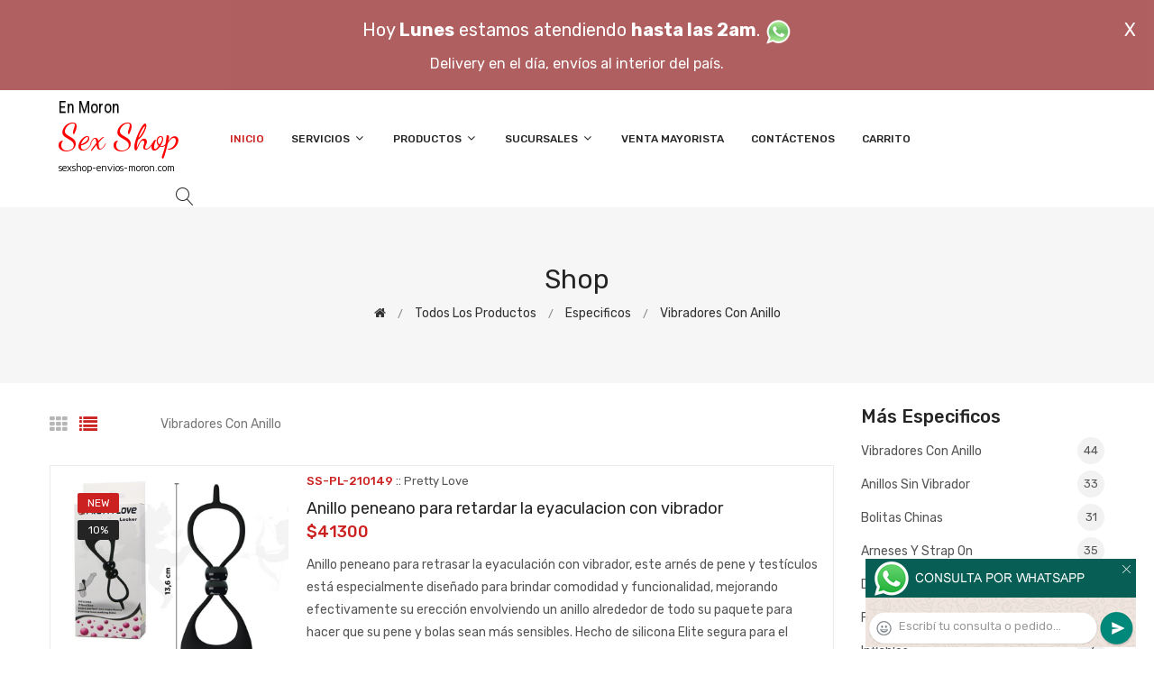

--- FILE ---
content_type: text/html; charset=utf-8
request_url: http://www.sexshop-envios-moron.com/productos.php?categoria=106
body_size: 483019
content:
<!DOCTYPE html>
<html class="no-js" lang="zxx">

<head>
	<meta charset="utf-8">
	<meta http-equiv="X-UA-Compatible" content="IE=edge">
	<meta name="viewport" content="width=device-width, initial-scale=1">
	<title>Productos de la categoría sex shop: Especificos, Vibradores con anillo de sexshop-envios-moron.com</title>
	<meta name="description" content="Probá Spectacular Duo anillo peneano con vibracion y carga USB, Ring Stroker Masturbador pequeños con 3 motores y carga USB, Perfect Pair 2 - Set de Estimulación Dual para Parejas (Incluye Vibrador y Anillo), Anillo retardante con vibrador, Anillo Mariposa microvibro de sexshop-envios-moron.com">
	<meta name="keywords" content="Anillo peneano para retardar la eyaculacion con vibrador, Anillo con sujetador de testiculos y estimulador de clitoris con forma de mariposa, Anillo con agarre de testiculos y vibrador para clitoris, Anillo con estimulador de clitoris vibrador, Mantensor de erección con vibrador y control">
	<meta property="og:title" content="Productos de la categoría sex shop: Especificos, Vibradores con anillo de sexshop-envios-moron.com" />
	<meta property="og:site_name" content="Sexshop Envios Moron" />
	<meta property="og:description" content="Probá Spectacular Duo anillo peneano con vibracion y carga USB, Ring Stroker Masturbador pequeños con 3 motores y carga USB, Perfect Pair 2 - Set de Estimulación Dual para Parejas (Incluye Vibrador y Anillo), Anillo retardante con vibrador, Anillo Mariposa microvibro de sexshop-envios-moron.com" />
	<meta property="og:image" itemprop="image" content="">
	<meta property="og:url" content="http://sexshop-envios-moron.com/productos.php?categoria=106">
	<meta property="og:type" content="website" />
	<meta content="INDEX, FOLLOW" name="ROBOTS">
	<meta http-equiv="Expires" content="2025-06-25 14:26:47 GMT">
	<link rel="shortcut icon" href="assets/img/favicon.ico" type="image/x-icon" />
	<link href="https://fonts.googleapis.com/css?family=Rubik:300,300i,400,400i,500,500i,700,900" rel="stylesheet">

    <!-- All Vendor & plugins CSS include -->
	<link href="assets/css/vendor.css" rel="stylesheet">
    <!-- Main Style CSS -->
	<link href="assets/css/style.css" rel="stylesheet">
	<link href="assets/css/font-icons.css" rel="stylesheet">
	<link href="assets/css/toast.css" rel="stylesheet">
		<link href="assets/css/rch.css" rel="stylesheet">

<!--[if lt IE 9]>
<script src="//oss.maxcdn.com/html5shiv/3.7.2/html5shiv.min.js"></script>
<script src="//oss.maxcdn.com/respond/1.4.2/respond.min.js"></script>
<![endif]-->

</head>

<body>
<div style="width: 100%; background-color: #800000; height: 100px; color: #ffffff; text-align: center; font-size: 20px; padding-top: 15px; display: none;" id="DivMensajePopUp">
	<div style="position: absolute; right: 20px;"><a href="#" onclick="$('#DivMensajePopUp').fadeOut(1000);" style="color: #ffffff;">X</a></div>
	Hoy <b>Lunes</b> estamos atendiendo <b>hasta las 2am</b>. <a href="dist/whatsapp_redirect.php" target="_blank"><img src="imgs/whatsapp.png" border="0" style="max-width: 30px;"></a><br>
	<span style="font-size:16px;">Delivery en el día, envíos al interior del país.</span>
</div>
    <!-- Start Header Area -->
    <header class="header-area">
        <!-- main header start -->
        <div class="main-header d-none d-lg-block">
            <!-- header middle area start -->
            <div class="header-main-area sticky">
                <div class="container">
                    <div class="row align-items-center">

                        <!-- start logo area -->
                        <div class="col-lg-2">
                            <div class="logo">
                                <a href="index.php">
                                    <object type="image/svg+xml" data="imgs/Sexshop_Envios_Moron-logo.svg"></object>
                                </a>
                            </div>
                        </div>
                        <!-- start logo area -->

                        <!-- main menu area start -->
                        <div class="col-lg-9">
                            <div class="main-menu-area">
                                <div class="main-menu">
                                    <!-- main menu navbar start -->
                                    <nav class="desktop-menu">
                                        <ul>
                                            <li class="active"><a href="index.php">Inicio</a></li> 
                                            <li class="static"><a href="#">Servicios <i class="fa fa-angle-down"></i></a>
                                                <ul class="dropdown">
													<li><a href="como_comprar.php">Cómo comprar</a></li>
													<li><a href="delivery_caba_gba.php">Delivery CABA y GBA</a></li>
													<li><a href="entregas_a_todo_el_pais.php">Entregas a todo el país</a></li>
													<li><a href="mercadopago.php">MercadoPago</a></li>
												</ul>
                                            </li>
                                            <li><a href="#">Productos <i class="fa fa-angle-down"></i></a>
                                                <ul class="dropdown">

                                                    <li><a href="#">OFERTAS<i class="fa fa-angle-right"></i></a>
														<ul class="dropdown">
			
															<li><a href="productos.php?categoria=284" title="Sexshop Con Gel Gratis">Con Gel Gratis</a></li>
															<li><a href="productos.php?categoria=260" title="Sexshop Discontinuos">Discontinuos</a></li>
															<li><a href="productos.php?categoria=261" title="Sexshop Promociones">Promociones</a></li>
                                                        </ul>
                                                    </li>
                                                    <li><a href="#">Especificos<i class="fa fa-angle-right"></i></a>
														<ul class="dropdown">
			
															<li><a href="productos.php?categoria=106" title="Sexshop Vibradores con anillo">Vibradores con anillo</a></li>
															<li><a href="productos.php?categoria=108" title="Sexshop Bolitas chinas">Bolitas chinas</a></li>
															<li><a href="productos.php?categoria=105" title="Sexshop Anillos sin vibrador">Anillos sin vibrador</a></li>
															<li><a href="productos.php?categoria=107" title="Sexshop Arneses y Strap On">Arneses y Strap On</a></li>
															<li><a href="productos.php?categoria=149" title="Sexshop Doble penetracion">Doble penetracion</a></li>
															<li><a href="productos.php?categoria=122" title="Sexshop Fundas para pene">Fundas para pene</a></li>
															<li><a href="productos.php?categoria=235" title="Sexshop Inflables">Inflables</a></li>
															<li><a href="productos.php?categoria=150" title="Sexshop Protesis para pene">Protesis para pene</a></li>
															<li><a href="productos.php?categoria=264" title="Sexshop Productos Retardantes">Productos Retardantes</a></li>
															<li><a href="productos.php?categoria=227" title="Sexshop Kits">Kits</a></li>
                                                        </ul>
                                                    </li>
                                                    <li><a href="#">Accesorios<i class="fa fa-angle-right"></i></a>
														<ul class="dropdown">
			
															<li><a href="productos.php?categoria=103" title="Sexshop Accesorios eroticos">Accesorios eroticos</a></li>
															<li><a href="productos.php?categoria=278" title="Sexshop Antifaces eroticos">Antifaces eroticos</a></li>
															<li><a href="productos.php?categoria=104" title="Sexshop Afrodisiacos feromonas">Afrodisiacos feromonas</a></li>
															<li><a href="productos.php?categoria=121" title="Sexshop Cotillon erotico">Cotillon erotico</a></li>
															<li><a href="productos.php?categoria=236" title="Sexshop Esposas">Esposas</a></li>
															<li><a href="productos.php?categoria=117" title="Sexshop Juegos eroticos">Juegos eroticos</a></li>
															<li><a href="productos.php?categoria=119" title="Sexshop Preservativos">Preservativos</a></li>
															<li><a href="productos.php?categoria=120" title="Sexshop Velas eroticas">Velas eroticas</a></li>
															<li><a href="productos.php?categoria=286" title="Sexshop Pezoneras">Pezoneras</a></li>
															<li><a href="productos.php?categoria=102" title="Sexshop Vigorizantes naturales">Vigorizantes naturales</a></li>
                                                        </ul>
                                                    </li>
                                                    <li><a href="#">Anales<i class="fa fa-angle-right"></i></a>
														<ul class="dropdown">
			
															<li><a href="productos.php?categoria=272" title="Sexshop Duchas anales">Duchas anales</a></li>
															<li><a href="productos.php?categoria=230" title="Sexshop Anal con vibrador">Anal con vibrador</a></li>
															<li><a href="productos.php?categoria=231" title="Sexshop Anal sin vibrador">Anal sin vibrador</a></li>
															<li><a href="productos.php?categoria=237" title="Sexshop Joyas Anales">Joyas Anales</a></li>
															<li><a href="productos.php?categoria=232" title="Sexshop Varitas anales">Varitas anales</a></li>
															<li><a href="productos.php?categoria=281" title="Sexshop Plugs con cola">Plugs con cola</a></li>
                                                        </ul>
                                                    </li>
                                                    <li><a href="#">Consoladores<i class="fa fa-angle-right"></i></a>
														<ul class="dropdown">
			
															<li><a href="productos.php?categoria=137" title="Sexshop Actores porno realisticos">Actores porno realisticos</a></li>
															<li><a href="productos.php?categoria=139" title="Sexshop Consoladores macizos">Consoladores macizos</a></li>
															<li><a href="productos.php?categoria=141" title="Sexshop Consoladores mulatos">Consoladores mulatos</a></li>
															<li><a href="productos.php?categoria=142" title="Sexshop Consoladores pellizcables">Consoladores pellizcables</a></li>
															<li><a href="productos.php?categoria=145" title="Sexshop Consoladores realisticos">Consoladores realisticos</a></li>
															<li><a href="productos.php?categoria=143" title="Sexshop Consoladores sopapa jelly">Consoladores sopapa jelly</a></li>
															<li><a href="productos.php?categoria=144" title="Sexshop Consoladores sopapa piel">Consoladores sopapa piel</a></li>
															<li><a href="productos.php?categoria=289" title="Sexshop Monster">Monster</a></li>
                                                        </ul>
                                                    </li>
                                                    <li><a href="#">Vibradores<i class="fa fa-angle-right"></i></a>
														<ul class="dropdown">
			
															<li><a href="productos.php?categoria=276" title="Sexshop Vibradores inalámbricos Bluetooth">Vibradores inalámbricos Bluetooth</a></li>
															<li><a href="productos.php?categoria=269" title="Sexshop Vibradores para Parejas">Vibradores para Parejas</a></li>
															<li><a href="productos.php?categoria=151" title="Sexshop Anillos con vibrador">Anillos con vibrador</a></li>
															<li><a href="productos.php?categoria=222" title="Sexshop Vibradores con estimulacion">Vibradores con estimulacion</a></li>
															<li><a href="productos.php?categoria=152" title="Sexshop Vibradores cyber skin">Vibradores cyber skin</a></li>
															<li><a href="productos.php?categoria=154" title="Sexshop Vibradores funny">Vibradores funny</a></li>
															<li><a href="productos.php?categoria=155" title="Sexshop Vibradores jelly">Vibradores jelly</a></li>
															<li><a href="productos.php?categoria=159" title="Sexshop Vibradores piel">Vibradores piel</a></li>
															<li><a href="productos.php?categoria=224" title="Sexshop Vibradores Inalambricos">Vibradores Inalambricos</a></li>
															<li><a href="productos.php?categoria=156" title="Sexshop Vibradores premium">Vibradores premium</a></li>
															<li><a href="productos.php?categoria=140" title="Sexshop Vibradores rigidos">Vibradores rigidos</a></li>
															<li><a href="productos.php?categoria=148" title="Sexshop Vibradores prostaticos">Vibradores prostaticos</a></li>
															<li><a href="productos.php?categoria=290" title="Sexshop Vibradores Microfono">Vibradores Microfono</a></li>
															<li><a href="productos.php?categoria=157" title="Sexshop Vibradores realisticos">Vibradores realisticos</a></li>
															<li><a href="productos.php?categoria=158" title="Sexshop Vibradores rotativos">Vibradores rotativos</a></li>
															<li><a href="productos.php?categoria=266" title="Sexshop Vibradores con Sopapa">Vibradores con Sopapa</a></li>
															<li><a href="productos.php?categoria=124" title="Sexshop Vibradores Usb recargables">Vibradores Usb recargables</a></li>
                                                        </ul>
                                                    </li>
                                                    <li><a href="#">Estimuladores<i class="fa fa-angle-right"></i></a>
														<ul class="dropdown">
			
															<li><a href="productos.php?categoria=282" title="Sexshop Estimuladores con APP">Estimuladores con APP</a></li>
															<li><a href="productos.php?categoria=223" title="Sexshop Balas vibradoras">Balas vibradoras</a></li>
															<li><a href="productos.php?categoria=255" title="Sexshop Succionadores">Succionadores</a></li>
															<li><a href="productos.php?categoria=229" title="Sexshop Estimuladores de clitoris">Estimuladores de clitoris</a></li>
															<li><a href="productos.php?categoria=226" title="Sexshop Estimuladores especiales">Estimuladores especiales</a></li>
															<li><a href="productos.php?categoria=147" title="Sexshop Estimuladores de vidrio">Estimuladores de vidrio</a></li>
															<li><a href="productos.php?categoria=109" title="Sexshop Estimuladores femeninos">Estimuladores femeninos</a></li>
															<li><a href="productos.php?categoria=110" title="Sexshop Estimuladores masculinos">Estimuladores masculinos</a></li>
															<li><a href="productos.php?categoria=219" title="Sexshop Estimuladores prostaticos">Estimuladores prostaticos</a></li>
															<li><a href="productos.php?categoria=220" title="Sexshop Estimuladores punto g">Estimuladores punto g</a></li>
															<li><a href="productos.php?categoria=288" title="Sexshop de Metal">de Metal</a></li>
															<li><a href="productos.php?categoria=123" title="Sexshop Muñecas inflables y vaginas">Muñecas inflables y vaginas</a></li>
                                                        </ul>
                                                    </li>
                                                    <li><a href="#">Aceites y lubricantes<i class="fa fa-angle-right"></i></a>
														<ul class="dropdown">
			
															<li><a href="productos.php?categoria=126" title="Sexshop Aceites y geles masajes">Aceites y geles masajes</a></li>
															<li><a href="productos.php?categoria=133" title="Sexshop Limpiador de productos">Limpiador de productos</a></li>
															<li><a href="productos.php?categoria=127" title="Sexshop Lubricantes anales">Lubricantes anales</a></li>
															<li><a href="productos.php?categoria=128" title="Sexshop Lubricantes aromatizados">Lubricantes aromatizados</a></li>
															<li><a href="productos.php?categoria=130" title="Sexshop Lubricantes estimulantes">Lubricantes estimulantes</a></li>
															<li><a href="productos.php?categoria=129" title="Sexshop Lubricantes frio - calor">Lubricantes frio - calor</a></li>
															<li><a href="productos.php?categoria=131" title="Sexshop Lubricantes neutros">Lubricantes neutros</a></li>
															<li><a href="productos.php?categoria=136" title="Sexshop Lubricantes kyl">Lubricantes kyl</a></li>
															<li><a href="productos.php?categoria=254" title="Sexshop Fly Night">Fly Night</a></li>
															<li><a href="productos.php?categoria=271" title="Sexshop Real Skyn">Real Skyn</a></li>
															<li><a href="productos.php?categoria=134" title="Sexshop Lubricantes miss v">Lubricantes miss v</a></li>
															<li><a href="productos.php?categoria=132" title="Sexshop Lubricantes saborizados">Lubricantes saborizados</a></li>
															<li><a href="productos.php?categoria=283" title="Sexshop Perfumes">Perfumes</a></li>
															<li><a href="productos.php?categoria=228" title="Sexshop Lubricantes sexitive">Lubricantes sexitive</a></li>
															<li><a href="productos.php?categoria=273" title="Sexshop Lubricantes Sextual">Lubricantes Sextual</a></li>
                                                        </ul>
                                                    </li>
                                                    <li><a href="#">Lencería femenina<i class="fa fa-angle-right"></i></a>
														<ul class="dropdown">
			
															<li><a href="productos.php?categoria=221" title="Sexshop Accesorios de lenceria">Accesorios de lenceria</a></li>
															<li><a href="productos.php?categoria=277" title="Sexshop Arneses y Ligueros">Arneses y Ligueros</a></li>
															<li><a href="productos.php?categoria=161" title="Sexshop Baby dolls eroticos">Baby dolls eroticos</a></li>
															<li><a href="productos.php?categoria=163" title="Sexshop Bodys eroticos">Bodys eroticos</a></li>
															<li><a href="productos.php?categoria=164" title="Sexshop Catsuits eroticos">Catsuits eroticos</a></li>
															<li><a href="productos.php?categoria=165" title="Sexshop Conjuntos eroticos">Conjuntos eroticos</a></li>
															<li><a href="productos.php?categoria=166" title="Sexshop Corsets eroticos">Corsets eroticos</a></li>
															<li><a href="productos.php?categoria=168" title="Sexshop Disfraces eroticos">Disfraces eroticos</a></li>
															<li><a href="productos.php?categoria=175" title="Sexshop Lenceria xl">Lenceria xl</a></li>
															<li><a href="productos.php?categoria=169" title="Sexshop Medias eroticas">Medias eroticas</a></li>
															<li><a href="productos.php?categoria=170" title="Sexshop Portaligas eroticos">Portaligas eroticos</a></li>
															<li><a href="productos.php?categoria=171" title="Sexshop Remeras y Minifaldas eroticas">Remeras y Minifaldas eroticas</a></li>
															<li><a href="productos.php?categoria=262" title="Sexshop Ropa en Vinilo">Ropa en Vinilo</a></li>
															<li><a href="productos.php?categoria=263" title="Sexshop Ropa en Tela de Red">Ropa en Tela de Red</a></li>
															<li><a href="productos.php?categoria=172" title="Sexshop Tangas eroticas">Tangas eroticas</a></li>
															<li><a href="productos.php?categoria=173" title="Sexshop Tangas premium">Tangas premium</a></li>
															<li><a href="productos.php?categoria=274" title="Sexshop Tangas Funny">Tangas Funny</a></li>
															<li><a href="productos.php?categoria=174" title="Sexshop Vestidos eroticos">Vestidos eroticos</a></li>
                                                        </ul>
                                                    </li>
                                                    <li><a href="#">Lencería masculina<i class="fa fa-angle-right"></i></a>
														<ul class="dropdown">
			
															<li><a href="productos.php?categoria=270" title="Sexshop Bodys y Remeras">Bodys y Remeras</a></li>
															<li><a href="productos.php?categoria=177" title="Sexshop Boxers eroticos hombre">Boxers eroticos hombre</a></li>
															<li><a href="productos.php?categoria=179" title="Sexshop Disfraces masculinos">Disfraces masculinos</a></li>
															<li><a href="productos.php?categoria=176" title="Sexshop Lenceria masculina">Lenceria masculina</a></li>
															<li><a href="productos.php?categoria=178" title="Sexshop Suspensores hombre">Suspensores hombre</a></li>
                                                        </ul>
                                                    </li>
                                                    <li><a href="#">Cueros eróticos<i class="fa fa-angle-right"></i></a>
														<ul class="dropdown">
			
															<li><a href="productos.php?categoria=180" title="Sexshop Accesorios de cuero">Accesorios de cuero</a></li>
															<li><a href="productos.php?categoria=181" title="Sexshop Conjuntos de cuero">Conjuntos de cuero</a></li>
															<li><a href="productos.php?categoria=182" title="Sexshop Esposas de cuero">Esposas de cuero</a></li>
															<li><a href="productos.php?categoria=183" title="Sexshop Inmovilizadores sado">Inmovilizadores sado</a></li>
															<li><a href="productos.php?categoria=184" title="Sexshop Latigos sado">Latigos sado</a></li>
															<li><a href="productos.php?categoria=186" title="Sexshop Linea blanca">Linea blanca</a></li>
															<li><a href="productos.php?categoria=188" title="Sexshop Linea peluche">Linea peluche</a></li>
															<li><a href="productos.php?categoria=185" title="Sexshop Mascaras de cuero">Mascaras de cuero</a></li>
                                                        </ul>
                                                    </li>
                                                    <li><a href="#">Marcas Importadas<i class="fa fa-angle-right"></i></a>
														<ul class="dropdown">
			
															<li><a href="productos.php?categoria=240" title="Sexshop Adrien Lastic">Adrien Lastic</a></li>
															<li><a href="productos.php?categoria=241" title="Sexshop Alive">Alive</a></li>
															<li><a href="productos.php?categoria=242" title="Sexshop Blush">Blush</a></li>
															<li><a href="productos.php?categoria=243" title="Sexshop Bswish">Bswish</a></li>
															<li><a href="productos.php?categoria=244" title="Sexshop California Exotic">California Exotic</a></li>
															<li><a href="productos.php?categoria=249" title="Sexshop NS Novelties">NS Novelties</a></li>
															<li><a href="productos.php?categoria=250" title="Sexshop PipeDream">PipeDream</a></li>
															<li><a href="productos.php?categoria=251" title="Sexshop Pretty Love">Pretty Love</a></li>
															<li><a href="productos.php?categoria=252" title="Sexshop Satisfyer">Satisfyer</a></li>
															<li><a href="productos.php?categoria=279" title="Sexshop Shots">Shots</a></li>
															<li><a href="productos.php?categoria=280" title="Sexshop Sexy & Funny">Sexy & Funny</a></li>
															<li><a href="productos.php?categoria=285" title="Sexshop Hard Steel">Hard Steel</a></li>
                                                        </ul>
                                                    </li>
                                                    <li><a href="#">Películas eróticas<i class="fa fa-angle-right"></i></a>
														<ul class="dropdown">
			
															<li><a href="productos.php?categoria=189" title="Sexshop Dvd anal">Dvd anal</a></li>
															<li><a href="productos.php?categoria=202" title="Sexshop Dvd argentinas">Dvd argentinas</a></li>
															<li><a href="productos.php?categoria=203" title="Sexshop Dvd brasileras">Dvd brasileras</a></li>
															<li><a href="productos.php?categoria=192" title="Sexshop Dvd exoticas">Dvd exoticas</a></li>
															<li><a href="productos.php?categoria=195" title="Sexshop Dvd fetiche sado">Dvd fetiche sado</a></li>
															<li><a href="productos.php?categoria=196" title="Sexshop Dvd gang bang">Dvd gang bang</a></li>
															<li><a href="productos.php?categoria=197" title="Sexshop Dvd gay">Dvd gay</a></li>
															<li><a href="productos.php?categoria=198" title="Sexshop Dvd heterosexuales">Dvd heterosexuales</a></li>
															<li><a href="productos.php?categoria=213" title="Sexshop Dvd Interraciales">Dvd Interraciales</a></li>
															<li><a href="productos.php?categoria=199" title="Sexshop Dvd lesbianas">Dvd lesbianas</a></li>
															<li><a href="productos.php?categoria=218" title="Sexshop Dvd rocco sifredi">Dvd rocco sifredi</a></li>
															<li><a href="productos.php?categoria=214" title="Sexshop Dvd Clasicas">Dvd Clasicas</a></li>
															<li><a href="productos.php?categoria=206" title="Sexshop Dvd suecas">Dvd suecas</a></li>
															<li><a href="productos.php?categoria=201" title="Sexshop Dvd travestis">Dvd travestis</a></li>
                                                        </ul>
                                                    </li>                                                </ul>
                                            </li>
                                            <li><a href="#">Sucursales <i class="fa fa-angle-down"></i></a>
                                                <ul class="dropdown">
                                                    <li><a href="Sexshop_Envios_Moron_sexshop_palermo.php">Palermo</a></li>
                                                    <li><a href="Sexshop_Envios_Moron_sexshop_barrio_norte.php">Barrio Norte</a></li>
                                                    <li><a href="Sexshop_Envios_Moron_sexshop_femme.php">Belgrano</a></li>
                                                    <li><a href="Sexshop_Envios_Moron_sexshop_microcentro.php">Microcentro</a></li>
                                                    <li><a href="Sexshop_Envios_Moron_sexshop_villa_del_parque.php">Villa del Parque</a></li>
                                                    <li><a href="Sexshop_Envios_Moron_sexshop_caballito.php">Caballito</a></li>
													<li><a href="Sexshop_Envios_Moron_sexshop_boedo.php">Boedo</a></li>
                                                    <li><a href="Sexshop_Envios_Moron_sexshop_flores.php">Flores</a></li>
                                                    <li><a href="Sexshop_Envios_Moron_sexshop_villa_crespo.php">Villa Crespo</a></li>
													<li><a href="Sexshop_Envios_Moron_sexshop_warnes.php">Warnes</a></li>
													<li><a href="Sexshop_Envios_Moron_sexshop_colegiales.php">Colegiales</a></li>
                                                    <li><a href="Sexshop_Envios_Moron_sexshop_lomas_de_zamora.php">Lomas de Zamora</a></li>
                                                    <li><a href="Sexshop_Envios_Moron_sexshop_quilmes.php">Quilmes</a></li>
                                                    <li><a href="Sexshop_Envios_Moron_sexshop_moron.php">Morón</a></li>
													<li><a href="Sexshop_Envios_Moron_sexshop_moron2.php">Morón Rivadavia</a></li>
                                                    <li><a href="Sexshop_Envios_Moron_sexshop_lanus.php">Lanús</a></li>
                                                    <li><a href="Sexshop_Envios_Moron_sexshop_olivos.php">Olivos</a></li>
                                                    <li><a href="Sexshop_Envios_Moron_sexshop_san_martin.php">San Martín</a></li>
													<li><a href="Sexshop_Envios_Moron_sexshop_vicente_lopez.php">Vicente Lopez</a></li>
													<li><a href="Sexshop_Envios_Moron_sexshop_pilar.php">Pilar</a></li>
                                                </ul>
                                            </li>
											<li><a href="venta_mayorista.php">Venta Mayorista</a></li>
                                            <li><a href="contacto.php">Contáctenos</a></li>
                                            <li><a href="carrito.php">Carrito</a></li>
                                        </ul>
                                    </nav>
                                    <!-- main menu navbar end -->
                                </div>
                            </div>
                        </div>
                        <!-- main menu area end -->

                        <!-- mini cart area start -->
                        <div class="col-lg-2">
                            <div class="header-configure-wrapper">
                                <div class="header-configure-area">
                                    <ul class="nav justify-content-end">
                                        <li>
                                            <a href="#" class="offcanvas-btn">
                                                <i class="lnr lnr-magnifier"></i>
                                            </a>
                                        </li>
                                        <li style="display:none;">
                                            <a href="#" class="minicart-btn">
                                                <i class="lnr lnr-cart"></i>
                                                <div class="notification">0</div>
                                            </a>
                                        </li>
                                    </ul>
                                </div>
                            </div>
                        </div>
                        <!-- mini cart area end -->

                    </div>
                </div>
            </div>
            <!-- header middle area end -->
        </div>
        <!-- main header start -->

        <!-- mobile header start -->
        <div class="mobile-header d-lg-none d-md-block sticky">
            <!--mobile header top start -->
            <div class="container">
                <div class="row align-items-center">
                    <div class="col-12">
                        <div class="mobile-main-header">
                            <div class="mobile-logo">
                                <a href="index.php">
                                    <object type="image/svg+xml" data="imgs/Sexshop_Envios_Moron-logo.svg"></object>
                                </a>
                            </div>
                            <div class="mobile-menu-toggler">
                                <div class="mini-cart-wrap" style="display:none;">
                                    <a href="index.php">
                                        <i class="lnr lnr-cart"></i>
                                    </a>
                                </div>
                                <div class="mobile-menu-btn">
                                    <div class="off-canvas-btn">
                                        <i class="lnr lnr-menu"></i>
                                    </div>
                                </div>
                            </div>
                        </div>
                    </div>
                </div>
            </div>
            <!-- mobile header top start -->
        </div>
        <!-- mobile header end -->
    </header>
    <!-- end Header Area -->

    <!-- off-canvas menu start -->
    <aside class="off-canvas-wrapper">
        <div class="off-canvas-overlay"></div>
        <div class="off-canvas-inner-content">
            <div class="btn-close-off-canvas">
                <i class="lnr lnr-cross"></i>
            </div>

            <div class="off-canvas-inner">
                <!-- search box start -->
                <div class="search-box-offcanvas">
                    <form>
                        <input type="text" id="FraseBuscada" placeholder="Buscar productos...">
                        <button class="search-btn" onclick="Buscar($('#FraseBuscada').val());return false;"><i class="lnr lnr-magnifier"></i></button>
                    </form>
                </div>
                <!-- search box end -->

                <!-- mobile menu start -->
                <div class="mobile-navigation">

                    <!-- mobile menu navigation start -->
                    <nav>
                        <ul class="mobile-menu">
                            <li><a href="index.php">Inicio</a></li>
                            <li class="menu-item-has-children"><a href="#">Servicios</a>
                                <ul class="dropdown">
                                    <li><a href="como_comprar.php">Cómo comprar</a></li>
                                    <li><a href="delivery_caba_gba.php">Delivery CABA y GBA</a></li>
                                    <li><a href="entregas_a_todo_el_pais.php">Entregas a todo el país</a></li>
                                    <li><a href="mercadopago.php">MercadoPago</a></li>
                                </ul>
                            </li>
                            <li class="menu-item-has-children"><a href="#">Productos</a>
                                <ul class="dropdown">

									<li class="menu-item-has-children"><a href="#">OFERTAS</a>
										<ul class="dropdown">
			
											<li><a href="productos.php?categoria=284" title="Sexshop Con Gel Gratis">Con Gel Gratis</a></li>
											<li><a href="productos.php?categoria=260" title="Sexshop Discontinuos">Discontinuos</a></li>
											<li><a href="productos.php?categoria=261" title="Sexshop Promociones">Promociones</a></li>
										</ul>
									</li>
									<li class="menu-item-has-children"><a href="#">Especificos</a>
										<ul class="dropdown">
			
											<li><a href="productos.php?categoria=106" title="Sexshop Vibradores con anillo">Vibradores con anillo</a></li>
											<li><a href="productos.php?categoria=108" title="Sexshop Bolitas chinas">Bolitas chinas</a></li>
											<li><a href="productos.php?categoria=105" title="Sexshop Anillos sin vibrador">Anillos sin vibrador</a></li>
											<li><a href="productos.php?categoria=107" title="Sexshop Arneses y Strap On">Arneses y Strap On</a></li>
											<li><a href="productos.php?categoria=149" title="Sexshop Doble penetracion">Doble penetracion</a></li>
											<li><a href="productos.php?categoria=122" title="Sexshop Fundas para pene">Fundas para pene</a></li>
											<li><a href="productos.php?categoria=235" title="Sexshop Inflables">Inflables</a></li>
											<li><a href="productos.php?categoria=150" title="Sexshop Protesis para pene">Protesis para pene</a></li>
											<li><a href="productos.php?categoria=264" title="Sexshop Productos Retardantes">Productos Retardantes</a></li>
											<li><a href="productos.php?categoria=227" title="Sexshop Kits">Kits</a></li>
										</ul>
									</li>
									<li class="menu-item-has-children"><a href="#">Accesorios</a>
										<ul class="dropdown">
			
											<li><a href="productos.php?categoria=103" title="Sexshop Accesorios eroticos">Accesorios eroticos</a></li>
											<li><a href="productos.php?categoria=278" title="Sexshop Antifaces eroticos">Antifaces eroticos</a></li>
											<li><a href="productos.php?categoria=104" title="Sexshop Afrodisiacos feromonas">Afrodisiacos feromonas</a></li>
											<li><a href="productos.php?categoria=121" title="Sexshop Cotillon erotico">Cotillon erotico</a></li>
											<li><a href="productos.php?categoria=236" title="Sexshop Esposas">Esposas</a></li>
											<li><a href="productos.php?categoria=117" title="Sexshop Juegos eroticos">Juegos eroticos</a></li>
											<li><a href="productos.php?categoria=119" title="Sexshop Preservativos">Preservativos</a></li>
											<li><a href="productos.php?categoria=120" title="Sexshop Velas eroticas">Velas eroticas</a></li>
											<li><a href="productos.php?categoria=286" title="Sexshop Pezoneras">Pezoneras</a></li>
											<li><a href="productos.php?categoria=102" title="Sexshop Vigorizantes naturales">Vigorizantes naturales</a></li>
										</ul>
									</li>
									<li class="menu-item-has-children"><a href="#">Anales</a>
										<ul class="dropdown">
			
											<li><a href="productos.php?categoria=272" title="Sexshop Duchas anales">Duchas anales</a></li>
											<li><a href="productos.php?categoria=230" title="Sexshop Anal con vibrador">Anal con vibrador</a></li>
											<li><a href="productos.php?categoria=231" title="Sexshop Anal sin vibrador">Anal sin vibrador</a></li>
											<li><a href="productos.php?categoria=237" title="Sexshop Joyas Anales">Joyas Anales</a></li>
											<li><a href="productos.php?categoria=232" title="Sexshop Varitas anales">Varitas anales</a></li>
											<li><a href="productos.php?categoria=281" title="Sexshop Plugs con cola">Plugs con cola</a></li>
										</ul>
									</li>
									<li class="menu-item-has-children"><a href="#">Consoladores</a>
										<ul class="dropdown">
			
											<li><a href="productos.php?categoria=137" title="Sexshop Actores porno realisticos">Actores porno realisticos</a></li>
											<li><a href="productos.php?categoria=139" title="Sexshop Consoladores macizos">Consoladores macizos</a></li>
											<li><a href="productos.php?categoria=141" title="Sexshop Consoladores mulatos">Consoladores mulatos</a></li>
											<li><a href="productos.php?categoria=142" title="Sexshop Consoladores pellizcables">Consoladores pellizcables</a></li>
											<li><a href="productos.php?categoria=145" title="Sexshop Consoladores realisticos">Consoladores realisticos</a></li>
											<li><a href="productos.php?categoria=143" title="Sexshop Consoladores sopapa jelly">Consoladores sopapa jelly</a></li>
											<li><a href="productos.php?categoria=144" title="Sexshop Consoladores sopapa piel">Consoladores sopapa piel</a></li>
											<li><a href="productos.php?categoria=289" title="Sexshop Monster">Monster</a></li>
										</ul>
									</li>
									<li class="menu-item-has-children"><a href="#">Vibradores</a>
										<ul class="dropdown">
			
											<li><a href="productos.php?categoria=276" title="Sexshop Vibradores inalámbricos Bluetooth">Vibradores inalámbricos Bluetooth</a></li>
											<li><a href="productos.php?categoria=269" title="Sexshop Vibradores para Parejas">Vibradores para Parejas</a></li>
											<li><a href="productos.php?categoria=151" title="Sexshop Anillos con vibrador">Anillos con vibrador</a></li>
											<li><a href="productos.php?categoria=222" title="Sexshop Vibradores con estimulacion">Vibradores con estimulacion</a></li>
											<li><a href="productos.php?categoria=152" title="Sexshop Vibradores cyber skin">Vibradores cyber skin</a></li>
											<li><a href="productos.php?categoria=154" title="Sexshop Vibradores funny">Vibradores funny</a></li>
											<li><a href="productos.php?categoria=155" title="Sexshop Vibradores jelly">Vibradores jelly</a></li>
											<li><a href="productos.php?categoria=159" title="Sexshop Vibradores piel">Vibradores piel</a></li>
											<li><a href="productos.php?categoria=224" title="Sexshop Vibradores Inalambricos">Vibradores Inalambricos</a></li>
											<li><a href="productos.php?categoria=156" title="Sexshop Vibradores premium">Vibradores premium</a></li>
											<li><a href="productos.php?categoria=140" title="Sexshop Vibradores rigidos">Vibradores rigidos</a></li>
											<li><a href="productos.php?categoria=148" title="Sexshop Vibradores prostaticos">Vibradores prostaticos</a></li>
											<li><a href="productos.php?categoria=290" title="Sexshop Vibradores Microfono">Vibradores Microfono</a></li>
											<li><a href="productos.php?categoria=157" title="Sexshop Vibradores realisticos">Vibradores realisticos</a></li>
											<li><a href="productos.php?categoria=158" title="Sexshop Vibradores rotativos">Vibradores rotativos</a></li>
											<li><a href="productos.php?categoria=266" title="Sexshop Vibradores con Sopapa">Vibradores con Sopapa</a></li>
											<li><a href="productos.php?categoria=124" title="Sexshop Vibradores Usb recargables">Vibradores Usb recargables</a></li>
										</ul>
									</li>
									<li class="menu-item-has-children"><a href="#">Estimuladores</a>
										<ul class="dropdown">
			
											<li><a href="productos.php?categoria=282" title="Sexshop Estimuladores con APP">Estimuladores con APP</a></li>
											<li><a href="productos.php?categoria=223" title="Sexshop Balas vibradoras">Balas vibradoras</a></li>
											<li><a href="productos.php?categoria=255" title="Sexshop Succionadores">Succionadores</a></li>
											<li><a href="productos.php?categoria=229" title="Sexshop Estimuladores de clitoris">Estimuladores de clitoris</a></li>
											<li><a href="productos.php?categoria=226" title="Sexshop Estimuladores especiales">Estimuladores especiales</a></li>
											<li><a href="productos.php?categoria=147" title="Sexshop Estimuladores de vidrio">Estimuladores de vidrio</a></li>
											<li><a href="productos.php?categoria=109" title="Sexshop Estimuladores femeninos">Estimuladores femeninos</a></li>
											<li><a href="productos.php?categoria=110" title="Sexshop Estimuladores masculinos">Estimuladores masculinos</a></li>
											<li><a href="productos.php?categoria=219" title="Sexshop Estimuladores prostaticos">Estimuladores prostaticos</a></li>
											<li><a href="productos.php?categoria=220" title="Sexshop Estimuladores punto g">Estimuladores punto g</a></li>
											<li><a href="productos.php?categoria=288" title="Sexshop de Metal">de Metal</a></li>
											<li><a href="productos.php?categoria=123" title="Sexshop Muñecas inflables y vaginas">Muñecas inflables y vaginas</a></li>
										</ul>
									</li>
									<li class="menu-item-has-children"><a href="#">Aceites y lubricantes</a>
										<ul class="dropdown">
			
											<li><a href="productos.php?categoria=126" title="Sexshop Aceites y geles masajes">Aceites y geles masajes</a></li>
											<li><a href="productos.php?categoria=133" title="Sexshop Limpiador de productos">Limpiador de productos</a></li>
											<li><a href="productos.php?categoria=127" title="Sexshop Lubricantes anales">Lubricantes anales</a></li>
											<li><a href="productos.php?categoria=128" title="Sexshop Lubricantes aromatizados">Lubricantes aromatizados</a></li>
											<li><a href="productos.php?categoria=130" title="Sexshop Lubricantes estimulantes">Lubricantes estimulantes</a></li>
											<li><a href="productos.php?categoria=129" title="Sexshop Lubricantes frio - calor">Lubricantes frio - calor</a></li>
											<li><a href="productos.php?categoria=131" title="Sexshop Lubricantes neutros">Lubricantes neutros</a></li>
											<li><a href="productos.php?categoria=136" title="Sexshop Lubricantes kyl">Lubricantes kyl</a></li>
											<li><a href="productos.php?categoria=254" title="Sexshop Fly Night">Fly Night</a></li>
											<li><a href="productos.php?categoria=271" title="Sexshop Real Skyn">Real Skyn</a></li>
											<li><a href="productos.php?categoria=134" title="Sexshop Lubricantes miss v">Lubricantes miss v</a></li>
											<li><a href="productos.php?categoria=132" title="Sexshop Lubricantes saborizados">Lubricantes saborizados</a></li>
											<li><a href="productos.php?categoria=283" title="Sexshop Perfumes">Perfumes</a></li>
											<li><a href="productos.php?categoria=228" title="Sexshop Lubricantes sexitive">Lubricantes sexitive</a></li>
											<li><a href="productos.php?categoria=273" title="Sexshop Lubricantes Sextual">Lubricantes Sextual</a></li>
										</ul>
									</li>
									<li class="menu-item-has-children"><a href="#">Lencería femenina</a>
										<ul class="dropdown">
			
											<li><a href="productos.php?categoria=221" title="Sexshop Accesorios de lenceria">Accesorios de lenceria</a></li>
											<li><a href="productos.php?categoria=277" title="Sexshop Arneses y Ligueros">Arneses y Ligueros</a></li>
											<li><a href="productos.php?categoria=161" title="Sexshop Baby dolls eroticos">Baby dolls eroticos</a></li>
											<li><a href="productos.php?categoria=163" title="Sexshop Bodys eroticos">Bodys eroticos</a></li>
											<li><a href="productos.php?categoria=164" title="Sexshop Catsuits eroticos">Catsuits eroticos</a></li>
											<li><a href="productos.php?categoria=165" title="Sexshop Conjuntos eroticos">Conjuntos eroticos</a></li>
											<li><a href="productos.php?categoria=166" title="Sexshop Corsets eroticos">Corsets eroticos</a></li>
											<li><a href="productos.php?categoria=168" title="Sexshop Disfraces eroticos">Disfraces eroticos</a></li>
											<li><a href="productos.php?categoria=175" title="Sexshop Lenceria xl">Lenceria xl</a></li>
											<li><a href="productos.php?categoria=169" title="Sexshop Medias eroticas">Medias eroticas</a></li>
											<li><a href="productos.php?categoria=170" title="Sexshop Portaligas eroticos">Portaligas eroticos</a></li>
											<li><a href="productos.php?categoria=171" title="Sexshop Remeras y Minifaldas eroticas">Remeras y Minifaldas eroticas</a></li>
											<li><a href="productos.php?categoria=262" title="Sexshop Ropa en Vinilo">Ropa en Vinilo</a></li>
											<li><a href="productos.php?categoria=263" title="Sexshop Ropa en Tela de Red">Ropa en Tela de Red</a></li>
											<li><a href="productos.php?categoria=172" title="Sexshop Tangas eroticas">Tangas eroticas</a></li>
											<li><a href="productos.php?categoria=173" title="Sexshop Tangas premium">Tangas premium</a></li>
											<li><a href="productos.php?categoria=274" title="Sexshop Tangas Funny">Tangas Funny</a></li>
											<li><a href="productos.php?categoria=174" title="Sexshop Vestidos eroticos">Vestidos eroticos</a></li>
										</ul>
									</li>
									<li class="menu-item-has-children"><a href="#">Lencería masculina</a>
										<ul class="dropdown">
			
											<li><a href="productos.php?categoria=270" title="Sexshop Bodys y Remeras">Bodys y Remeras</a></li>
											<li><a href="productos.php?categoria=177" title="Sexshop Boxers eroticos hombre">Boxers eroticos hombre</a></li>
											<li><a href="productos.php?categoria=179" title="Sexshop Disfraces masculinos">Disfraces masculinos</a></li>
											<li><a href="productos.php?categoria=176" title="Sexshop Lenceria masculina">Lenceria masculina</a></li>
											<li><a href="productos.php?categoria=178" title="Sexshop Suspensores hombre">Suspensores hombre</a></li>
										</ul>
									</li>
									<li class="menu-item-has-children"><a href="#">Cueros eróticos</a>
										<ul class="dropdown">
			
											<li><a href="productos.php?categoria=180" title="Sexshop Accesorios de cuero">Accesorios de cuero</a></li>
											<li><a href="productos.php?categoria=181" title="Sexshop Conjuntos de cuero">Conjuntos de cuero</a></li>
											<li><a href="productos.php?categoria=182" title="Sexshop Esposas de cuero">Esposas de cuero</a></li>
											<li><a href="productos.php?categoria=183" title="Sexshop Inmovilizadores sado">Inmovilizadores sado</a></li>
											<li><a href="productos.php?categoria=184" title="Sexshop Latigos sado">Latigos sado</a></li>
											<li><a href="productos.php?categoria=186" title="Sexshop Linea blanca">Linea blanca</a></li>
											<li><a href="productos.php?categoria=188" title="Sexshop Linea peluche">Linea peluche</a></li>
											<li><a href="productos.php?categoria=185" title="Sexshop Mascaras de cuero">Mascaras de cuero</a></li>
										</ul>
									</li>
									<li class="menu-item-has-children"><a href="#">Marcas Importadas</a>
										<ul class="dropdown">
			
											<li><a href="productos.php?categoria=240" title="Sexshop Adrien Lastic">Adrien Lastic</a></li>
											<li><a href="productos.php?categoria=241" title="Sexshop Alive">Alive</a></li>
											<li><a href="productos.php?categoria=242" title="Sexshop Blush">Blush</a></li>
											<li><a href="productos.php?categoria=243" title="Sexshop Bswish">Bswish</a></li>
											<li><a href="productos.php?categoria=244" title="Sexshop California Exotic">California Exotic</a></li>
											<li><a href="productos.php?categoria=249" title="Sexshop NS Novelties">NS Novelties</a></li>
											<li><a href="productos.php?categoria=250" title="Sexshop PipeDream">PipeDream</a></li>
											<li><a href="productos.php?categoria=251" title="Sexshop Pretty Love">Pretty Love</a></li>
											<li><a href="productos.php?categoria=252" title="Sexshop Satisfyer">Satisfyer</a></li>
											<li><a href="productos.php?categoria=279" title="Sexshop Shots">Shots</a></li>
											<li><a href="productos.php?categoria=280" title="Sexshop Sexy & Funny">Sexy & Funny</a></li>
											<li><a href="productos.php?categoria=285" title="Sexshop Hard Steel">Hard Steel</a></li>
										</ul>
									</li>
									<li class="menu-item-has-children"><a href="#">Películas eróticas</a>
										<ul class="dropdown">
			
											<li><a href="productos.php?categoria=189" title="Sexshop Dvd anal">Dvd anal</a></li>
											<li><a href="productos.php?categoria=202" title="Sexshop Dvd argentinas">Dvd argentinas</a></li>
											<li><a href="productos.php?categoria=203" title="Sexshop Dvd brasileras">Dvd brasileras</a></li>
											<li><a href="productos.php?categoria=192" title="Sexshop Dvd exoticas">Dvd exoticas</a></li>
											<li><a href="productos.php?categoria=195" title="Sexshop Dvd fetiche sado">Dvd fetiche sado</a></li>
											<li><a href="productos.php?categoria=196" title="Sexshop Dvd gang bang">Dvd gang bang</a></li>
											<li><a href="productos.php?categoria=197" title="Sexshop Dvd gay">Dvd gay</a></li>
											<li><a href="productos.php?categoria=198" title="Sexshop Dvd heterosexuales">Dvd heterosexuales</a></li>
											<li><a href="productos.php?categoria=213" title="Sexshop Dvd Interraciales">Dvd Interraciales</a></li>
											<li><a href="productos.php?categoria=199" title="Sexshop Dvd lesbianas">Dvd lesbianas</a></li>
											<li><a href="productos.php?categoria=218" title="Sexshop Dvd rocco sifredi">Dvd rocco sifredi</a></li>
											<li><a href="productos.php?categoria=214" title="Sexshop Dvd Clasicas">Dvd Clasicas</a></li>
											<li><a href="productos.php?categoria=206" title="Sexshop Dvd suecas">Dvd suecas</a></li>
											<li><a href="productos.php?categoria=201" title="Sexshop Dvd travestis">Dvd travestis</a></li>
										</ul>
									</li>                                </ul>
                            </li>
                            <li class="menu-item-has-children"><a href="#">Sucursales</a>
                                <ul class="dropdown">
									<li><a href="Sexshop_Envios_Moron_sexshop_palermo.php">Palermo</a></li>
									<li><a href="Sexshop_Envios_Moron_sexshop_barrio_norte.php">Barrio Norte</a></li>
									<li><a href="Sexshop_Envios_Moron_sexshop_femme.php">Belgrano</a></li>
									<li><a href="Sexshop_Envios_Moron_sexshop_microcentro.php">Microcentro</a></li>
									<li><a href="Sexshop_Envios_Moron_sexshop_villa_del_parque.php">Villa del Parque</a></li>
									<li><a href="Sexshop_Envios_Moron_sexshop_caballito.php">Caballito</a></li>
									<li><a href="Sexshop_Envios_Moron_sexshop_boedo.php">Boedo</a></li>
									<li><a href="Sexshop_Envios_Moron_sexshop_flores.php">Flores</a></li>
									<li><a href="Sexshop_Envios_Moron_sexshop_villa_crespo.php">Villa Crespo</a></li>
									<li><a href="Sexshop_Envios_Moron_sexshop_warnes.php">Warnes</a></li>
									<li><a href="Sexshop_Envios_Moron_sexshop_colegiales.php">Colegiales</a></li>
									<li><a href="Sexshop_Envios_Moron_sexshop_lomas_de_zamora.php">Lomas de Zamora</a></li>
									<li><a href="Sexshop_Envios_Moron_sexshop_quilmes.php">Quilmes</a></li>
									<li><a href="Sexshop_Envios_Moron_sexshop_moron.php">Morón</a></li>
									<li><a href="Sexshop_Envios_Moron_sexshop_moron2.php">Morón Rivadavia</a></li>
									<li><a href="Sexshop_Envios_Moron_sexshop_lanus.php">Lanús</a></li>
									<li><a href="Sexshop_Envios_Moron_sexshop_olivos.php">Olivos</a></li>
									<li><a href="Sexshop_Envios_Moron_sexshop_san_martin.php">San Martín</a></li>
									<li><a href="Sexshop_Envios_Moron_sexshop_vicente_lopez.php">Vicente Lopez</a></li>
									<li><a href="Sexshop_Envios_Moron_sexshop_pilar.php">Pilar</a></li>
                                </ul>
                            </li>
                            <li><a href="contacto.php">Contáctenos</a></li>
                        </ul>
                    </nav>
                    <!-- mobile menu navigation end -->
                </div>
                <!-- mobile menu end -->


                <!-- offcanvas widget area start -->
                <div class="offcanvas-widget-area">
                    <div class="off-canvas-contact-widget">
                        <ul>
                            <li><i class="fa fa-mobile"></i>
                                <a href="tel:(11) 5368-5239">(11) 5368-5239</a>
                            </li>
                            <li><i class="fa fa-envelope-o"></i>
                                <a href="mailto:sexshop2013@hotmail.com">sexshop2013@hotmail.com</a>
                            </li>
                        </ul>
                    </div>
                    <div class="off-canvas-social-widget">
                        <a href="https://www.facebook.com/SexshopArgentino-427980591365451/" target="_blank"><i class="fa fa-facebook"></i></a>
                        <a href="https://twitter.com/ss_argentino?lang=es" target="_blank"><i class="fa fa-twitter"></i></a>
                        <a href="https://www.instagram.com/sexshop.argentino/?hl=es-la" target="_blank"><i class="fa fa-instagram"></i></a>
                    </div>
                </div>
                <!-- offcanvas widget area end -->
            </div>
        </div>
    </aside>
    <!-- off-canvas menu end -->
    <!-- main wrapper start -->
    <main>
        <!-- breadcrumb area start -->
        <div class="breadcrumb-area common-bg">
            <div class="container">
                <div class="row">
                    <div class="col-12">
                        <div class="breadcrumb-wrap">
                            <nav aria-label="breadcrumb">
                                <h1>shop</h1>
                                <ul class="breadcrumb">
                                    <li class="breadcrumb-item"><a href="index.php"><i class="fa fa-home"></i></a></li>
                                    <li class="breadcrumb-item"><a href="productos.php">Todos los productos</a></li>
                                    <li class="breadcrumb-item active" aria-current="page"><a href="productos.php?categoria=234&cat=Especificos">Especificos</a></li><li class="breadcrumb-item active" aria-current="page"><a href="productos.php?categoria=106">Vibradores con anillo</a></li>                                </ul>
                            </nav>
                        </div>
                    </div>
                </div>
            </div>
        </div>
        <!-- breadcrumb area end -->

        <!-- page main wrapper start -->
        <div class="shop-main-wrapper section-space">
            <div class="container">
                <div class="row">
                    <!-- sidebar area start -->
                    <div class="col-lg-3 order-2">
                        <aside class="sidebar-wrapper">
                            <!-- single sidebar start -->
                            <div class="sidebar-single">
                                <h3 class="sidebar-title">Más Especificos</h3>
                                <div class="sidebar-body">
                                    <ul class="shop-categories">
                                        <li><a href="productos.php?categoria=106">Vibradores con anillo <span>44</span></a></li>
                                        <li><a href="productos.php?categoria=105">Anillos sin vibrador <span>33</span></a></li>
                                        <li><a href="productos.php?categoria=108">Bolitas chinas <span>31</span></a></li>
                                        <li><a href="productos.php?categoria=107">Arneses y Strap On <span>35</span></a></li>
                                        <li><a href="productos.php?categoria=149">Doble penetracion <span>30</span></a></li>
                                        <li><a href="productos.php?categoria=122">Fundas para pene <span>27</span></a></li>
                                        <li><a href="productos.php?categoria=235">Inflables <span>7</span></a></li>
                                        <li><a href="productos.php?categoria=150">Protesis para pene <span>21</span></a></li>
                                        <li><a href="productos.php?categoria=264">Productos Retardantes <span>35</span></a></li>
                                        <li><a href="productos.php?categoria=227">Kits <span>47</span></a></li>
                                    </ul>
                                </div>
                            </div>
                            <!-- single sidebar end -->
                            <!-- single sidebar start -->
                            <div class="sidebar-single" id="DivMarcas">
                                <h3 class="sidebar-title">Marcas</h3>
                                <div class="sidebar-body">
                                    <ul class="checkbox-container categories-list" id="ListaMarcas">
										Cargando marcas...
                                    </ul>
                                </div>
                            </div>
                            <!-- single sidebar end -->
                            <!-- single sidebar start -->
							<div class="banner-item mb-30">
								<figure class="banner-thumb" style="background-color:#FFFAE6">
									<a href="como_comprar.php">
										<img src="imgs/Sexshop_Envios_Moron_banner_270x370-5.png" alt="">
									</a>
								</figure>
							</div>
							<div class="banner-item mb-30">
								<figure class="banner-thumb" style="background-color:#2B414D">
									<a href="mercadopago.php">
										<img src="imgs/Sexshop_Envios_Moron_banner_270x340-1.png" alt="">
									</a>
									<figcaption class="banner-content">
										<h3 class="text2" style="color: #ffffff;">Cobramos por MercadoPago</h3>
										<a class="store-link" href="mercadopago.php" style="color: #ffffff;">Enterate aquí</a>
									</figcaption>
								</figure>
							</div>
							<div class="banner-item mb-30">
								<figure class="banner-thumb" style="background-color:#FFFAE6">
									<a href="limpiadores.php">
										<img src="imgs/Sexshop_Envios_Moron_banner_270x340-3.png" alt="">
									</a>
									<figcaption class="banner-content">
										<h3 class="text2">Limpiadores</h3>
										<a class="store-link" href="productos.php?categoria=133">Informate aquí</a>
									</figcaption>
								</figure>
							</div>
							<div class="banner-item mb-30">
								<figure class="banner-thumb" style="background-color:#2B414D">
									<a href="tuppersex.php">
										<img src="imgs/Sexshop_Envios_Moron_banner_270x340-7.png" alt="">
									</a>
									<figcaption class="banner-content">
										<h3 class="text2" style="color: #ffffff;">Reuniones Tuppersex</h3>
										<a class="store-link" href="tuppersex.php" style="color: #ffffff;">Enterate aquí</a>
									</figcaption>
								</figure>
							</div>								
							<div class="banner-item mb-30">
								<figure class="banner-thumb" style="background-color:#FFFAE6">
									<a href="mercadopago.php">
										<img src="imgs/Sexshop_Envios_Moron_banner_270x340-5.png" alt="">
									</a>
									<figcaption class="banner-content">
										<h3 class="text2">Aceptamos tarjetas</h3>
										<a class="store-link" href="mercadopago.php">Enterate aquí</a>
									</figcaption>
								</figure>
							</div>
							<div class="banner-item mb-30">
								<figure class="banner-thumb" style="background-color:#2B414D">
									<a href="productos.php?categoria=108">
										<img src="imgs/Sexshop_Envios_Moron_banner_270x340-2.png" alt="">
									</a>
									<figcaption class="banner-content">
										<h3 class="text2">Bolitas Chinas</h3>
										<a class="store-link" href="productos.php?categoria=108">Comparalas aquí</a>
									</figcaption>
								</figure>
							</div>
							<div class="banner-item mb-30">
								<figure class="banner-thumb" style="background-color:#FFFAE6">
									<a href="https://www.dropbox.com/s/6oul45pharvbuxn/CATALOGO%2048P%20-%20CON%20SELLO.pdf?dl=0" target="_blank">
										<img src="imgs/Sexshop_Envios_Moron_banner_270x340-6.png" alt="">
									</a>
									<figcaption class="banner-content">
										<h3 class="text2">Catálogo</h3>
										<a class="store-link" href="https://www.dropbox.com/s/6oul45pharvbuxn/CATALOGO%2048P%20-%20CON%20SELLO.pdf?dl=0">Descargalo aquí</a>
									</figcaption>
								</figure>
							</div>
							<div class="banner-item mb-30">
								<figure class="banner-thumb" style="background-color:#2B414D">
									<a href="productos.php?categoria=263">
										<img src="imgs/Sexshop_Envios_Moron_banner_270x340-4.png" alt="">
									</a>
									<figcaption class="banner-content">
										<h3 class="text2">Lencería</h3>
										<a class="store-link" href="productos.php?categoria=263">Miralas aquí</a>
									</figcaption>
								</figure>
							</div>
						<!-- single sidebar end -->
                        </aside>
                    </div>
                    <!-- sidebar area end -->

                    <!-- shop main wrapper start -->
                    <div class="col-lg-9 order-1">
                        <div class="shop-product-wrapper">
                            <!-- shop product top wrap start -->
                            <div class="shop-top-bar">
                                <div class="row align-items-center">
                                    <div class="col-lg-7 col-md-6 order-2 order-md-1">
                                        <div class="top-bar-left">
                                            <div class="product-view-mode">
                                                <a href="#" data-target="grid-view"><i class="fa fa-th"></i></a>
                                                <a class="active" href="#" data-target="list-view"><i class="fa fa-list"></i></a>
                                            </div>
                                            <div class="product-amount">
                                                <p>Vibradores con anillo</p>
                                            </div>
                                        </div>
                                    </div>
                                    <div class="col-lg-5 col-md-6 order-1 order-md-2" style="display:none;">
                                        <div class="top-bar-right">
                                            <div class="product-short">
                                                <p>Orden : </p>
                                                <select class="nice-select" name="sortby">
                                                    <option value="trending">Relevancia</option>
                                                    <option value="sales">Name (A - Z)</option>
                                                    <option value="sales">Name (Z - A)</option>
                                                    <option value="rating">Price (Low &gt; High)</option>
                                                    <option value="date">Rating (Lowest)</option>
                                                    <option value="price-asc">Model (A - Z)</option>
                                                    <option value="price-asc">Model (Z - A)</option>
                                                </select>
                                            </div>
                                        </div>
                                    </div>
                                </div>
                            </div>
                            <!-- shop product top wrap start -->

                            <!-- product item list wrapper start -->
                            <div class="shop-product-wrap list-view row mbn-30">
                                <!-- product single item start -->
                                <div class="col-md-4 col-sm-6 Marcas Marca0">
                                    <!-- product grid start -->
                                    <div class="product-item">
                                        <figure class="product-thumb">
                                            <a href="producto.php?id=SS-PL-210149">
												<img class="pri-img" src="https://resources.sexshopargentino.com.ar/images/products/SS-PL-210149/710/12/09_SS-PL-210149.jpg" alt="Cód: SS-PL-210149 - Anillo peneano para retardar la eyaculacion con vibrador - $ 41300" title="Cód: SS-PL-210149 - Anillo peneano para retardar la eyaculacion con vibrador - $ 41300" width="150" border="0" class="ImagenDeProducto" >
												<img class="sec-img" src="https://resources.sexshopargentino.com.ar/images/products/SS-PL-210149/710/12/11_SS-PL-210149.jpg" alt="Cód: SS-PL-210149 - Anillo peneano para retardar la eyaculacion con vibrador - $ 41300" title="Cód: SS-PL-210149 - Anillo peneano para retardar la eyaculacion con vibrador - $ 41300" width="150" border="0" class="ImagenDeProducto" >
                                            </a>
                                            <div class="product-badge">
                                                <div class="product-label new">
                                                    <span>new</span>
                                                </div>
                                                <div class="product-label discount">
                                                    <span>10%</span>
                                                </div>
                                            </div>
                                            <div class="button-group">
                                                <a href="#" data-toggle="modal" data-target="#quick_view" onclick="VistaAmpliada('SS-PL-210149');"><span data-toggle="tooltip" data-placement="left" title="Vista ampliada"><i class="lnr lnr-magnifier"></i></span></a>
                                            </div>
                                            <div class="box-cart">
                                                <button type="button" class="btn btn-cart" onclick="AgregarAlCarrito('SS-PL-210149');return false;">Agregar al carrito</button>
                                            </div>
                                        </figure>
                                        <div class="product-caption">
                                            <div class="product-identity">
                                                <p class="manufacturer-name">
													<a href="producto.php?id=SS-PL-210149"><span id="Codigo4491" style="color: #CC2121; font-weight: 500;">SS-PL-210149</span></a> :: <a href="productos.php?Marca=Pretty Love">Pretty Love</a>
												</p>
                                            </div>
                                            <p class="product-name">
                                                <a href="producto.php?id=SS-PL-210149">Anillo peneano para retardar la eyaculacion con vibrador</a>
                                            </p>
                                            <div class="price-box">
                                                <span class="price-regular" id="Precio4491">$41300</span>
                                            </div>
                                        </div>
                                    </div>
                                    <!-- product grid end -->

                                    <!-- product list item end -->
                                    <div class="product-list-item">
                                        <figure class="product-thumb">
                                            <a href="producto.php?id=SS-PL-210149">
												<img class="pri-img" src="https://resources.sexshopargentino.com.ar/images/products/SS-PL-210149/710/12/09_SS-PL-210149.jpg" alt="Cód: SS-PL-210149 - Anillo peneano para retardar la eyaculacion con vibrador - $ 41300" title="Cód: SS-PL-210149 - Anillo peneano para retardar la eyaculacion con vibrador - $ 41300" width="150" border="0" class="ImagenDeProducto" >
												<img class="sec-img" src="https://resources.sexshopargentino.com.ar/images/products/SS-PL-210149/710/12/11_SS-PL-210149.jpg" alt="Cód: SS-PL-210149 - Anillo peneano para retardar la eyaculacion con vibrador - $ 41300" title="Cód: SS-PL-210149 - Anillo peneano para retardar la eyaculacion con vibrador - $ 41300" width="150" border="0" class="ImagenDeProducto" >
												<input type="hidden" id="Imagen4491-1" value="https://resources.sexshopargentino.com.ar/images/products/SS-PL-210149/710/12/09_SS-PL-210149.jpg"><input type="hidden" id="Imagen4491-2" value="https://resources.sexshopargentino.com.ar/images/products/SS-PL-210149/710/12/11_SS-PL-210149.jpg"><input type="hidden" id="Imagen4491-3" value="https://resources.sexshopargentino.com.ar/images/products/SS-PL-210149/710/12/13_SS-PL-210149.jpg"><input type="hidden" id="Imagen4491-4" value="https://resources.sexshopargentino.com.ar/images/products/SS-PL-210149/710/12/15_SS-PL-210149.jpg"><input type="hidden" id="Imagen4491-5" value="https://resources.sexshopargentino.com.ar/images/products/SS-PL-210149/710/12/17_SS-PL-210149.jpg"><input type="hidden" id="Imagen4491-6" value="https://resources.sexshopargentino.com.ar/images/products/SS-PL-210149/710/12/19_SS-PL-210149.jpg">                                            </a>
                                            <div class="product-badge">
                                                <div class="product-label new">
                                                    <span>new</span>
                                                </div>
                                                <div class="product-label discount">
                                                    <span>10%</span>
                                                </div>
                                            </div>
                                            <div class="button-group">
                                                <a href="#" data-toggle="modal" data-target="#quick_view" onclick="VistaAmpliada('SS-PL-210149');"><span data-toggle="tooltip" data-placement="left" title="Ampliar detalles"><i class="lnr lnr-magnifier"></i></span></a>
                                            </div>
                                            <div class="box-cart">
                                                <button data-toggle="modal" data-target="#quick_view" onclick="VistaAmpliada('SS-PL-210149');" type="button" class="btn btn-cart">Ampliar detalles</button>
                                            </div>
                                        </figure>
                                        <div class="product-content-list">
                                            <div class="manufacturer-name">
												<a href="producto.php?id=SS-PL-210149"><span id="Codigo4491" style="color: #CC2121; font-weight: 500;">SS-PL-210149</span></a> :: <a href="productos.php?Marca=Pretty Love">Pretty Love</a>
                                            </div>
                                            <h5 class="product-name"><a href="producto.php?id=SS-PL-210149"><span id="NombreProducto4491">Anillo peneano para retardar la eyaculacion con vibrador</span></a></h5>
                                            <div class="price-box">
                                                <span class="price-regular">$41300</span>
                                            </div>
                                            <p id="Descripcion4491">Anillo peneano para retrasar la eyaculación con vibrador, este arnés de pene y testículos está especialmente diseñado para brindar comodidad y funcionalidad, mejorando efectivamente su erección envolviendo un anillo alrededor de todo su paquete para hacer que su pene y bolas sean más sensibles. Hecho de silicona Elite segura para el cuerpo, este anillo se estira fácilmente para una máxima comodidad y viene con una vibración poderosa que lleva los orgasmos al siguiente nivel. Producto exclusivo de nuestro Sexshop. </p>
											<div style="text-align:right;"><button type="button" class="btn btn-cart" onclick="AgregarAlCarrito('SS-PL-210149');return false;">Agregar al carrito</button></div>
                                        </div>
                                    </div>
                                    <!-- product list item end -->
                                </div>
                                <!-- product single item start -->
                                <div class="col-md-4 col-sm-6 Marcas Marca0">
                                    <!-- product grid start -->
                                    <div class="product-item">
                                        <figure class="product-thumb">
                                            <a href="producto.php?id=SS-PL-210296">
												<img class="pri-img" src="https://resources.sexshopargentino.com.ar/images/products/SS-PL-210296/710/12/09_SS-PL-210296.jpg" alt="Cód: SS-PL-210296 - Anillo con sujetador de testiculos y estimulador de clitoris con forma de mariposa - $ 47200" title="Cód: SS-PL-210296 - Anillo con sujetador de testiculos y estimulador de clitoris con forma de mariposa - $ 47200" width="150" border="0" class="ImagenDeProducto" >
												<img class="sec-img" src="https://resources.sexshopargentino.com.ar/images/products/SS-PL-210296/710/12/11_SS-PL-210296.jpg" alt="Cód: SS-PL-210296 - Anillo con sujetador de testiculos y estimulador de clitoris con forma de mariposa - $ 47200" title="Cód: SS-PL-210296 - Anillo con sujetador de testiculos y estimulador de clitoris con forma de mariposa - $ 47200" width="150" border="0" class="ImagenDeProducto" >
                                            </a>
                                            <div class="product-badge">
                                                <div class="product-label new">
                                                    <span>new</span>
                                                </div>
                                                <div class="product-label discount">
                                                    <span>10%</span>
                                                </div>
                                            </div>
                                            <div class="button-group">
                                                <a href="#" data-toggle="modal" data-target="#quick_view" onclick="VistaAmpliada('SS-PL-210296');"><span data-toggle="tooltip" data-placement="left" title="Vista ampliada"><i class="lnr lnr-magnifier"></i></span></a>
                                            </div>
                                            <div class="box-cart">
                                                <button type="button" class="btn btn-cart" onclick="AgregarAlCarrito('SS-PL-210296');return false;">Agregar al carrito</button>
                                            </div>
                                        </figure>
                                        <div class="product-caption">
                                            <div class="product-identity">
                                                <p class="manufacturer-name">
													<a href="producto.php?id=SS-PL-210296"><span id="Codigo5391" style="color: #CC2121; font-weight: 500;">SS-PL-210296</span></a> :: <a href="productos.php?Marca=Pretty Love">Pretty Love</a>
												</p>
                                            </div>
                                            <p class="product-name">
                                                <a href="producto.php?id=SS-PL-210296">Anillo con sujetador de testiculos y estimulador de clitoris con forma de mariposa</a>
                                            </p>
                                            <div class="price-box">
                                                <span class="price-regular" id="Precio5391">$47200</span>
                                            </div>
                                        </div>
                                    </div>
                                    <!-- product grid end -->

                                    <!-- product list item end -->
                                    <div class="product-list-item">
                                        <figure class="product-thumb">
                                            <a href="producto.php?id=SS-PL-210296">
												<img class="pri-img" src="https://resources.sexshopargentino.com.ar/images/products/SS-PL-210296/710/12/09_SS-PL-210296.jpg" alt="Cód: SS-PL-210296 - Anillo con sujetador de testiculos y estimulador de clitoris con forma de mariposa - $ 47200" title="Cód: SS-PL-210296 - Anillo con sujetador de testiculos y estimulador de clitoris con forma de mariposa - $ 47200" width="150" border="0" class="ImagenDeProducto" >
												<img class="sec-img" src="https://resources.sexshopargentino.com.ar/images/products/SS-PL-210296/710/12/11_SS-PL-210296.jpg" alt="Cód: SS-PL-210296 - Anillo con sujetador de testiculos y estimulador de clitoris con forma de mariposa - $ 47200" title="Cód: SS-PL-210296 - Anillo con sujetador de testiculos y estimulador de clitoris con forma de mariposa - $ 47200" width="150" border="0" class="ImagenDeProducto" >
												<input type="hidden" id="Imagen5391-1" value="https://resources.sexshopargentino.com.ar/images/products/SS-PL-210296/710/12/09_SS-PL-210296.jpg"><input type="hidden" id="Imagen5391-2" value="https://resources.sexshopargentino.com.ar/images/products/SS-PL-210296/710/12/11_SS-PL-210296.jpg"><input type="hidden" id="Imagen5391-3" value="https://resources.sexshopargentino.com.ar/images/products/SS-PL-210296/710/12/13_SS-PL-210296.jpg"><input type="hidden" id="Imagen5391-4" value="https://resources.sexshopargentino.com.ar/images/products/SS-PL-210296/710/12/15_SS-PL-210296.jpg"><input type="hidden" id="Imagen5391-5" value="https://resources.sexshopargentino.com.ar/images/products/SS-PL-210296/710/12/17_SS-PL-210296.jpg"><input type="hidden" id="Imagen5391-6" value="https://resources.sexshopargentino.com.ar/images/products/SS-PL-210296/710/12/19_SS-PL-210296.jpg">                                            </a>
                                            <div class="product-badge">
                                                <div class="product-label new">
                                                    <span>new</span>
                                                </div>
                                                <div class="product-label discount">
                                                    <span>10%</span>
                                                </div>
                                            </div>
                                            <div class="button-group">
                                                <a href="#" data-toggle="modal" data-target="#quick_view" onclick="VistaAmpliada('SS-PL-210296');"><span data-toggle="tooltip" data-placement="left" title="Ampliar detalles"><i class="lnr lnr-magnifier"></i></span></a>
                                            </div>
                                            <div class="box-cart">
                                                <button data-toggle="modal" data-target="#quick_view" onclick="VistaAmpliada('SS-PL-210296');" type="button" class="btn btn-cart">Ampliar detalles</button>
                                            </div>
                                        </figure>
                                        <div class="product-content-list">
                                            <div class="manufacturer-name">
												<a href="producto.php?id=SS-PL-210296"><span id="Codigo5391" style="color: #CC2121; font-weight: 500;">SS-PL-210296</span></a> :: <a href="productos.php?Marca=Pretty Love">Pretty Love</a>
                                            </div>
                                            <h5 class="product-name"><a href="producto.php?id=SS-PL-210296"><span id="NombreProducto5391">Anillo con sujetador de testiculos y estimulador de clitoris con forma de mariposa</span></a></h5>
                                            <div class="price-box">
                                                <span class="price-regular">$47200</span>
                                            </div>
                                            <p id="Descripcion5391">Transforma tus encuentros íntimos con nuestro Anillo con Sujetador de Testículos y Estimulador de Clítoris en forma de mariposa, diseñado para llevar el placer a nuevas alturas. Con 10 velocidades de vibración, este juguete ofrece una variedad de sensaciones para satisfacer todos tus deseos. La forma de mariposa está expertamente diseñada para estimular el clítoris, mientras que el doble anillo para pene y testículos asegura un ajuste firme y cómodo. La silicona super suave acaricia tu piel, proporcionando una experiencia lujosa y suave al tacto. Resistente al agua, este anillo permite explorar nuevas fronteras de placer en ambientes acuáticos. Funcionando con pilas, este juguete es tu compañero ideal para momentos de éxtasis en cualquier lugar. ¡Hazlo tuyo en cualquiera de nuestros locales o a través de nuestro sitio web y descubre el placer en cada vibración!</p>
											<div style="text-align:right;"><button type="button" class="btn btn-cart" onclick="AgregarAlCarrito('SS-PL-210296');return false;">Agregar al carrito</button></div>
                                        </div>
                                    </div>
                                    <!-- product list item end -->
                                </div>
                                <!-- product single item start -->
                                <div class="col-md-4 col-sm-6 Marcas Marca0">
                                    <!-- product grid start -->
                                    <div class="product-item">
                                        <figure class="product-thumb">
                                            <a href="producto.php?id=SS-PL-210306">
												<img class="pri-img" src="https://resources.sexshopargentino.com.ar/images/products/SS-PL-210306/710/12/09_SS-PL-210306.jpg" alt="Cód: SS-PL-210306 - Anillo con agarre de testiculos y vibrador para clitoris - $ 47200" title="Cód: SS-PL-210306 - Anillo con agarre de testiculos y vibrador para clitoris - $ 47200" width="150" border="0" class="ImagenDeProducto" >
												<img class="sec-img" src="https://resources.sexshopargentino.com.ar/images/products/SS-PL-210306/710/12/11_SS-PL-210306.jpg" alt="Cód: SS-PL-210306 - Anillo con agarre de testiculos y vibrador para clitoris - $ 47200" title="Cód: SS-PL-210306 - Anillo con agarre de testiculos y vibrador para clitoris - $ 47200" width="150" border="0" class="ImagenDeProducto" >
                                            </a>
                                            <div class="product-badge">
                                                <div class="product-label new">
                                                    <span>new</span>
                                                </div>
                                                <div class="product-label discount">
                                                    <span>10%</span>
                                                </div>
                                            </div>
                                            <div class="button-group">
                                                <a href="#" data-toggle="modal" data-target="#quick_view" onclick="VistaAmpliada('SS-PL-210306');"><span data-toggle="tooltip" data-placement="left" title="Vista ampliada"><i class="lnr lnr-magnifier"></i></span></a>
                                            </div>
                                            <div class="box-cart">
                                                <button type="button" class="btn btn-cart" onclick="AgregarAlCarrito('SS-PL-210306');return false;">Agregar al carrito</button>
                                            </div>
                                        </figure>
                                        <div class="product-caption">
                                            <div class="product-identity">
                                                <p class="manufacturer-name">
													<a href="producto.php?id=SS-PL-210306"><span id="Codigo5393" style="color: #CC2121; font-weight: 500;">SS-PL-210306</span></a> :: <a href="productos.php?Marca=Pretty Love">Pretty Love</a>
												</p>
                                            </div>
                                            <p class="product-name">
                                                <a href="producto.php?id=SS-PL-210306">Anillo con agarre de testiculos y vibrador para clitoris</a>
                                            </p>
                                            <div class="price-box">
                                                <span class="price-regular" id="Precio5393">$47200</span>
                                            </div>
                                        </div>
                                    </div>
                                    <!-- product grid end -->

                                    <!-- product list item end -->
                                    <div class="product-list-item">
                                        <figure class="product-thumb">
                                            <a href="producto.php?id=SS-PL-210306">
												<img class="pri-img" src="https://resources.sexshopargentino.com.ar/images/products/SS-PL-210306/710/12/09_SS-PL-210306.jpg" alt="Cód: SS-PL-210306 - Anillo con agarre de testiculos y vibrador para clitoris - $ 47200" title="Cód: SS-PL-210306 - Anillo con agarre de testiculos y vibrador para clitoris - $ 47200" width="150" border="0" class="ImagenDeProducto" >
												<img class="sec-img" src="https://resources.sexshopargentino.com.ar/images/products/SS-PL-210306/710/12/11_SS-PL-210306.jpg" alt="Cód: SS-PL-210306 - Anillo con agarre de testiculos y vibrador para clitoris - $ 47200" title="Cód: SS-PL-210306 - Anillo con agarre de testiculos y vibrador para clitoris - $ 47200" width="150" border="0" class="ImagenDeProducto" >
												<input type="hidden" id="Imagen5393-1" value="https://resources.sexshopargentino.com.ar/images/products/SS-PL-210306/710/12/09_SS-PL-210306.jpg"><input type="hidden" id="Imagen5393-2" value="https://resources.sexshopargentino.com.ar/images/products/SS-PL-210306/710/12/11_SS-PL-210306.jpg"><input type="hidden" id="Imagen5393-3" value="https://resources.sexshopargentino.com.ar/images/products/SS-PL-210306/710/12/13_SS-PL-210306.jpg"><input type="hidden" id="Imagen5393-4" value="https://resources.sexshopargentino.com.ar/images/products/SS-PL-210306/710/12/15_SS-PL-210306.jpg"><input type="hidden" id="Imagen5393-5" value="https://resources.sexshopargentino.com.ar/images/products/SS-PL-210306/710/12/17_SS-PL-210306.jpg"><input type="hidden" id="Imagen5393-6" value="https://resources.sexshopargentino.com.ar/images/products/SS-PL-210306/710/12/19_SS-PL-210306.jpg">                                            </a>
                                            <div class="product-badge">
                                                <div class="product-label new">
                                                    <span>new</span>
                                                </div>
                                                <div class="product-label discount">
                                                    <span>10%</span>
                                                </div>
                                            </div>
                                            <div class="button-group">
                                                <a href="#" data-toggle="modal" data-target="#quick_view" onclick="VistaAmpliada('SS-PL-210306');"><span data-toggle="tooltip" data-placement="left" title="Ampliar detalles"><i class="lnr lnr-magnifier"></i></span></a>
                                            </div>
                                            <div class="box-cart">
                                                <button data-toggle="modal" data-target="#quick_view" onclick="VistaAmpliada('SS-PL-210306');" type="button" class="btn btn-cart">Ampliar detalles</button>
                                            </div>
                                        </figure>
                                        <div class="product-content-list">
                                            <div class="manufacturer-name">
												<a href="producto.php?id=SS-PL-210306"><span id="Codigo5393" style="color: #CC2121; font-weight: 500;">SS-PL-210306</span></a> :: <a href="productos.php?Marca=Pretty Love">Pretty Love</a>
                                            </div>
                                            <h5 class="product-name"><a href="producto.php?id=SS-PL-210306"><span id="NombreProducto5393">Anillo con agarre de testiculos y vibrador para clitoris</span></a></h5>
                                            <div class="price-box">
                                                <span class="price-regular">$47200</span>
                                            </div>
                                            <p id="Descripcion5393">Vive momentos de éxtasis con nuestro Anillo con Agarre de Testículos y Vibrador para Clítoris, una joya diseñada para satisfacer tus deseos más profundos. Con un doble anillo que asegura un ajuste firme y cómodo, este juguete prolonga la erección y retarda la eyaculación para encuentros más duraderos y emocionantes. Explora las 10 funciones de vibración que te ofrecen variedad y emoción en cada uso. La silicona super suave acaricia tu piel, mientras estimula el clítoris con precisión. Resistente al agua, este anillo es perfecto para aventuras sensuales en cualquier momento. ¡Adquiérelo en cualquiera de nuestros locales o a través de nuestro sitio web y descubre el placer en su forma más completa!</p>
											<div style="text-align:right;"><button type="button" class="btn btn-cart" onclick="AgregarAlCarrito('SS-PL-210306');return false;">Agregar al carrito</button></div>
                                        </div>
                                    </div>
                                    <!-- product list item end -->
                                </div>
                                <!-- product single item start -->
                                <div class="col-md-4 col-sm-6 Marcas Marca0">
                                    <!-- product grid start -->
                                    <div class="product-item">
                                        <figure class="product-thumb">
                                            <a href="producto.php?id=SS-PL-210311-1">
												<img class="pri-img" src="https://resources.sexshopargentino.com.ar/images/products/SS-PL-210311-1/710/12/09_SS-PL-210311-1.jpg" alt="Cód: SS-PL-210311-1 - Anillo con estimulador de clitoris vibrador - $ 69500" title="Cód: SS-PL-210311-1 - Anillo con estimulador de clitoris vibrador - $ 69500" width="150" border="0" class="ImagenDeProducto" >
												<img class="sec-img" src="https://resources.sexshopargentino.com.ar/images/products/SS-PL-210311-1/710/12/11_SS-PL-210311-1.jpg" alt="Cód: SS-PL-210311-1 - Anillo con estimulador de clitoris vibrador - $ 69500" title="Cód: SS-PL-210311-1 - Anillo con estimulador de clitoris vibrador - $ 69500" width="150" border="0" class="ImagenDeProducto" >
                                            </a>
                                            <div class="product-badge">
                                                <div class="product-label new">
                                                    <span>new</span>
                                                </div>
                                                <div class="product-label discount">
                                                    <span>10%</span>
                                                </div>
                                            </div>
                                            <div class="button-group">
                                                <a href="#" data-toggle="modal" data-target="#quick_view" onclick="VistaAmpliada('SS-PL-210311-1');"><span data-toggle="tooltip" data-placement="left" title="Vista ampliada"><i class="lnr lnr-magnifier"></i></span></a>
                                            </div>
                                            <div class="box-cart">
                                                <button type="button" class="btn btn-cart" onclick="AgregarAlCarrito('SS-PL-210311-1');return false;">Agregar al carrito</button>
                                            </div>
                                        </figure>
                                        <div class="product-caption">
                                            <div class="product-identity">
                                                <p class="manufacturer-name">
													<a href="producto.php?id=SS-PL-210311-1"><span id="Codigo5394" style="color: #CC2121; font-weight: 500;">SS-PL-210311-1</span></a> :: <a href="productos.php?Marca=Pretty Love">Pretty Love</a>
												</p>
                                            </div>
                                            <p class="product-name">
                                                <a href="producto.php?id=SS-PL-210311-1">Anillo con estimulador de clitoris vibrador</a>
                                            </p>
                                            <div class="price-box">
                                                <span class="price-regular" id="Precio5394">$69500</span>
                                            </div>
                                        </div>
                                    </div>
                                    <!-- product grid end -->

                                    <!-- product list item end -->
                                    <div class="product-list-item">
                                        <figure class="product-thumb">
                                            <a href="producto.php?id=SS-PL-210311-1">
												<img class="pri-img" src="https://resources.sexshopargentino.com.ar/images/products/SS-PL-210311-1/710/12/09_SS-PL-210311-1.jpg" alt="Cód: SS-PL-210311-1 - Anillo con estimulador de clitoris vibrador - $ 69500" title="Cód: SS-PL-210311-1 - Anillo con estimulador de clitoris vibrador - $ 69500" width="150" border="0" class="ImagenDeProducto" >
												<img class="sec-img" src="https://resources.sexshopargentino.com.ar/images/products/SS-PL-210311-1/710/12/11_SS-PL-210311-1.jpg" alt="Cód: SS-PL-210311-1 - Anillo con estimulador de clitoris vibrador - $ 69500" title="Cód: SS-PL-210311-1 - Anillo con estimulador de clitoris vibrador - $ 69500" width="150" border="0" class="ImagenDeProducto" >
												<input type="hidden" id="Imagen5394-1" value="https://resources.sexshopargentino.com.ar/images/products/SS-PL-210311-1/710/12/09_SS-PL-210311-1.jpg"><input type="hidden" id="Imagen5394-2" value="https://resources.sexshopargentino.com.ar/images/products/SS-PL-210311-1/710/12/11_SS-PL-210311-1.jpg"><input type="hidden" id="Imagen5394-3" value="https://resources.sexshopargentino.com.ar/images/products/SS-PL-210311-1/710/12/13_SS-PL-210311-1.jpg"><input type="hidden" id="Imagen5394-4" value="https://resources.sexshopargentino.com.ar/images/products/SS-PL-210311-1/710/12/15_SS-PL-210311-1.jpg"><input type="hidden" id="Imagen5394-5" value="https://resources.sexshopargentino.com.ar/images/products/SS-PL-210311-1/710/12/17_SS-PL-210311-1.jpg"><input type="hidden" id="Imagen5394-6" value="https://resources.sexshopargentino.com.ar/images/products/SS-PL-210311-1/710/12/19_SS-PL-210311-1.jpg">                                            </a>
                                            <div class="product-badge">
                                                <div class="product-label new">
                                                    <span>new</span>
                                                </div>
                                                <div class="product-label discount">
                                                    <span>10%</span>
                                                </div>
                                            </div>
                                            <div class="button-group">
                                                <a href="#" data-toggle="modal" data-target="#quick_view" onclick="VistaAmpliada('SS-PL-210311-1');"><span data-toggle="tooltip" data-placement="left" title="Ampliar detalles"><i class="lnr lnr-magnifier"></i></span></a>
                                            </div>
                                            <div class="box-cart">
                                                <button data-toggle="modal" data-target="#quick_view" onclick="VistaAmpliada('SS-PL-210311-1');" type="button" class="btn btn-cart">Ampliar detalles</button>
                                            </div>
                                        </figure>
                                        <div class="product-content-list">
                                            <div class="manufacturer-name">
												<a href="producto.php?id=SS-PL-210311-1"><span id="Codigo5394" style="color: #CC2121; font-weight: 500;">SS-PL-210311-1</span></a> :: <a href="productos.php?Marca=Pretty Love">Pretty Love</a>
                                            </div>
                                            <h5 class="product-name"><a href="producto.php?id=SS-PL-210311-1"><span id="NombreProducto5394">Anillo con estimulador de clitoris vibrador</span></a></h5>
                                            <div class="price-box">
                                                <span class="price-regular">$69500</span>
                                            </div>
                                            <p id="Descripcion5394">Eleva tu experiencia íntima con nuestro Anillo Doble con Estimulador, una maravilla diseñada para satisfacer todos tus deseos. Este exclusivo juguete presenta un doble anillo para testículos y pene, proporcionando no solo un ajuste seguro, sino también una prolongación de la erección y la retardación de la eyaculación para momentos de placer más duraderos. Descubre las 7 funciones de vibración que te transportarán a un éxtasis sin igual. La silicona super suave acaricia tu piel mientras estimula el clítoris, añadiendo un toque sensual a cada encuentro. Resistente al agua y con carga USB, este anillo doble redefine la satisfacción íntima. ¡Hazlo tuyo en cualquiera de nuestros locales o a través de nuestro sitio web y vive la pasión sin límites!</p>
											<div style="text-align:right;"><button type="button" class="btn btn-cart" onclick="AgregarAlCarrito('SS-PL-210311-1');return false;">Agregar al carrito</button></div>
                                        </div>
                                    </div>
                                    <!-- product list item end -->
                                </div>
                                <!-- product single item start -->
                                <div class="col-md-4 col-sm-6 Marcas Marca1">
                                    <!-- product grid start -->
                                    <div class="product-item">
                                        <figure class="product-thumb">
                                            <a href="producto.php?id=SS-SA-0829">
												<img class="pri-img" src="https://resources.sexshopargentino.com.ar/images/products/SS-SA-0829/710/12/09_SS-SA-0829.jpg" alt="Cód: SS-SA-0829 - Spectacular Duo anillo peneano con vibracion y carga USB - $ 66500" title="Cód: SS-SA-0829 - Spectacular Duo anillo peneano con vibracion y carga USB - $ 66500" width="150" border="0" class="ImagenDeProducto" >
												<img class="sec-img" src="https://resources.sexshopargentino.com.ar/images/products/SS-SA-0829/710/12/11_SS-SA-0829.jpg" alt="Cód: SS-SA-0829 - Spectacular Duo anillo peneano con vibracion y carga USB - $ 66500" title="Cód: SS-SA-0829 - Spectacular Duo anillo peneano con vibracion y carga USB - $ 66500" width="150" border="0" class="ImagenDeProducto" >
                                            </a>
                                            <div class="product-badge">
                                                <div class="product-label new">
                                                    <span>new</span>
                                                </div>
                                                <div class="product-label discount">
                                                    <span>10%</span>
                                                </div>
                                            </div>
                                            <div class="button-group">
                                                <a href="#" data-toggle="modal" data-target="#quick_view" onclick="VistaAmpliada('SS-SA-0829');"><span data-toggle="tooltip" data-placement="left" title="Vista ampliada"><i class="lnr lnr-magnifier"></i></span></a>
                                            </div>
                                            <div class="box-cart">
                                                <button type="button" class="btn btn-cart" onclick="AgregarAlCarrito('SS-SA-0829');return false;">Agregar al carrito</button>
                                            </div>
                                        </figure>
                                        <div class="product-caption">
                                            <div class="product-identity">
                                                <p class="manufacturer-name">
													<a href="producto.php?id=SS-SA-0829"><span id="Codigo5474" style="color: #CC2121; font-weight: 500;">SS-SA-0829</span></a> :: <a href="productos.php?Marca=Satisfyer">Satisfyer</a>
												</p>
                                            </div>
                                            <p class="product-name">
                                                <a href="producto.php?id=SS-SA-0829">Spectacular Duo anillo peneano con vibracion y carga USB</a>
                                            </p>
                                            <div class="price-box">
                                                <span class="price-regular" id="Precio5474">$66500</span>
                                            </div>
                                        </div>
                                    </div>
                                    <!-- product grid end -->

                                    <!-- product list item end -->
                                    <div class="product-list-item">
                                        <figure class="product-thumb">
                                            <a href="producto.php?id=SS-SA-0829">
												<img class="pri-img" src="https://resources.sexshopargentino.com.ar/images/products/SS-SA-0829/710/12/09_SS-SA-0829.jpg" alt="Cód: SS-SA-0829 - Spectacular Duo anillo peneano con vibracion y carga USB - $ 66500" title="Cód: SS-SA-0829 - Spectacular Duo anillo peneano con vibracion y carga USB - $ 66500" width="150" border="0" class="ImagenDeProducto" >
												<img class="sec-img" src="https://resources.sexshopargentino.com.ar/images/products/SS-SA-0829/710/12/11_SS-SA-0829.jpg" alt="Cód: SS-SA-0829 - Spectacular Duo anillo peneano con vibracion y carga USB - $ 66500" title="Cód: SS-SA-0829 - Spectacular Duo anillo peneano con vibracion y carga USB - $ 66500" width="150" border="0" class="ImagenDeProducto" >
												<input type="hidden" id="Imagen5474-1" value="https://resources.sexshopargentino.com.ar/images/products/SS-SA-0829/710/12/09_SS-SA-0829.jpg"><input type="hidden" id="Imagen5474-2" value="https://resources.sexshopargentino.com.ar/images/products/SS-SA-0829/710/12/11_SS-SA-0829.jpg">                                            </a>
                                            <div class="product-badge">
                                                <div class="product-label new">
                                                    <span>new</span>
                                                </div>
                                                <div class="product-label discount">
                                                    <span>10%</span>
                                                </div>
                                            </div>
                                            <div class="button-group">
                                                <a href="#" data-toggle="modal" data-target="#quick_view" onclick="VistaAmpliada('SS-SA-0829');"><span data-toggle="tooltip" data-placement="left" title="Ampliar detalles"><i class="lnr lnr-magnifier"></i></span></a>
                                            </div>
                                            <div class="box-cart">
                                                <button data-toggle="modal" data-target="#quick_view" onclick="VistaAmpliada('SS-SA-0829');" type="button" class="btn btn-cart">Ampliar detalles</button>
                                            </div>
                                        </figure>
                                        <div class="product-content-list">
                                            <div class="manufacturer-name">
												<a href="producto.php?id=SS-SA-0829"><span id="Codigo5474" style="color: #CC2121; font-weight: 500;">SS-SA-0829</span></a> :: <a href="productos.php?Marca=Satisfyer">Satisfyer</a>
                                            </div>
                                            <h5 class="product-name"><a href="producto.php?id=SS-SA-0829"><span id="NombreProducto5474">Spectacular Duo anillo peneano con vibracion y carga USB</span></a></h5>
                                            <div class="price-box">
                                                <span class="price-regular">$66500</span>
                                            </div>
                                            <p id="Descripcion5474">Mejora tu vida sexual con nuestro Spectacular Duo anillo peneano, equipado con vibración y carga USB, resistente al agua y hecha de silicona de alta calidad. Sus múltiples vibraciones garantizan una estimulación única y placentera. No dudes en pedirlo en cualquiera de nuestros locales o a través de nuestro sitio web.</p>
											<div style="text-align:right;"><button type="button" class="btn btn-cart" onclick="AgregarAlCarrito('SS-SA-0829');return false;">Agregar al carrito</button></div>
                                        </div>
                                    </div>
                                    <!-- product list item end -->
                                </div>
                                <!-- product single item start -->
                                <div class="col-md-4 col-sm-6 Marcas Marca1">
                                    <!-- product grid start -->
                                    <div class="product-item">
                                        <figure class="product-thumb">
                                            <a href="producto.php?id=SS-SA-4734">
												<img class="pri-img" src="https://resources.sexshopargentino.com.ar/images/products/SS-SA-4734/710/12/09_SS-SA-4734.jpg" alt="Cód: SS-SA-4734 - Ring Stroker Masturbador pequeños con 3 motores y carga USB - $ 83200" title="Cód: SS-SA-4734 - Ring Stroker Masturbador pequeños con 3 motores y carga USB - $ 83200" width="150" border="0" class="ImagenDeProducto" >
												<img class="sec-img" src="https://resources.sexshopargentino.com.ar/images/products/SS-SA-4734/710/12/11_SS-SA-4734.jpg" alt="Cód: SS-SA-4734 - Ring Stroker Masturbador pequeños con 3 motores y carga USB - $ 83200" title="Cód: SS-SA-4734 - Ring Stroker Masturbador pequeños con 3 motores y carga USB - $ 83200" width="150" border="0" class="ImagenDeProducto" >
                                            </a>
                                            <div class="product-badge">
                                                <div class="product-label new">
                                                    <span>new</span>
                                                </div>
                                                <div class="product-label discount">
                                                    <span>10%</span>
                                                </div>
                                            </div>
                                            <div class="button-group">
                                                <a href="#" data-toggle="modal" data-target="#quick_view" onclick="VistaAmpliada('SS-SA-4734');"><span data-toggle="tooltip" data-placement="left" title="Vista ampliada"><i class="lnr lnr-magnifier"></i></span></a>
                                            </div>
                                            <div class="box-cart">
                                                <button type="button" class="btn btn-cart" onclick="AgregarAlCarrito('SS-SA-4734');return false;">Agregar al carrito</button>
                                            </div>
                                        </figure>
                                        <div class="product-caption">
                                            <div class="product-identity">
                                                <p class="manufacturer-name">
													<a href="producto.php?id=SS-SA-4734"><span id="Codigo5483" style="color: #CC2121; font-weight: 500;">SS-SA-4734</span></a> :: <a href="productos.php?Marca=Satisfyer">Satisfyer</a>
												</p>
                                            </div>
                                            <p class="product-name">
                                                <a href="producto.php?id=SS-SA-4734">Ring Stroker Masturbador pequeños con 3 motores y carga USB</a>
                                            </p>
                                            <div class="price-box">
                                                <span class="price-regular" id="Precio5483">$83200</span>
                                            </div>
                                        </div>
                                    </div>
                                    <!-- product grid end -->

                                    <!-- product list item end -->
                                    <div class="product-list-item">
                                        <figure class="product-thumb">
                                            <a href="producto.php?id=SS-SA-4734">
												<img class="pri-img" src="https://resources.sexshopargentino.com.ar/images/products/SS-SA-4734/710/12/09_SS-SA-4734.jpg" alt="Cód: SS-SA-4734 - Ring Stroker Masturbador pequeños con 3 motores y carga USB - $ 83200" title="Cód: SS-SA-4734 - Ring Stroker Masturbador pequeños con 3 motores y carga USB - $ 83200" width="150" border="0" class="ImagenDeProducto" >
												<img class="sec-img" src="https://resources.sexshopargentino.com.ar/images/products/SS-SA-4734/710/12/11_SS-SA-4734.jpg" alt="Cód: SS-SA-4734 - Ring Stroker Masturbador pequeños con 3 motores y carga USB - $ 83200" title="Cód: SS-SA-4734 - Ring Stroker Masturbador pequeños con 3 motores y carga USB - $ 83200" width="150" border="0" class="ImagenDeProducto" >
												<input type="hidden" id="Imagen5483-1" value="https://resources.sexshopargentino.com.ar/images/products/SS-SA-4734/710/12/09_SS-SA-4734.jpg"><input type="hidden" id="Imagen5483-2" value="https://resources.sexshopargentino.com.ar/images/products/SS-SA-4734/710/12/11_SS-SA-4734.jpg">                                            </a>
                                            <div class="product-badge">
                                                <div class="product-label new">
                                                    <span>new</span>
                                                </div>
                                                <div class="product-label discount">
                                                    <span>10%</span>
                                                </div>
                                            </div>
                                            <div class="button-group">
                                                <a href="#" data-toggle="modal" data-target="#quick_view" onclick="VistaAmpliada('SS-SA-4734');"><span data-toggle="tooltip" data-placement="left" title="Ampliar detalles"><i class="lnr lnr-magnifier"></i></span></a>
                                            </div>
                                            <div class="box-cart">
                                                <button data-toggle="modal" data-target="#quick_view" onclick="VistaAmpliada('SS-SA-4734');" type="button" class="btn btn-cart">Ampliar detalles</button>
                                            </div>
                                        </figure>
                                        <div class="product-content-list">
                                            <div class="manufacturer-name">
												<a href="producto.php?id=SS-SA-4734"><span id="Codigo5483" style="color: #CC2121; font-weight: 500;">SS-SA-4734</span></a> :: <a href="productos.php?Marca=Satisfyer">Satisfyer</a>
                                            </div>
                                            <h5 class="product-name"><a href="producto.php?id=SS-SA-4734"><span id="NombreProducto5483">Ring Stroker Masturbador pequeños con 3 motores y carga USB</span></a></h5>
                                            <div class="price-box">
                                                <span class="price-regular">$83200</span>
                                            </div>
                                            <p id="Descripcion5483">Descubre el placer en su máxima expresión con Ring Stroker, el masturbador pequeño que lo tiene todo. Equipado con 3 motores y carga USB, este dispositivo te ofrece una experiencia de estimulación única y excitante. Su diseño versátil funciona como anillo peneano, brindándote un ajuste seguro y confortable durante el uso. Con una variedad de vibraciones para elegir, puedes personalizar tu experiencia según tus deseos. Fabricado con suave silicona para una sensación de tacto agradable, Ring Stroker garantiza placer garantizado, ya sea en solitario o en compañía. ¿Estás listo para experimentar el placer como nunca antes? Pídelo en cualquiera de nuestros locales o a través de nuestro sitio web y haz de cada momento íntimo una experiencia inolvidable con Ring Stroker.</p>
											<div style="text-align:right;"><button type="button" class="btn btn-cart" onclick="AgregarAlCarrito('SS-SA-4734');return false;">Agregar al carrito</button></div>
                                        </div>
                                    </div>
                                    <!-- product list item end -->
                                </div>
                                <!-- product single item start -->
                                <div class="col-md-4 col-sm-6 Marcas Marca1">
                                    <!-- product grid start -->
                                    <div class="product-item">
                                        <figure class="product-thumb">
                                            <a href="producto.php?id=SS-SA-3746">
												<img class="pri-img" src="https://resources.sexshopargentino.com.ar/images/products/SS-SA-3746/710/12/09_SS-SA-3746.jpg" alt="Cód: SS-SA-3746 - Perfect Pair 2 - Set de Estimulación Dual para Parejas (Incluye Vibrador y Anillo) - $ 67100" title="Cód: SS-SA-3746 - Perfect Pair 2 - Set de Estimulación Dual para Parejas (Incluye Vibrador y Anillo) - $ 67100" width="150" border="0" class="ImagenDeProducto" >
												<img class="sec-img" src="https://resources.sexshopargentino.com.ar/images/products/SS-SA-3746/710/12/11_SS-SA-3746.jpg" alt="Cód: SS-SA-3746 - Perfect Pair 2 - Set de Estimulación Dual para Parejas (Incluye Vibrador y Anillo) - $ 67100" title="Cód: SS-SA-3746 - Perfect Pair 2 - Set de Estimulación Dual para Parejas (Incluye Vibrador y Anillo) - $ 67100" width="150" border="0" class="ImagenDeProducto" >
                                            </a>
                                            <div class="product-badge">
                                                <div class="product-label new">
                                                    <span>new</span>
                                                </div>
                                                <div class="product-label discount">
                                                    <span>10%</span>
                                                </div>
                                            </div>
                                            <div class="button-group">
                                                <a href="#" data-toggle="modal" data-target="#quick_view" onclick="VistaAmpliada('SS-SA-3746');"><span data-toggle="tooltip" data-placement="left" title="Vista ampliada"><i class="lnr lnr-magnifier"></i></span></a>
                                            </div>
                                            <div class="box-cart">
                                                <button type="button" class="btn btn-cart" onclick="AgregarAlCarrito('SS-SA-3746');return false;">Agregar al carrito</button>
                                            </div>
                                        </figure>
                                        <div class="product-caption">
                                            <div class="product-identity">
                                                <p class="manufacturer-name">
													<a href="producto.php?id=SS-SA-3746"><span id="Codigo5828" style="color: #CC2121; font-weight: 500;">SS-SA-3746</span></a> :: <a href="productos.php?Marca=Satisfyer">Satisfyer</a>
												</p>
                                            </div>
                                            <p class="product-name">
                                                <a href="producto.php?id=SS-SA-3746">Perfect Pair 2 - Set de Estimulación Dual para Parejas (Incluye Vibrador y Anillo)</a>
                                            </p>
                                            <div class="price-box">
                                                <span class="price-regular" id="Precio5828">$67100</span>
                                            </div>
                                        </div>
                                    </div>
                                    <!-- product grid end -->

                                    <!-- product list item end -->
                                    <div class="product-list-item">
                                        <figure class="product-thumb">
                                            <a href="producto.php?id=SS-SA-3746">
												<img class="pri-img" src="https://resources.sexshopargentino.com.ar/images/products/SS-SA-3746/710/12/09_SS-SA-3746.jpg" alt="Cód: SS-SA-3746 - Perfect Pair 2 - Set de Estimulación Dual para Parejas (Incluye Vibrador y Anillo) - $ 67100" title="Cód: SS-SA-3746 - Perfect Pair 2 - Set de Estimulación Dual para Parejas (Incluye Vibrador y Anillo) - $ 67100" width="150" border="0" class="ImagenDeProducto" >
												<img class="sec-img" src="https://resources.sexshopargentino.com.ar/images/products/SS-SA-3746/710/12/11_SS-SA-3746.jpg" alt="Cód: SS-SA-3746 - Perfect Pair 2 - Set de Estimulación Dual para Parejas (Incluye Vibrador y Anillo) - $ 67100" title="Cód: SS-SA-3746 - Perfect Pair 2 - Set de Estimulación Dual para Parejas (Incluye Vibrador y Anillo) - $ 67100" width="150" border="0" class="ImagenDeProducto" >
												<input type="hidden" id="Imagen5828-1" value="https://resources.sexshopargentino.com.ar/images/products/SS-SA-3746/710/12/09_SS-SA-3746.jpg"><input type="hidden" id="Imagen5828-2" value="https://resources.sexshopargentino.com.ar/images/products/SS-SA-3746/710/12/11_SS-SA-3746.jpg"><input type="hidden" id="Imagen5828-3" value="https://resources.sexshopargentino.com.ar/images/products/SS-SA-3746/710/12/13_SS-SA-3746.jpg"><input type="hidden" id="Imagen5828-4" value="https://resources.sexshopargentino.com.ar/images/products/SS-SA-3746/710/12/15_SS-SA-3746.jpg"><input type="hidden" id="Imagen5828-5" value="https://resources.sexshopargentino.com.ar/images/products/SS-SA-3746/710/12/17_SS-SA-3746.jpg">                                            </a>
                                            <div class="product-badge">
                                                <div class="product-label new">
                                                    <span>new</span>
                                                </div>
                                                <div class="product-label discount">
                                                    <span>10%</span>
                                                </div>
                                            </div>
                                            <div class="button-group">
                                                <a href="#" data-toggle="modal" data-target="#quick_view" onclick="VistaAmpliada('SS-SA-3746');"><span data-toggle="tooltip" data-placement="left" title="Ampliar detalles"><i class="lnr lnr-magnifier"></i></span></a>
                                            </div>
                                            <div class="box-cart">
                                                <button data-toggle="modal" data-target="#quick_view" onclick="VistaAmpliada('SS-SA-3746');" type="button" class="btn btn-cart">Ampliar detalles</button>
                                            </div>
                                        </figure>
                                        <div class="product-content-list">
                                            <div class="manufacturer-name">
												<a href="producto.php?id=SS-SA-3746"><span id="Codigo5828" style="color: #CC2121; font-weight: 500;">SS-SA-3746</span></a> :: <a href="productos.php?Marca=Satisfyer">Satisfyer</a>
                                            </div>
                                            <h5 class="product-name"><a href="producto.php?id=SS-SA-3746"><span id="NombreProducto5828">Perfect Pair 2 - Set de Estimulación Dual para Parejas (Incluye Vibrador y Anillo)</span></a></h5>
                                            <div class="price-box">
                                                <span class="price-regular">$67100</span>
                                            </div>
                                            <p id="Descripcion5828">Explorá nuevas formas de disfrutar en pareja con Perfect Pair 2, un set que incluye un vibrador de bolsillo y un anillo peniano con 12 intensas funciones. Este dúo está pensado para estimular a ambos al mismo tiempo, mejorando la conexión y el placer compartido. Su diseño ergonómico permite un uso cómodo, con carga USB para mayor practicidad. Ideal para renovar la intimidad con innovación y diversión. Disponible en cualquiera de nuestros locales o a través de nuestro sitio web.</p>
											<div style="text-align:right;"><button type="button" class="btn btn-cart" onclick="AgregarAlCarrito('SS-SA-3746');return false;">Agregar al carrito</button></div>
                                        </div>
                                    </div>
                                    <!-- product list item end -->
                                </div>
                                <!-- product single item start -->
                                <div class="col-md-4 col-sm-6 Marcas Marca2">
                                    <!-- product grid start -->
                                    <div class="product-item">
                                        <figure class="product-thumb">
                                            <a href="producto.php?id=2135-5">
												<img class="pri-img" src="https://resources.sexshopargentino.com.ar/images/products/2135-5/710/12/10.jpg" alt="Cód: 2135-5 - Mantensor de erección con vibrador y control - $ 27700" title="Cód: 2135-5 - Mantensor de erección con vibrador y control - $ 27700" width="150" border="0" class="ImagenDeProducto" >
												<img class="sec-img" src="https://resources.sexshopargentino.com.ar/images/products/2135-5/710/12/11.jpg" alt="Cód: 2135-5 - Mantensor de erección con vibrador y control - $ 27700" title="Cód: 2135-5 - Mantensor de erección con vibrador y control - $ 27700" width="150" border="0" class="ImagenDeProducto" >
                                            </a>
                                            <div class="product-badge">
                                                <div class="product-label new">
                                                    <span>new</span>
                                                </div>
                                                <div class="product-label discount">
                                                    <span>10%</span>
                                                </div>
                                            </div>
                                            <div class="button-group">
                                                <a href="#" data-toggle="modal" data-target="#quick_view" onclick="VistaAmpliada('2135-5');"><span data-toggle="tooltip" data-placement="left" title="Vista ampliada"><i class="lnr lnr-magnifier"></i></span></a>
                                            </div>
                                            <div class="box-cart">
                                                <button type="button" class="btn btn-cart" onclick="AgregarAlCarrito('2135-5');return false;">Agregar al carrito</button>
                                            </div>
                                        </figure>
                                        <div class="product-caption">
                                            <div class="product-identity">
                                                <p class="manufacturer-name">
													<a href="producto.php?id=2135-5"><span id="Codigo165" style="color: #CC2121; font-weight: 500;">2135-5</span></a> :: <a href="productos.php?Marca=RealSkin">RealSkin</a>
												</p>
                                            </div>
                                            <p class="product-name">
                                                <a href="producto.php?id=2135-5">Mantensor de erección con vibrador y control</a>
                                            </p>
                                            <div class="price-box">
                                                <span class="price-regular" id="Precio165">$27700</span>
                                            </div>
                                        </div>
                                    </div>
                                    <!-- product grid end -->

                                    <!-- product list item end -->
                                    <div class="product-list-item">
                                        <figure class="product-thumb">
                                            <a href="producto.php?id=2135-5">
												<img class="pri-img" src="https://resources.sexshopargentino.com.ar/images/products/2135-5/710/12/10.jpg" alt="Cód: 2135-5 - Mantensor de erección con vibrador y control - $ 27700" title="Cód: 2135-5 - Mantensor de erección con vibrador y control - $ 27700" width="150" border="0" class="ImagenDeProducto" >
												<img class="sec-img" src="https://resources.sexshopargentino.com.ar/images/products/2135-5/710/12/11.jpg" alt="Cód: 2135-5 - Mantensor de erección con vibrador y control - $ 27700" title="Cód: 2135-5 - Mantensor de erección con vibrador y control - $ 27700" width="150" border="0" class="ImagenDeProducto" >
												<input type="hidden" id="Imagen165-1" value="https://resources.sexshopargentino.com.ar/images/products/2135-5/710/12/10.jpg"><input type="hidden" id="Imagen165-2" value="https://resources.sexshopargentino.com.ar/images/products/2135-5/710/12/11.jpg"><input type="hidden" id="Imagen165-3" value="https://resources.sexshopargentino.com.ar/images/products/2135-5/710/12/12.jpg">                                            </a>
                                            <div class="product-badge">
                                                <div class="product-label new">
                                                    <span>new</span>
                                                </div>
                                                <div class="product-label discount">
                                                    <span>10%</span>
                                                </div>
                                            </div>
                                            <div class="button-group">
                                                <a href="#" data-toggle="modal" data-target="#quick_view" onclick="VistaAmpliada('2135-5');"><span data-toggle="tooltip" data-placement="left" title="Ampliar detalles"><i class="lnr lnr-magnifier"></i></span></a>
                                            </div>
                                            <div class="box-cart">
                                                <button data-toggle="modal" data-target="#quick_view" onclick="VistaAmpliada('2135-5');" type="button" class="btn btn-cart">Ampliar detalles</button>
                                            </div>
                                        </figure>
                                        <div class="product-content-list">
                                            <div class="manufacturer-name">
												<a href="producto.php?id=2135-5"><span id="Codigo165" style="color: #CC2121; font-weight: 500;">2135-5</span></a> :: <a href="productos.php?Marca=RealSkin">RealSkin</a>
                                            </div>
                                            <h5 class="product-name"><a href="producto.php?id=2135-5"><span id="NombreProducto165">Mantensor de erección con vibrador y control</span></a></h5>
                                            <div class="price-box">
                                                <span class="price-regular">$27700</span>
                                            </div>
                                            <p id="Descripcion165">El chiche de la foto cumple 2 funciones: es conocido como un multiplicador de orgasmos femeninos, ya que la protuberancia rugosa que fricciona el clitoris durante el coito, estimula permanentemente a la mujer; mientras el cordon de puas embiste tus labios.</p>
											<div style="text-align:right;"><button type="button" class="btn btn-cart" onclick="AgregarAlCarrito('2135-5');return false;">Agregar al carrito</button></div>
                                        </div>
                                    </div>
                                    <!-- product list item end -->
                                </div>
                                <!-- product single item start -->
                                <div class="col-md-4 col-sm-6 Marcas Marca2">
                                    <!-- product grid start -->
                                    <div class="product-item">
                                        <figure class="product-thumb">
                                            <a href="producto.php?id=1123-5">
												<img class="pri-img" src="https://resources.sexshopargentino.com.ar/images/products/1123-5/710/12/10.jpg" alt="Cód: 1123-5 - Anillo retardante con vibrador - $ 30500" title="Cód: 1123-5 - Anillo retardante con vibrador - $ 30500" width="150" border="0" class="ImagenDeProducto" >
												<img class="sec-img" src="https://resources.sexshopargentino.com.ar/images/products/1123-5/710/12/11.jpg" alt="Cód: 1123-5 - Anillo retardante con vibrador - $ 30500" title="Cód: 1123-5 - Anillo retardante con vibrador - $ 30500" width="150" border="0" class="ImagenDeProducto" >
                                            </a>
                                            <div class="product-badge">
                                                <div class="product-label new">
                                                    <span>new</span>
                                                </div>
                                                <div class="product-label discount">
                                                    <span>10%</span>
                                                </div>
                                            </div>
                                            <div class="button-group">
                                                <a href="#" data-toggle="modal" data-target="#quick_view" onclick="VistaAmpliada('1123-5');"><span data-toggle="tooltip" data-placement="left" title="Vista ampliada"><i class="lnr lnr-magnifier"></i></span></a>
                                            </div>
                                            <div class="box-cart">
                                                <button type="button" class="btn btn-cart" onclick="AgregarAlCarrito('1123-5');return false;">Agregar al carrito</button>
                                            </div>
                                        </figure>
                                        <div class="product-caption">
                                            <div class="product-identity">
                                                <p class="manufacturer-name">
													<a href="producto.php?id=1123-5"><span id="Codigo62" style="color: #CC2121; font-weight: 500;">1123-5</span></a> :: <a href="productos.php?Marca=RealSkin">RealSkin</a>
												</p>
                                            </div>
                                            <p class="product-name">
                                                <a href="producto.php?id=1123-5">Anillo retardante con vibrador</a>
                                            </p>
                                            <div class="price-box">
                                                <span class="price-regular" id="Precio62">$30500</span>
                                            </div>
                                        </div>
                                    </div>
                                    <!-- product grid end -->

                                    <!-- product list item end -->
                                    <div class="product-list-item">
                                        <figure class="product-thumb">
                                            <a href="producto.php?id=1123-5">
												<img class="pri-img" src="https://resources.sexshopargentino.com.ar/images/products/1123-5/710/12/10.jpg" alt="Cód: 1123-5 - Anillo retardante con vibrador - $ 30500" title="Cód: 1123-5 - Anillo retardante con vibrador - $ 30500" width="150" border="0" class="ImagenDeProducto" >
												<img class="sec-img" src="https://resources.sexshopargentino.com.ar/images/products/1123-5/710/12/11.jpg" alt="Cód: 1123-5 - Anillo retardante con vibrador - $ 30500" title="Cód: 1123-5 - Anillo retardante con vibrador - $ 30500" width="150" border="0" class="ImagenDeProducto" >
												<input type="hidden" id="Imagen62-1" value="https://resources.sexshopargentino.com.ar/images/products/1123-5/710/12/10.jpg"><input type="hidden" id="Imagen62-2" value="https://resources.sexshopargentino.com.ar/images/products/1123-5/710/12/11.jpg">                                            </a>
                                            <div class="product-badge">
                                                <div class="product-label new">
                                                    <span>new</span>
                                                </div>
                                                <div class="product-label discount">
                                                    <span>10%</span>
                                                </div>
                                            </div>
                                            <div class="button-group">
                                                <a href="#" data-toggle="modal" data-target="#quick_view" onclick="VistaAmpliada('1123-5');"><span data-toggle="tooltip" data-placement="left" title="Ampliar detalles"><i class="lnr lnr-magnifier"></i></span></a>
                                            </div>
                                            <div class="box-cart">
                                                <button data-toggle="modal" data-target="#quick_view" onclick="VistaAmpliada('1123-5');" type="button" class="btn btn-cart">Ampliar detalles</button>
                                            </div>
                                        </figure>
                                        <div class="product-content-list">
                                            <div class="manufacturer-name">
												<a href="producto.php?id=1123-5"><span id="Codigo62" style="color: #CC2121; font-weight: 500;">1123-5</span></a> :: <a href="productos.php?Marca=RealSkin">RealSkin</a>
                                            </div>
                                            <h5 class="product-name"><a href="producto.php?id=1123-5"><span id="NombreProducto62">Anillo retardante con vibrador</span></a></h5>
                                            <div class="price-box">
                                                <span class="price-regular">$30500</span>
                                            </div>
                                            <p id="Descripcion62">Gracias a su diseño el anillo vibrador para pene Microvibro Matador es el complemento ideal para estimular el clítoris durante la relación sexual con su adorable torito. Tiene una potente bala vibratoria con multi-velocidades. El anillo vibrador para pene Microvibro Matador es un producto destacado de nuestro Sex shop.
</p>
											<div style="text-align:right;"><button type="button" class="btn btn-cart" onclick="AgregarAlCarrito('1123-5');return false;">Agregar al carrito</button></div>
                                        </div>
                                    </div>
                                    <!-- product list item end -->
                                </div>
                                <!-- product single item start -->
                                <div class="col-md-4 col-sm-6 Marcas Marca2">
                                    <!-- product grid start -->
                                    <div class="product-item">
                                        <figure class="product-thumb">
                                            <a href="producto.php?id=1146-5">
												<img class="pri-img" src="https://resources.sexshopargentino.com.ar/images/products/1146-5/710/12/11.jpg" alt="Cód: 1146-5 - Retardador con vibro para la estimulacion vaginal - $ 30500" title="Cód: 1146-5 - Retardador con vibro para la estimulacion vaginal - $ 30500" width="150" border="0" class="ImagenDeProducto" >
												<img class="sec-img" src="https://resources.sexshopargentino.com.ar/images/products/1146-5/710/12/11.jpg" alt="Cód: 1146-5 - Retardador con vibro para la estimulacion vaginal - $ 30500" title="Cód: 1146-5 - Retardador con vibro para la estimulacion vaginal - $ 30500" width="150" border="0" class="ImagenDeProducto" >
                                            </a>
                                            <div class="product-badge">
                                                <div class="product-label new">
                                                    <span>new</span>
                                                </div>
                                                <div class="product-label discount">
                                                    <span>10%</span>
                                                </div>
                                            </div>
                                            <div class="button-group">
                                                <a href="#" data-toggle="modal" data-target="#quick_view" onclick="VistaAmpliada('1146-5');"><span data-toggle="tooltip" data-placement="left" title="Vista ampliada"><i class="lnr lnr-magnifier"></i></span></a>
                                            </div>
                                            <div class="box-cart">
                                                <button type="button" class="btn btn-cart" onclick="AgregarAlCarrito('1146-5');return false;">Agregar al carrito</button>
                                            </div>
                                        </figure>
                                        <div class="product-caption">
                                            <div class="product-identity">
                                                <p class="manufacturer-name">
													<a href="producto.php?id=1146-5"><span id="Codigo68" style="color: #CC2121; font-weight: 500;">1146-5</span></a> :: <a href="productos.php?Marca=RealSkin">RealSkin</a>
												</p>
                                            </div>
                                            <p class="product-name">
                                                <a href="producto.php?id=1146-5">Retardador con vibro para la estimulacion vaginal</a>
                                            </p>
                                            <div class="price-box">
                                                <span class="price-regular" id="Precio68">$30500</span>
                                            </div>
                                        </div>
                                    </div>
                                    <!-- product grid end -->

                                    <!-- product list item end -->
                                    <div class="product-list-item">
                                        <figure class="product-thumb">
                                            <a href="producto.php?id=1146-5">
												<img class="pri-img" src="https://resources.sexshopargentino.com.ar/images/products/1146-5/710/12/11.jpg" alt="Cód: 1146-5 - Retardador con vibro para la estimulacion vaginal - $ 30500" title="Cód: 1146-5 - Retardador con vibro para la estimulacion vaginal - $ 30500" width="150" border="0" class="ImagenDeProducto" >
												<img class="sec-img" src="https://resources.sexshopargentino.com.ar/images/products/1146-5/710/12/11.jpg" alt="Cód: 1146-5 - Retardador con vibro para la estimulacion vaginal - $ 30500" title="Cód: 1146-5 - Retardador con vibro para la estimulacion vaginal - $ 30500" width="150" border="0" class="ImagenDeProducto" >
												<input type="hidden" id="Imagen68-1" value="https://resources.sexshopargentino.com.ar/images/products/1146-5/710/12/11.jpg">                                            </a>
                                            <div class="product-badge">
                                                <div class="product-label new">
                                                    <span>new</span>
                                                </div>
                                                <div class="product-label discount">
                                                    <span>10%</span>
                                                </div>
                                            </div>
                                            <div class="button-group">
                                                <a href="#" data-toggle="modal" data-target="#quick_view" onclick="VistaAmpliada('1146-5');"><span data-toggle="tooltip" data-placement="left" title="Ampliar detalles"><i class="lnr lnr-magnifier"></i></span></a>
                                            </div>
                                            <div class="box-cart">
                                                <button data-toggle="modal" data-target="#quick_view" onclick="VistaAmpliada('1146-5');" type="button" class="btn btn-cart">Ampliar detalles</button>
                                            </div>
                                        </figure>
                                        <div class="product-content-list">
                                            <div class="manufacturer-name">
												<a href="producto.php?id=1146-5"><span id="Codigo68" style="color: #CC2121; font-weight: 500;">1146-5</span></a> :: <a href="productos.php?Marca=RealSkin">RealSkin</a>
                                            </div>
                                            <h5 class="product-name"><a href="producto.php?id=1146-5"><span id="NombreProducto68">Retardador con vibro para la estimulacion vaginal</span></a></h5>
                                            <div class="price-box">
                                                <span class="price-regular">$30500</span>
                                            </div>
                                            <p id="Descripcion68">En SEXSHOP tenemos todo lo que necesitas para cambiar tus noches de sexo! Siempre hay uno de nuestros SEXSHOP cerca, pasa y conoce este anillo mantensor con estimulador. De los pocos juguetes que vienen con estimulo para las dos partes! Se coloca en la base del pene, este ejerce una pequeña presion sobre el mismo, manteniendo la ereccion y retrasando la eyaculacion. solo encende la bala vibradora e invita a tu compañera a disfrutar de las mejores relaciones sexuales de su vida! no lo vas a querer dejar de usar! pasa por SEXSHOP y llevate el tuyo! </p>
											<div style="text-align:right;"><button type="button" class="btn btn-cart" onclick="AgregarAlCarrito('1146-5');return false;">Agregar al carrito</button></div>
                                        </div>
                                    </div>
                                    <!-- product list item end -->
                                </div>
                                <!-- product single item start -->
                                <div class="col-md-4 col-sm-6 Marcas Marca2">
                                    <!-- product grid start -->
                                    <div class="product-item">
                                        <figure class="product-thumb">
                                            <a href="producto.php?id=1147-5">
												<img class="pri-img" src="https://resources.sexshopargentino.com.ar/images/products/1147-5/710/12/1.png" alt="Cód: 1147-5 - Retardan te de la eyaculación en forma de anillo con vibrador - $ 30500" title="Cód: 1147-5 - Retardan te de la eyaculación en forma de anillo con vibrador - $ 30500" width="150" border="0" class="ImagenDeProducto" >
												<img class="sec-img" src="https://resources.sexshopargentino.com.ar/images/products/1147-5/710/12/1147-5.jpg" alt="Cód: 1147-5 - Retardan te de la eyaculación en forma de anillo con vibrador - $ 30500" title="Cód: 1147-5 - Retardan te de la eyaculación en forma de anillo con vibrador - $ 30500" width="150" border="0" class="ImagenDeProducto" >
                                            </a>
                                            <div class="product-badge">
                                                <div class="product-label new">
                                                    <span>new</span>
                                                </div>
                                                <div class="product-label discount">
                                                    <span>10%</span>
                                                </div>
                                            </div>
                                            <div class="button-group">
                                                <a href="#" data-toggle="modal" data-target="#quick_view" onclick="VistaAmpliada('1147-5');"><span data-toggle="tooltip" data-placement="left" title="Vista ampliada"><i class="lnr lnr-magnifier"></i></span></a>
                                            </div>
                                            <div class="box-cart">
                                                <button type="button" class="btn btn-cart" onclick="AgregarAlCarrito('1147-5');return false;">Agregar al carrito</button>
                                            </div>
                                        </figure>
                                        <div class="product-caption">
                                            <div class="product-identity">
                                                <p class="manufacturer-name">
													<a href="producto.php?id=1147-5"><span id="Codigo69" style="color: #CC2121; font-weight: 500;">1147-5</span></a> :: <a href="productos.php?Marca=RealSkin">RealSkin</a>
												</p>
                                            </div>
                                            <p class="product-name">
                                                <a href="producto.php?id=1147-5">Retardan te de la eyaculación en forma de anillo con vibrador</a>
                                            </p>
                                            <div class="price-box">
                                                <span class="price-regular" id="Precio69">$30500</span>
                                            </div>
                                        </div>
                                    </div>
                                    <!-- product grid end -->

                                    <!-- product list item end -->
                                    <div class="product-list-item">
                                        <figure class="product-thumb">
                                            <a href="producto.php?id=1147-5">
												<img class="pri-img" src="https://resources.sexshopargentino.com.ar/images/products/1147-5/710/12/1.png" alt="Cód: 1147-5 - Retardan te de la eyaculación en forma de anillo con vibrador - $ 30500" title="Cód: 1147-5 - Retardan te de la eyaculación en forma de anillo con vibrador - $ 30500" width="150" border="0" class="ImagenDeProducto" >
												<img class="sec-img" src="https://resources.sexshopargentino.com.ar/images/products/1147-5/710/12/1147-5.jpg" alt="Cód: 1147-5 - Retardan te de la eyaculación en forma de anillo con vibrador - $ 30500" title="Cód: 1147-5 - Retardan te de la eyaculación en forma de anillo con vibrador - $ 30500" width="150" border="0" class="ImagenDeProducto" >
												<input type="hidden" id="Imagen69-1" value="https://resources.sexshopargentino.com.ar/images/products/1147-5/710/12/1.png"><input type="hidden" id="Imagen69-2" value="https://resources.sexshopargentino.com.ar/images/products/1147-5/710/12/1147-5.jpg">                                            </a>
                                            <div class="product-badge">
                                                <div class="product-label new">
                                                    <span>new</span>
                                                </div>
                                                <div class="product-label discount">
                                                    <span>10%</span>
                                                </div>
                                            </div>
                                            <div class="button-group">
                                                <a href="#" data-toggle="modal" data-target="#quick_view" onclick="VistaAmpliada('1147-5');"><span data-toggle="tooltip" data-placement="left" title="Ampliar detalles"><i class="lnr lnr-magnifier"></i></span></a>
                                            </div>
                                            <div class="box-cart">
                                                <button data-toggle="modal" data-target="#quick_view" onclick="VistaAmpliada('1147-5');" type="button" class="btn btn-cart">Ampliar detalles</button>
                                            </div>
                                        </figure>
                                        <div class="product-content-list">
                                            <div class="manufacturer-name">
												<a href="producto.php?id=1147-5"><span id="Codigo69" style="color: #CC2121; font-weight: 500;">1147-5</span></a> :: <a href="productos.php?Marca=RealSkin">RealSkin</a>
                                            </div>
                                            <h5 class="product-name"><a href="producto.php?id=1147-5"><span id="NombreProducto69">Retardan te de la eyaculación en forma de anillo con vibrador</span></a></h5>
                                            <div class="price-box">
                                                <span class="price-regular">$30500</span>
                                            </div>
                                            <p id="Descripcion69">Anillo mantensor de silicona de alto impacto que solo podés encontrar en SEXSHOP, es muy resistente, al ser de silicona le permite estirarse y adaptarse a los talles, en la parte superior tiene una bala vibradora atravesada en otra extension de silicona con forma de torre que funciona como estimulante para tu compañera. la mayor virtud esta en que mantiene la ereccion y retrasa la eyaculacion por la pequeña presion que ejerce sobre la base del pene! pasa por cualquier SEXSHOP y prolonga tus noches de sexo!! </p>
											<div style="text-align:right;"><button type="button" class="btn btn-cart" onclick="AgregarAlCarrito('1147-5');return false;">Agregar al carrito</button></div>
                                        </div>
                                    </div>
                                    <!-- product list item end -->
                                </div>
                                <!-- product single item start -->
                                <div class="col-md-4 col-sm-6 Marcas Marca2">
                                    <!-- product grid start -->
                                    <div class="product-item">
                                        <figure class="product-thumb">
                                            <a href="producto.php?id=1145-5">
												<img class="pri-img" src="https://resources.sexshopargentino.com.ar/images/products/1145-5/710/12/10.jpg" alt="Cód: 1145-5 - Anillo Mariposa microvibro - $ 30500" title="Cód: 1145-5 - Anillo Mariposa microvibro - $ 30500" width="150" border="0" class="ImagenDeProducto" >
												<img class="sec-img" src="https://resources.sexshopargentino.com.ar/images/products/1145-5/710/12/11.jpg" alt="Cód: 1145-5 - Anillo Mariposa microvibro - $ 30500" title="Cód: 1145-5 - Anillo Mariposa microvibro - $ 30500" width="150" border="0" class="ImagenDeProducto" >
                                            </a>
                                            <div class="product-badge">
                                                <div class="product-label new">
                                                    <span>new</span>
                                                </div>
                                                <div class="product-label discount">
                                                    <span>10%</span>
                                                </div>
                                            </div>
                                            <div class="button-group">
                                                <a href="#" data-toggle="modal" data-target="#quick_view" onclick="VistaAmpliada('1145-5');"><span data-toggle="tooltip" data-placement="left" title="Vista ampliada"><i class="lnr lnr-magnifier"></i></span></a>
                                            </div>
                                            <div class="box-cart">
                                                <button type="button" class="btn btn-cart" onclick="AgregarAlCarrito('1145-5');return false;">Agregar al carrito</button>
                                            </div>
                                        </figure>
                                        <div class="product-caption">
                                            <div class="product-identity">
                                                <p class="manufacturer-name">
													<a href="producto.php?id=1145-5"><span id="Codigo3667" style="color: #CC2121; font-weight: 500;">1145-5</span></a> :: <a href="productos.php?Marca=RealSkin">RealSkin</a>
												</p>
                                            </div>
                                            <p class="product-name">
                                                <a href="producto.php?id=1145-5">Anillo Mariposa microvibro</a>
                                            </p>
                                            <div class="price-box">
                                                <span class="price-regular" id="Precio3667">$30500</span>
                                            </div>
                                        </div>
                                    </div>
                                    <!-- product grid end -->

                                    <!-- product list item end -->
                                    <div class="product-list-item">
                                        <figure class="product-thumb">
                                            <a href="producto.php?id=1145-5">
												<img class="pri-img" src="https://resources.sexshopargentino.com.ar/images/products/1145-5/710/12/10.jpg" alt="Cód: 1145-5 - Anillo Mariposa microvibro - $ 30500" title="Cód: 1145-5 - Anillo Mariposa microvibro - $ 30500" width="150" border="0" class="ImagenDeProducto" >
												<img class="sec-img" src="https://resources.sexshopargentino.com.ar/images/products/1145-5/710/12/11.jpg" alt="Cód: 1145-5 - Anillo Mariposa microvibro - $ 30500" title="Cód: 1145-5 - Anillo Mariposa microvibro - $ 30500" width="150" border="0" class="ImagenDeProducto" >
												<input type="hidden" id="Imagen3667-1" value="https://resources.sexshopargentino.com.ar/images/products/1145-5/710/12/10.jpg"><input type="hidden" id="Imagen3667-2" value="https://resources.sexshopargentino.com.ar/images/products/1145-5/710/12/11.jpg">                                            </a>
                                            <div class="product-badge">
                                                <div class="product-label new">
                                                    <span>new</span>
                                                </div>
                                                <div class="product-label discount">
                                                    <span>10%</span>
                                                </div>
                                            </div>
                                            <div class="button-group">
                                                <a href="#" data-toggle="modal" data-target="#quick_view" onclick="VistaAmpliada('1145-5');"><span data-toggle="tooltip" data-placement="left" title="Ampliar detalles"><i class="lnr lnr-magnifier"></i></span></a>
                                            </div>
                                            <div class="box-cart">
                                                <button data-toggle="modal" data-target="#quick_view" onclick="VistaAmpliada('1145-5');" type="button" class="btn btn-cart">Ampliar detalles</button>
                                            </div>
                                        </figure>
                                        <div class="product-content-list">
                                            <div class="manufacturer-name">
												<a href="producto.php?id=1145-5"><span id="Codigo3667" style="color: #CC2121; font-weight: 500;">1145-5</span></a> :: <a href="productos.php?Marca=RealSkin">RealSkin</a>
                                            </div>
                                            <h5 class="product-name"><a href="producto.php?id=1145-5"><span id="NombreProducto3667">Anillo Mariposa microvibro</span></a></h5>
                                            <div class="price-box">
                                                <span class="price-regular">$30500</span>
                                            </div>
                                            <p id="Descripcion3667">con una potente bala vibratoria regulable el anillo para pene Mariposa Microvibro es el complemento perfecto para aumentar el placer. Su delicada mariposa vibradora acaricia el clítoris y genera cosquilleos nunca antes vividos. El anillo es suave y flexible para un eso confortable. El anillo estimulador para pene Mariposa Microvibro e uno de los productos más vendidos de nuestro Sex-shop.</p>
											<div style="text-align:right;"><button type="button" class="btn btn-cart" onclick="AgregarAlCarrito('1145-5');return false;">Agregar al carrito</button></div>
                                        </div>
                                    </div>
                                    <!-- product list item end -->
                                </div>
                                <!-- product single item start -->
                                <div class="col-md-4 col-sm-6 Marcas Marca2">
                                    <!-- product grid start -->
                                    <div class="product-item">
                                        <figure class="product-thumb">
                                            <a href="producto.php?id=1105-5">
												<img class="pri-img" src="https://resources.sexshopargentino.com.ar/images/products/1105-5/710/12/10.jpg" alt="Cód: 1105-5 - Retardador con estimulador vaginal - $ 32700" title="Cód: 1105-5 - Retardador con estimulador vaginal - $ 32700" width="150" border="0" class="ImagenDeProducto" >
												<img class="sec-img" src="https://resources.sexshopargentino.com.ar/images/products/1105-5/710/12/11.jpg" alt="Cód: 1105-5 - Retardador con estimulador vaginal - $ 32700" title="Cód: 1105-5 - Retardador con estimulador vaginal - $ 32700" width="150" border="0" class="ImagenDeProducto" >
                                            </a>
                                            <div class="product-badge">
                                                <div class="product-label new">
                                                    <span>new</span>
                                                </div>
                                                <div class="product-label discount">
                                                    <span>10%</span>
                                                </div>
                                            </div>
                                            <div class="button-group">
                                                <a href="#" data-toggle="modal" data-target="#quick_view" onclick="VistaAmpliada('1105-5');"><span data-toggle="tooltip" data-placement="left" title="Vista ampliada"><i class="lnr lnr-magnifier"></i></span></a>
                                            </div>
                                            <div class="box-cart">
                                                <button type="button" class="btn btn-cart" onclick="AgregarAlCarrito('1105-5');return false;">Agregar al carrito</button>
                                            </div>
                                        </figure>
                                        <div class="product-caption">
                                            <div class="product-identity">
                                                <p class="manufacturer-name">
													<a href="producto.php?id=1105-5"><span id="Codigo52" style="color: #CC2121; font-weight: 500;">1105-5</span></a> :: <a href="productos.php?Marca=RealSkin">RealSkin</a>
												</p>
                                            </div>
                                            <p class="product-name">
                                                <a href="producto.php?id=1105-5">Retardador con estimulador vaginal</a>
                                            </p>
                                            <div class="price-box">
                                                <span class="price-regular" id="Precio52">$32700</span>
                                            </div>
                                        </div>
                                    </div>
                                    <!-- product grid end -->

                                    <!-- product list item end -->
                                    <div class="product-list-item">
                                        <figure class="product-thumb">
                                            <a href="producto.php?id=1105-5">
												<img class="pri-img" src="https://resources.sexshopargentino.com.ar/images/products/1105-5/710/12/10.jpg" alt="Cód: 1105-5 - Retardador con estimulador vaginal - $ 32700" title="Cód: 1105-5 - Retardador con estimulador vaginal - $ 32700" width="150" border="0" class="ImagenDeProducto" >
												<img class="sec-img" src="https://resources.sexshopargentino.com.ar/images/products/1105-5/710/12/11.jpg" alt="Cód: 1105-5 - Retardador con estimulador vaginal - $ 32700" title="Cód: 1105-5 - Retardador con estimulador vaginal - $ 32700" width="150" border="0" class="ImagenDeProducto" >
												<input type="hidden" id="Imagen52-1" value="https://resources.sexshopargentino.com.ar/images/products/1105-5/710/12/10.jpg"><input type="hidden" id="Imagen52-2" value="https://resources.sexshopargentino.com.ar/images/products/1105-5/710/12/11.jpg">                                            </a>
                                            <div class="product-badge">
                                                <div class="product-label new">
                                                    <span>new</span>
                                                </div>
                                                <div class="product-label discount">
                                                    <span>10%</span>
                                                </div>
                                            </div>
                                            <div class="button-group">
                                                <a href="#" data-toggle="modal" data-target="#quick_view" onclick="VistaAmpliada('1105-5');"><span data-toggle="tooltip" data-placement="left" title="Ampliar detalles"><i class="lnr lnr-magnifier"></i></span></a>
                                            </div>
                                            <div class="box-cart">
                                                <button data-toggle="modal" data-target="#quick_view" onclick="VistaAmpliada('1105-5');" type="button" class="btn btn-cart">Ampliar detalles</button>
                                            </div>
                                        </figure>
                                        <div class="product-content-list">
                                            <div class="manufacturer-name">
												<a href="producto.php?id=1105-5"><span id="Codigo52" style="color: #CC2121; font-weight: 500;">1105-5</span></a> :: <a href="productos.php?Marca=RealSkin">RealSkin</a>
                                            </div>
                                            <h5 class="product-name"><a href="producto.php?id=1105-5"><span id="NombreProducto52">Retardador con estimulador vaginal</span></a></h5>
                                            <div class="price-box">
                                                <span class="price-regular">$32700</span>
                                            </div>
                                            <p id="Descripcion52">Uno de los preferidos de ellas, el anillo mantenedor EXTRA-ORGASMO, la principal funci&oacute;n es la de mantener la erecci&oacute;n y retrasar la eyaculacion, para que des ese extra que ellas piden siempre, de ah&iacute; su nombre!! pasa por nuestros SEXSHOP  y conoce toda la linea</p>
											<div style="text-align:right;"><button type="button" class="btn btn-cart" onclick="AgregarAlCarrito('1105-5');return false;">Agregar al carrito</button></div>
                                        </div>
                                    </div>
                                    <!-- product list item end -->
                                </div>
                                <!-- product single item start -->
                                <div class="col-md-4 col-sm-6 Marcas Marca2">
                                    <!-- product grid start -->
                                    <div class="product-item">
                                        <figure class="product-thumb">
                                            <a href="producto.php?id=12162-52">
												<img class="pri-img" src="https://resources.sexshopargentino.com.ar/images/products/12162-52/710/12/10.jpg" alt="Cód: 12162-52 - Platinum Mini Doble Vibe - $ 40500" title="Cód: 12162-52 - Platinum Mini Doble Vibe - $ 40500" width="150" border="0" class="ImagenDeProducto" >
												<img class="sec-img" src="https://resources.sexshopargentino.com.ar/images/products/12162-52/710/12/11.jpg" alt="Cód: 12162-52 - Platinum Mini Doble Vibe - $ 40500" title="Cód: 12162-52 - Platinum Mini Doble Vibe - $ 40500" width="150" border="0" class="ImagenDeProducto" >
                                            </a>
                                            <div class="product-badge">
                                                <div class="product-label new">
                                                    <span>new</span>
                                                </div>
                                                <div class="product-label discount">
                                                    <span>10%</span>
                                                </div>
                                            </div>
                                            <div class="button-group">
                                                <a href="#" data-toggle="modal" data-target="#quick_view" onclick="VistaAmpliada('12162-52');"><span data-toggle="tooltip" data-placement="left" title="Vista ampliada"><i class="lnr lnr-magnifier"></i></span></a>
                                            </div>
                                            <div class="box-cart">
                                                <button type="button" class="btn btn-cart" onclick="AgregarAlCarrito('12162-52');return false;">Agregar al carrito</button>
                                            </div>
                                        </figure>
                                        <div class="product-caption">
                                            <div class="product-identity">
                                                <p class="manufacturer-name">
													<a href="producto.php?id=12162-52"><span id="Codigo3671" style="color: #CC2121; font-weight: 500;">12162-52</span></a> :: <a href="productos.php?Marca=RealSkin">RealSkin</a>
												</p>
                                            </div>
                                            <p class="product-name">
                                                <a href="producto.php?id=12162-52">Platinum Mini Doble Vibe</a>
                                            </p>
                                            <div class="price-box">
                                                <span class="price-regular" id="Precio3671">$40500</span>
                                            </div>
                                        </div>
                                    </div>
                                    <!-- product grid end -->

                                    <!-- product list item end -->
                                    <div class="product-list-item">
                                        <figure class="product-thumb">
                                            <a href="producto.php?id=12162-52">
												<img class="pri-img" src="https://resources.sexshopargentino.com.ar/images/products/12162-52/710/12/10.jpg" alt="Cód: 12162-52 - Platinum Mini Doble Vibe - $ 40500" title="Cód: 12162-52 - Platinum Mini Doble Vibe - $ 40500" width="150" border="0" class="ImagenDeProducto" >
												<img class="sec-img" src="https://resources.sexshopargentino.com.ar/images/products/12162-52/710/12/11.jpg" alt="Cód: 12162-52 - Platinum Mini Doble Vibe - $ 40500" title="Cód: 12162-52 - Platinum Mini Doble Vibe - $ 40500" width="150" border="0" class="ImagenDeProducto" >
												<input type="hidden" id="Imagen3671-1" value="https://resources.sexshopargentino.com.ar/images/products/12162-52/710/12/10.jpg"><input type="hidden" id="Imagen3671-2" value="https://resources.sexshopargentino.com.ar/images/products/12162-52/710/12/11.jpg">                                            </a>
                                            <div class="product-badge">
                                                <div class="product-label new">
                                                    <span>new</span>
                                                </div>
                                                <div class="product-label discount">
                                                    <span>10%</span>
                                                </div>
                                            </div>
                                            <div class="button-group">
                                                <a href="#" data-toggle="modal" data-target="#quick_view" onclick="VistaAmpliada('12162-52');"><span data-toggle="tooltip" data-placement="left" title="Ampliar detalles"><i class="lnr lnr-magnifier"></i></span></a>
                                            </div>
                                            <div class="box-cart">
                                                <button data-toggle="modal" data-target="#quick_view" onclick="VistaAmpliada('12162-52');" type="button" class="btn btn-cart">Ampliar detalles</button>
                                            </div>
                                        </figure>
                                        <div class="product-content-list">
                                            <div class="manufacturer-name">
												<a href="producto.php?id=12162-52"><span id="Codigo3671" style="color: #CC2121; font-weight: 500;">12162-52</span></a> :: <a href="productos.php?Marca=RealSkin">RealSkin</a>
                                            </div>
                                            <h5 class="product-name"><a href="producto.php?id=12162-52"><span id="NombreProducto3671">Platinum Mini Doble Vibe</span></a></h5>
                                            <div class="price-box">
                                                <span class="price-regular">$40500</span>
                                            </div>
                                            <p id="Descripcion3671">hecho en materiales flexibles e hipoalergénicos, garantizándote un uso cómodo y placentero. Con el anillo Platinum Mini Doble Vibe podrán disfrutar   De una placentera estimulación anal y vaginal al mismo tiempo. Incluye una potente bola vibradora y estimuladora. El dilatador anal tiene un tamaño de 8.5 cm de largo y un grosor de 2.5 cm. Exclusivo de nuestro Sex-shop, encontralo en todos nuestros locales.</p>
											<div style="text-align:right;"><button type="button" class="btn btn-cart" onclick="AgregarAlCarrito('12162-52');return false;">Agregar al carrito</button></div>
                                        </div>
                                    </div>
                                    <!-- product list item end -->
                                </div>
                                <!-- product single item start -->
                                <div class="col-md-4 col-sm-6 Marcas Marca3">
                                    <!-- product grid start -->
                                    <div class="product-item">
                                        <figure class="product-thumb">
                                            <a href="producto.php?id=SS-AD-30604">
												<img class="pri-img" src="https://resources.sexshopargentino.com.ar/images/products/SS-AD-30604/710/12/09_SS-AD-30604.jpg" alt="Cód: SS-AD-30604 - Demon anillo retardador con vibrador - $ 36900" title="Cód: SS-AD-30604 - Demon anillo retardador con vibrador - $ 36900" width="150" border="0" class="ImagenDeProducto" >
												<img class="sec-img" src="https://resources.sexshopargentino.com.ar/images/products/SS-AD-30604/710/12/11_SS-AD-30604.png" alt="Cód: SS-AD-30604 - Demon anillo retardador con vibrador - $ 36900" title="Cód: SS-AD-30604 - Demon anillo retardador con vibrador - $ 36900" width="150" border="0" class="ImagenDeProducto" >
                                            </a>
                                            <div class="product-badge">
                                                <div class="product-label new">
                                                    <span>new</span>
                                                </div>
                                                <div class="product-label discount">
                                                    <span>10%</span>
                                                </div>
                                            </div>
                                            <div class="button-group">
                                                <a href="#" data-toggle="modal" data-target="#quick_view" onclick="VistaAmpliada('SS-AD-30604');"><span data-toggle="tooltip" data-placement="left" title="Vista ampliada"><i class="lnr lnr-magnifier"></i></span></a>
                                            </div>
                                            <div class="box-cart">
                                                <button type="button" class="btn btn-cart" onclick="AgregarAlCarrito('SS-AD-30604');return false;">Agregar al carrito</button>
                                            </div>
                                        </figure>
                                        <div class="product-caption">
                                            <div class="product-identity">
                                                <p class="manufacturer-name">
													<a href="producto.php?id=SS-AD-30604"><span id="Codigo3297" style="color: #CC2121; font-weight: 500;">SS-AD-30604</span></a> :: <a href="productos.php?Marca=Adrien Lastic">Adrien Lastic</a>
												</p>
                                            </div>
                                            <p class="product-name">
                                                <a href="producto.php?id=SS-AD-30604">Demon anillo retardador con vibrador</a>
                                            </p>
                                            <div class="price-box">
                                                <span class="price-regular" id="Precio3297">$36900</span>
                                            </div>
                                        </div>
                                    </div>
                                    <!-- product grid end -->

                                    <!-- product list item end -->
                                    <div class="product-list-item">
                                        <figure class="product-thumb">
                                            <a href="producto.php?id=SS-AD-30604">
												<img class="pri-img" src="https://resources.sexshopargentino.com.ar/images/products/SS-AD-30604/710/12/09_SS-AD-30604.jpg" alt="Cód: SS-AD-30604 - Demon anillo retardador con vibrador - $ 36900" title="Cód: SS-AD-30604 - Demon anillo retardador con vibrador - $ 36900" width="150" border="0" class="ImagenDeProducto" >
												<img class="sec-img" src="https://resources.sexshopargentino.com.ar/images/products/SS-AD-30604/710/12/11_SS-AD-30604.png" alt="Cód: SS-AD-30604 - Demon anillo retardador con vibrador - $ 36900" title="Cód: SS-AD-30604 - Demon anillo retardador con vibrador - $ 36900" width="150" border="0" class="ImagenDeProducto" >
												<input type="hidden" id="Imagen3297-1" value="https://resources.sexshopargentino.com.ar/images/products/SS-AD-30604/710/12/09_SS-AD-30604.jpg"><input type="hidden" id="Imagen3297-2" value="https://resources.sexshopargentino.com.ar/images/products/SS-AD-30604/710/12/11_SS-AD-30604.png"><input type="hidden" id="Imagen3297-3" value="https://resources.sexshopargentino.com.ar/images/products/SS-AD-30604/710/12/13_SS-AD-30604.jpg"><input type="hidden" id="Imagen3297-4" value="https://resources.sexshopargentino.com.ar/images/products/SS-AD-30604/710/12/15_SS-AD-30604.png"><input type="hidden" id="Imagen3297-5" value="https://resources.sexshopargentino.com.ar/images/products/SS-AD-30604/710/12/17_SS-AD-30604.jpg"><input type="hidden" id="Imagen3297-6" value="https://resources.sexshopargentino.com.ar/images/products/SS-AD-30604/710/12/19_SS-AD-30604.png"><input type="hidden" id="Imagen3297-7" value="https://resources.sexshopargentino.com.ar/images/products/SS-AD-30604/710/12/21_SS-AD-30604.png">                                            </a>
                                            <div class="product-badge">
                                                <div class="product-label new">
                                                    <span>new</span>
                                                </div>
                                                <div class="product-label discount">
                                                    <span>10%</span>
                                                </div>
                                            </div>
                                            <div class="button-group">
                                                <a href="#" data-toggle="modal" data-target="#quick_view" onclick="VistaAmpliada('SS-AD-30604');"><span data-toggle="tooltip" data-placement="left" title="Ampliar detalles"><i class="lnr lnr-magnifier"></i></span></a>
                                            </div>
                                            <div class="box-cart">
                                                <button data-toggle="modal" data-target="#quick_view" onclick="VistaAmpliada('SS-AD-30604');" type="button" class="btn btn-cart">Ampliar detalles</button>
                                            </div>
                                        </figure>
                                        <div class="product-content-list">
                                            <div class="manufacturer-name">
												<a href="producto.php?id=SS-AD-30604"><span id="Codigo3297" style="color: #CC2121; font-weight: 500;">SS-AD-30604</span></a> :: <a href="productos.php?Marca=Adrien Lastic">Adrien Lastic</a>
                                            </div>
                                            <h5 class="product-name"><a href="producto.php?id=SS-AD-30604"><span id="NombreProducto3297">Demon anillo retardador con vibrador</span></a></h5>
                                            <div class="price-box">
                                                <span class="price-regular">$36900</span>
                                            </div>
                                            <p id="Descripcion3297">Anillo vibrador Devol cockring. Con su diseño y vibración, estimula clítoris durante la penetración. Textura sedosa realizado en silicona de primera calidad. Producto resistente al agua. Exclusivo de nuestro Sexshop.</p>
											<div style="text-align:right;"><button type="button" class="btn btn-cart" onclick="AgregarAlCarrito('SS-AD-30604');return false;">Agregar al carrito</button></div>
                                        </div>
                                    </div>
                                    <!-- product list item end -->
                                </div>
                                <!-- product single item start -->
                                <div class="col-md-4 col-sm-6 Marcas Marca3">
                                    <!-- product grid start -->
                                    <div class="product-item">
                                        <figure class="product-thumb">
                                            <a href="producto.php?id=SS-AD-30649">
												<img class="pri-img" src="https://resources.sexshopargentino.com.ar/images/products/SS-AD-30649/710/12/09_SS-AD-30649.jpg" alt="Cód: SS-AD-30649 - Lingus Anillo vibrador con estimulador de clitoris - $ 39800" title="Cód: SS-AD-30649 - Lingus Anillo vibrador con estimulador de clitoris - $ 39800" width="150" border="0" class="ImagenDeProducto" >
												<img class="sec-img" src="https://resources.sexshopargentino.com.ar/images/products/SS-AD-30649/710/12/11_SS-AD-30649.png" alt="Cód: SS-AD-30649 - Lingus Anillo vibrador con estimulador de clitoris - $ 39800" title="Cód: SS-AD-30649 - Lingus Anillo vibrador con estimulador de clitoris - $ 39800" width="150" border="0" class="ImagenDeProducto" >
                                            </a>
                                            <div class="product-badge">
                                                <div class="product-label new">
                                                    <span>new</span>
                                                </div>
                                                <div class="product-label discount">
                                                    <span>10%</span>
                                                </div>
                                            </div>
                                            <div class="button-group">
                                                <a href="#" data-toggle="modal" data-target="#quick_view" onclick="VistaAmpliada('SS-AD-30649');"><span data-toggle="tooltip" data-placement="left" title="Vista ampliada"><i class="lnr lnr-magnifier"></i></span></a>
                                            </div>
                                            <div class="box-cart">
                                                <button type="button" class="btn btn-cart" onclick="AgregarAlCarrito('SS-AD-30649');return false;">Agregar al carrito</button>
                                            </div>
                                        </figure>
                                        <div class="product-caption">
                                            <div class="product-identity">
                                                <p class="manufacturer-name">
													<a href="producto.php?id=SS-AD-30649"><span id="Codigo3299" style="color: #CC2121; font-weight: 500;">SS-AD-30649</span></a> :: <a href="productos.php?Marca=Adrien Lastic">Adrien Lastic</a>
												</p>
                                            </div>
                                            <p class="product-name">
                                                <a href="producto.php?id=SS-AD-30649">Lingus Anillo vibrador con estimulador de clitoris</a>
                                            </p>
                                            <div class="price-box">
                                                <span class="price-regular" id="Precio3299">$39800</span>
                                            </div>
                                        </div>
                                    </div>
                                    <!-- product grid end -->

                                    <!-- product list item end -->
                                    <div class="product-list-item">
                                        <figure class="product-thumb">
                                            <a href="producto.php?id=SS-AD-30649">
												<img class="pri-img" src="https://resources.sexshopargentino.com.ar/images/products/SS-AD-30649/710/12/09_SS-AD-30649.jpg" alt="Cód: SS-AD-30649 - Lingus Anillo vibrador con estimulador de clitoris - $ 39800" title="Cód: SS-AD-30649 - Lingus Anillo vibrador con estimulador de clitoris - $ 39800" width="150" border="0" class="ImagenDeProducto" >
												<img class="sec-img" src="https://resources.sexshopargentino.com.ar/images/products/SS-AD-30649/710/12/11_SS-AD-30649.png" alt="Cód: SS-AD-30649 - Lingus Anillo vibrador con estimulador de clitoris - $ 39800" title="Cód: SS-AD-30649 - Lingus Anillo vibrador con estimulador de clitoris - $ 39800" width="150" border="0" class="ImagenDeProducto" >
												<input type="hidden" id="Imagen3299-1" value="https://resources.sexshopargentino.com.ar/images/products/SS-AD-30649/710/12/09_SS-AD-30649.jpg"><input type="hidden" id="Imagen3299-2" value="https://resources.sexshopargentino.com.ar/images/products/SS-AD-30649/710/12/11_SS-AD-30649.png"><input type="hidden" id="Imagen3299-3" value="https://resources.sexshopargentino.com.ar/images/products/SS-AD-30649/710/12/13_SS-AD-30649.jpg"><input type="hidden" id="Imagen3299-4" value="https://resources.sexshopargentino.com.ar/images/products/SS-AD-30649/710/12/15_SS-AD-30649.jpg"><input type="hidden" id="Imagen3299-5" value="https://resources.sexshopargentino.com.ar/images/products/SS-AD-30649/710/12/17_SS-AD-30649.jpg">                                            </a>
                                            <div class="product-badge">
                                                <div class="product-label new">
                                                    <span>new</span>
                                                </div>
                                                <div class="product-label discount">
                                                    <span>10%</span>
                                                </div>
                                            </div>
                                            <div class="button-group">
                                                <a href="#" data-toggle="modal" data-target="#quick_view" onclick="VistaAmpliada('SS-AD-30649');"><span data-toggle="tooltip" data-placement="left" title="Ampliar detalles"><i class="lnr lnr-magnifier"></i></span></a>
                                            </div>
                                            <div class="box-cart">
                                                <button data-toggle="modal" data-target="#quick_view" onclick="VistaAmpliada('SS-AD-30649');" type="button" class="btn btn-cart">Ampliar detalles</button>
                                            </div>
                                        </figure>
                                        <div class="product-content-list">
                                            <div class="manufacturer-name">
												<a href="producto.php?id=SS-AD-30649"><span id="Codigo3299" style="color: #CC2121; font-weight: 500;">SS-AD-30649</span></a> :: <a href="productos.php?Marca=Adrien Lastic">Adrien Lastic</a>
                                            </div>
                                            <h5 class="product-name"><a href="producto.php?id=SS-AD-30649"><span id="NombreProducto3299">Lingus Anillo vibrador con estimulador de clitoris</span></a></h5>
                                            <div class="price-box">
                                                <span class="price-regular">$39800</span>
                                            </div>
                                            <p id="Descripcion3299">Disfruta de intensas sensaciones de placer con el anillo vibrador Lingus de Adrien Lastic. Realizado en silicona extra flexible, suave, pero con textura para estimular el clítoris. Tiene un silencioso pero potente motor vibratorio. Producto resistente al agua. Producto importado exclusivo de nuestro Sex shop.</p>
											<div style="text-align:right;"><button type="button" class="btn btn-cart" onclick="AgregarAlCarrito('SS-AD-30649');return false;">Agregar al carrito</button></div>
                                        </div>
                                    </div>
                                    <!-- product list item end -->
                                </div>
                                <!-- product single item start -->
                                <div class="col-md-4 col-sm-6 Marcas Marca0">
                                    <!-- product grid start -->
                                    <div class="product-item">
                                        <figure class="product-thumb">
                                            <a href="producto.php?id=SS-PL-026219">
												<img class="pri-img" src="https://resources.sexshopargentino.com.ar/images/products/SS-PL-026219/710/12/10.jpg" alt="Cód: SS-PL-026219 - Anillo vibrador para pene con conejo estimulador de clitoris  - $ 41300" title="Cód: SS-PL-026219 - Anillo vibrador para pene con conejo estimulador de clitoris  - $ 41300" width="150" border="0" class="ImagenDeProducto" >
												<img class="sec-img" src="https://resources.sexshopargentino.com.ar/images/products/SS-PL-026219/710/12/11.jpg" alt="Cód: SS-PL-026219 - Anillo vibrador para pene con conejo estimulador de clitoris  - $ 41300" title="Cód: SS-PL-026219 - Anillo vibrador para pene con conejo estimulador de clitoris  - $ 41300" width="150" border="0" class="ImagenDeProducto" >
                                            </a>
                                            <div class="product-badge">
                                                <div class="product-label new">
                                                    <span>new</span>
                                                </div>
                                                <div class="product-label discount">
                                                    <span>10%</span>
                                                </div>
                                            </div>
                                            <div class="button-group">
                                                <a href="#" data-toggle="modal" data-target="#quick_view" onclick="VistaAmpliada('SS-PL-026219');"><span data-toggle="tooltip" data-placement="left" title="Vista ampliada"><i class="lnr lnr-magnifier"></i></span></a>
                                            </div>
                                            <div class="box-cart">
                                                <button type="button" class="btn btn-cart" onclick="AgregarAlCarrito('SS-PL-026219');return false;">Agregar al carrito</button>
                                            </div>
                                        </figure>
                                        <div class="product-caption">
                                            <div class="product-identity">
                                                <p class="manufacturer-name">
													<a href="producto.php?id=SS-PL-026219"><span id="Codigo3354" style="color: #CC2121; font-weight: 500;">SS-PL-026219</span></a> :: <a href="productos.php?Marca=Pretty Love">Pretty Love</a>
												</p>
                                            </div>
                                            <p class="product-name">
                                                <a href="producto.php?id=SS-PL-026219">Anillo vibrador para pene con conejo estimulador de clitoris </a>
                                            </p>
                                            <div class="price-box">
                                                <span class="price-regular" id="Precio3354">$41300</span>
                                            </div>
                                        </div>
                                    </div>
                                    <!-- product grid end -->

                                    <!-- product list item end -->
                                    <div class="product-list-item">
                                        <figure class="product-thumb">
                                            <a href="producto.php?id=SS-PL-026219">
												<img class="pri-img" src="https://resources.sexshopargentino.com.ar/images/products/SS-PL-026219/710/12/10.jpg" alt="Cód: SS-PL-026219 - Anillo vibrador para pene con conejo estimulador de clitoris  - $ 41300" title="Cód: SS-PL-026219 - Anillo vibrador para pene con conejo estimulador de clitoris  - $ 41300" width="150" border="0" class="ImagenDeProducto" >
												<img class="sec-img" src="https://resources.sexshopargentino.com.ar/images/products/SS-PL-026219/710/12/11.jpg" alt="Cód: SS-PL-026219 - Anillo vibrador para pene con conejo estimulador de clitoris  - $ 41300" title="Cód: SS-PL-026219 - Anillo vibrador para pene con conejo estimulador de clitoris  - $ 41300" width="150" border="0" class="ImagenDeProducto" >
												<input type="hidden" id="Imagen3354-1" value="https://resources.sexshopargentino.com.ar/images/products/SS-PL-026219/710/12/10.jpg"><input type="hidden" id="Imagen3354-2" value="https://resources.sexshopargentino.com.ar/images/products/SS-PL-026219/710/12/11.jpg"><input type="hidden" id="Imagen3354-3" value="https://resources.sexshopargentino.com.ar/images/products/SS-PL-026219/710/12/12.png"><input type="hidden" id="Imagen3354-4" value="https://resources.sexshopargentino.com.ar/images/products/SS-PL-026219/710/12/13.png">                                            </a>
                                            <div class="product-badge">
                                                <div class="product-label new">
                                                    <span>new</span>
                                                </div>
                                                <div class="product-label discount">
                                                    <span>10%</span>
                                                </div>
                                            </div>
                                            <div class="button-group">
                                                <a href="#" data-toggle="modal" data-target="#quick_view" onclick="VistaAmpliada('SS-PL-026219');"><span data-toggle="tooltip" data-placement="left" title="Ampliar detalles"><i class="lnr lnr-magnifier"></i></span></a>
                                            </div>
                                            <div class="box-cart">
                                                <button data-toggle="modal" data-target="#quick_view" onclick="VistaAmpliada('SS-PL-026219');" type="button" class="btn btn-cart">Ampliar detalles</button>
                                            </div>
                                        </figure>
                                        <div class="product-content-list">
                                            <div class="manufacturer-name">
												<a href="producto.php?id=SS-PL-026219"><span id="Codigo3354" style="color: #CC2121; font-weight: 500;">SS-PL-026219</span></a> :: <a href="productos.php?Marca=Pretty Love">Pretty Love</a>
                                            </div>
                                            <h5 class="product-name"><a href="producto.php?id=SS-PL-026219"><span id="NombreProducto3354">Anillo vibrador para pene con conejo estimulador de clitoris </span></a></h5>
                                            <div class="price-box">
                                                <span class="price-regular">$41300</span>
                                            </div>
                                            <p id="Descripcion3354">Hermoso y delicado anillo vibrador con estimulador de clitoris Pretty Love Eudora. Realizado en sedosa silicona, es extra elástico para un uso más cómodo y para transmitir eficazmente la vibración que genera su potente balita vibratoria a prueba de agua. Sus orejitas redondeadas estimulan tu clítoris junto con su frente texturado. Producto exclusivo de nuestro SEXSHOP.</p>
											<div style="text-align:right;"><button type="button" class="btn btn-cart" onclick="AgregarAlCarrito('SS-PL-026219');return false;">Agregar al carrito</button></div>
                                        </div>
                                    </div>
                                    <!-- product list item end -->
                                </div>
                                <!-- product single item start -->
                                <div class="col-md-4 col-sm-6 Marcas Marca0">
                                    <!-- product grid start -->
                                    <div class="product-item">
                                        <figure class="product-thumb">
                                            <a href="producto.php?id=SS-PL-210136">
												<img class="pri-img" src="https://resources.sexshopargentino.com.ar/images/products/SS-PL-210136/710/12/10.jpg" alt="Cód: SS-PL-210136 - Anillo con vibro siliconado suave  - $ 41300" title="Cód: SS-PL-210136 - Anillo con vibro siliconado suave  - $ 41300" width="150" border="0" class="ImagenDeProducto" >
												<img class="sec-img" src="https://resources.sexshopargentino.com.ar/images/products/SS-PL-210136/710/12/11.jpg" alt="Cód: SS-PL-210136 - Anillo con vibro siliconado suave  - $ 41300" title="Cód: SS-PL-210136 - Anillo con vibro siliconado suave  - $ 41300" width="150" border="0" class="ImagenDeProducto" >
                                            </a>
                                            <div class="product-badge">
                                                <div class="product-label new">
                                                    <span>new</span>
                                                </div>
                                                <div class="product-label discount">
                                                    <span>10%</span>
                                                </div>
                                            </div>
                                            <div class="button-group">
                                                <a href="#" data-toggle="modal" data-target="#quick_view" onclick="VistaAmpliada('SS-PL-210136');"><span data-toggle="tooltip" data-placement="left" title="Vista ampliada"><i class="lnr lnr-magnifier"></i></span></a>
                                            </div>
                                            <div class="box-cart">
                                                <button type="button" class="btn btn-cart" onclick="AgregarAlCarrito('SS-PL-210136');return false;">Agregar al carrito</button>
                                            </div>
                                        </figure>
                                        <div class="product-caption">
                                            <div class="product-identity">
                                                <p class="manufacturer-name">
													<a href="producto.php?id=SS-PL-210136"><span id="Codigo3355" style="color: #CC2121; font-weight: 500;">SS-PL-210136</span></a> :: <a href="productos.php?Marca=Pretty Love">Pretty Love</a>
												</p>
                                            </div>
                                            <p class="product-name">
                                                <a href="producto.php?id=SS-PL-210136">Anillo con vibro siliconado suave </a>
                                            </p>
                                            <div class="price-box">
                                                <span class="price-regular" id="Precio3355">$41300</span>
                                            </div>
                                        </div>
                                    </div>
                                    <!-- product grid end -->

                                    <!-- product list item end -->
                                    <div class="product-list-item">
                                        <figure class="product-thumb">
                                            <a href="producto.php?id=SS-PL-210136">
												<img class="pri-img" src="https://resources.sexshopargentino.com.ar/images/products/SS-PL-210136/710/12/10.jpg" alt="Cód: SS-PL-210136 - Anillo con vibro siliconado suave  - $ 41300" title="Cód: SS-PL-210136 - Anillo con vibro siliconado suave  - $ 41300" width="150" border="0" class="ImagenDeProducto" >
												<img class="sec-img" src="https://resources.sexshopargentino.com.ar/images/products/SS-PL-210136/710/12/11.jpg" alt="Cód: SS-PL-210136 - Anillo con vibro siliconado suave  - $ 41300" title="Cód: SS-PL-210136 - Anillo con vibro siliconado suave  - $ 41300" width="150" border="0" class="ImagenDeProducto" >
												<input type="hidden" id="Imagen3355-1" value="https://resources.sexshopargentino.com.ar/images/products/SS-PL-210136/710/12/10.jpg"><input type="hidden" id="Imagen3355-2" value="https://resources.sexshopargentino.com.ar/images/products/SS-PL-210136/710/12/11.jpg"><input type="hidden" id="Imagen3355-3" value="https://resources.sexshopargentino.com.ar/images/products/SS-PL-210136/710/12/12.png"><input type="hidden" id="Imagen3355-4" value="https://resources.sexshopargentino.com.ar/images/products/SS-PL-210136/710/12/13.png"><input type="hidden" id="Imagen3355-5" value="https://resources.sexshopargentino.com.ar/images/products/SS-PL-210136/710/12/14.png">                                            </a>
                                            <div class="product-badge">
                                                <div class="product-label new">
                                                    <span>new</span>
                                                </div>
                                                <div class="product-label discount">
                                                    <span>10%</span>
                                                </div>
                                            </div>
                                            <div class="button-group">
                                                <a href="#" data-toggle="modal" data-target="#quick_view" onclick="VistaAmpliada('SS-PL-210136');"><span data-toggle="tooltip" data-placement="left" title="Ampliar detalles"><i class="lnr lnr-magnifier"></i></span></a>
                                            </div>
                                            <div class="box-cart">
                                                <button data-toggle="modal" data-target="#quick_view" onclick="VistaAmpliada('SS-PL-210136');" type="button" class="btn btn-cart">Ampliar detalles</button>
                                            </div>
                                        </figure>
                                        <div class="product-content-list">
                                            <div class="manufacturer-name">
												<a href="producto.php?id=SS-PL-210136"><span id="Codigo3355" style="color: #CC2121; font-weight: 500;">SS-PL-210136</span></a> :: <a href="productos.php?Marca=Pretty Love">Pretty Love</a>
                                            </div>
                                            <h5 class="product-name"><a href="producto.php?id=SS-PL-210136"><span id="NombreProducto3355">Anillo con vibro siliconado suave </span></a></h5>
                                            <div class="price-box">
                                                <span class="price-regular">$41300</span>
                                            </div>
                                            <p id="Descripcion3355">Anillo vibrador de diseño compacto Pretty Love Bertram. Super suave y estrecho este anillo estimulador además de mantener la erección más tiempo ayudará a tu pareja a alcanzar el orgasmo más rápidamente. Potente bala vibratoria que se coloca dentro de la funda del anillo facilitando su encendido y apagado. Producto exclusivo de nuestro Sex shop.</p>
											<div style="text-align:right;"><button type="button" class="btn btn-cart" onclick="AgregarAlCarrito('SS-PL-210136');return false;">Agregar al carrito</button></div>
                                        </div>
                                    </div>
                                    <!-- product list item end -->
                                </div>
                                <!-- product single item start -->
                                <div class="col-md-4 col-sm-6 Marcas Marca0">
                                    <!-- product grid start -->
                                    <div class="product-item">
                                        <figure class="product-thumb">
                                            <a href="producto.php?id=SS-PL-210137">
												<img class="pri-img" src="https://resources.sexshopargentino.com.ar/images/products/SS-PL-210137/710/12/10.jpg" alt="Cód: SS-PL-210137 - anillo vibrador escamado negro - $ 41300" title="Cód: SS-PL-210137 - anillo vibrador escamado negro - $ 41300" width="150" border="0" class="ImagenDeProducto" >
												<img class="sec-img" src="https://resources.sexshopargentino.com.ar/images/products/SS-PL-210137/710/12/11.png" alt="Cód: SS-PL-210137 - anillo vibrador escamado negro - $ 41300" title="Cód: SS-PL-210137 - anillo vibrador escamado negro - $ 41300" width="150" border="0" class="ImagenDeProducto" >
                                            </a>
                                            <div class="product-badge">
                                                <div class="product-label new">
                                                    <span>new</span>
                                                </div>
                                                <div class="product-label discount">
                                                    <span>10%</span>
                                                </div>
                                            </div>
                                            <div class="button-group">
                                                <a href="#" data-toggle="modal" data-target="#quick_view" onclick="VistaAmpliada('SS-PL-210137');"><span data-toggle="tooltip" data-placement="left" title="Vista ampliada"><i class="lnr lnr-magnifier"></i></span></a>
                                            </div>
                                            <div class="box-cart">
                                                <button type="button" class="btn btn-cart" onclick="AgregarAlCarrito('SS-PL-210137');return false;">Agregar al carrito</button>
                                            </div>
                                        </figure>
                                        <div class="product-caption">
                                            <div class="product-identity">
                                                <p class="manufacturer-name">
													<a href="producto.php?id=SS-PL-210137"><span id="Codigo3356" style="color: #CC2121; font-weight: 500;">SS-PL-210137</span></a> :: <a href="productos.php?Marca=Pretty Love">Pretty Love</a>
												</p>
                                            </div>
                                            <p class="product-name">
                                                <a href="producto.php?id=SS-PL-210137">anillo vibrador escamado negro</a>
                                            </p>
                                            <div class="price-box">
                                                <span class="price-regular" id="Precio3356">$41300</span>
                                            </div>
                                        </div>
                                    </div>
                                    <!-- product grid end -->

                                    <!-- product list item end -->
                                    <div class="product-list-item">
                                        <figure class="product-thumb">
                                            <a href="producto.php?id=SS-PL-210137">
												<img class="pri-img" src="https://resources.sexshopargentino.com.ar/images/products/SS-PL-210137/710/12/10.jpg" alt="Cód: SS-PL-210137 - anillo vibrador escamado negro - $ 41300" title="Cód: SS-PL-210137 - anillo vibrador escamado negro - $ 41300" width="150" border="0" class="ImagenDeProducto" >
												<img class="sec-img" src="https://resources.sexshopargentino.com.ar/images/products/SS-PL-210137/710/12/11.png" alt="Cód: SS-PL-210137 - anillo vibrador escamado negro - $ 41300" title="Cód: SS-PL-210137 - anillo vibrador escamado negro - $ 41300" width="150" border="0" class="ImagenDeProducto" >
												<input type="hidden" id="Imagen3356-1" value="https://resources.sexshopargentino.com.ar/images/products/SS-PL-210137/710/12/10.jpg"><input type="hidden" id="Imagen3356-2" value="https://resources.sexshopargentino.com.ar/images/products/SS-PL-210137/710/12/11.png"><input type="hidden" id="Imagen3356-3" value="https://resources.sexshopargentino.com.ar/images/products/SS-PL-210137/710/12/12.png"><input type="hidden" id="Imagen3356-4" value="https://resources.sexshopargentino.com.ar/images/products/SS-PL-210137/710/12/13.png">                                            </a>
                                            <div class="product-badge">
                                                <div class="product-label new">
                                                    <span>new</span>
                                                </div>
                                                <div class="product-label discount">
                                                    <span>10%</span>
                                                </div>
                                            </div>
                                            <div class="button-group">
                                                <a href="#" data-toggle="modal" data-target="#quick_view" onclick="VistaAmpliada('SS-PL-210137');"><span data-toggle="tooltip" data-placement="left" title="Ampliar detalles"><i class="lnr lnr-magnifier"></i></span></a>
                                            </div>
                                            <div class="box-cart">
                                                <button data-toggle="modal" data-target="#quick_view" onclick="VistaAmpliada('SS-PL-210137');" type="button" class="btn btn-cart">Ampliar detalles</button>
                                            </div>
                                        </figure>
                                        <div class="product-content-list">
                                            <div class="manufacturer-name">
												<a href="producto.php?id=SS-PL-210137"><span id="Codigo3356" style="color: #CC2121; font-weight: 500;">SS-PL-210137</span></a> :: <a href="productos.php?Marca=Pretty Love">Pretty Love</a>
                                            </div>
                                            <h5 class="product-name"><a href="producto.php?id=SS-PL-210137"><span id="NombreProducto3356">anillo vibrador escamado negro</span></a></h5>
                                            <div class="price-box">
                                                <span class="price-regular">$41300</span>
                                            </div>
                                            <p id="Descripcion3356">El anillo vibrador Chester Pretty Love está fabricado en silicona sedosa y segura con tu cuerpo. Diseño muy novedoso, con láminas muy suaves y flexibles para estimular el clítoris durante la relación sexual. Anillo que mejora la erección del pene al generar una leve presión. Bala vibradora resistente al agua. El anillo vibrador Chester de Pretty Love es un producto destacado de nuestro Sexshop.</p>
											<div style="text-align:right;"><button type="button" class="btn btn-cart" onclick="AgregarAlCarrito('SS-PL-210137');return false;">Agregar al carrito</button></div>
                                        </div>
                                    </div>
                                    <!-- product list item end -->
                                </div>
                                <!-- product single item start -->
                                <div class="col-md-4 col-sm-6 Marcas Marca0">
                                    <!-- product grid start -->
                                    <div class="product-item">
                                        <figure class="product-thumb">
                                            <a href="producto.php?id=SS-PL-210264">
												<img class="pri-img" src="https://resources.sexshopargentino.com.ar/images/products/SS-PL-210264/710/12/09_SS-PL-210264.jpg" alt="Cód: SS-PL-210264 - Anillo retardador de eyaculacion y varias velocidades - $ 41300" title="Cód: SS-PL-210264 - Anillo retardador de eyaculacion y varias velocidades - $ 41300" width="150" border="0" class="ImagenDeProducto" >
												<img class="sec-img" src="https://resources.sexshopargentino.com.ar/images/products/SS-PL-210264/710/12/11_SS-PL-210264.jpg" alt="Cód: SS-PL-210264 - Anillo retardador de eyaculacion y varias velocidades - $ 41300" title="Cód: SS-PL-210264 - Anillo retardador de eyaculacion y varias velocidades - $ 41300" width="150" border="0" class="ImagenDeProducto" >
                                            </a>
                                            <div class="product-badge">
                                                <div class="product-label new">
                                                    <span>new</span>
                                                </div>
                                                <div class="product-label discount">
                                                    <span>10%</span>
                                                </div>
                                            </div>
                                            <div class="button-group">
                                                <a href="#" data-toggle="modal" data-target="#quick_view" onclick="VistaAmpliada('SS-PL-210264');"><span data-toggle="tooltip" data-placement="left" title="Vista ampliada"><i class="lnr lnr-magnifier"></i></span></a>
                                            </div>
                                            <div class="box-cart">
                                                <button type="button" class="btn btn-cart" onclick="AgregarAlCarrito('SS-PL-210264');return false;">Agregar al carrito</button>
                                            </div>
                                        </figure>
                                        <div class="product-caption">
                                            <div class="product-identity">
                                                <p class="manufacturer-name">
													<a href="producto.php?id=SS-PL-210264"><span id="Codigo5026" style="color: #CC2121; font-weight: 500;">SS-PL-210264</span></a> :: <a href="productos.php?Marca=Pretty Love">Pretty Love</a>
												</p>
                                            </div>
                                            <p class="product-name">
                                                <a href="producto.php?id=SS-PL-210264">Anillo retardador de eyaculacion y varias velocidades</a>
                                            </p>
                                            <div class="price-box">
                                                <span class="price-regular" id="Precio5026">$41300</span>
                                            </div>
                                        </div>
                                    </div>
                                    <!-- product grid end -->

                                    <!-- product list item end -->
                                    <div class="product-list-item">
                                        <figure class="product-thumb">
                                            <a href="producto.php?id=SS-PL-210264">
												<img class="pri-img" src="https://resources.sexshopargentino.com.ar/images/products/SS-PL-210264/710/12/09_SS-PL-210264.jpg" alt="Cód: SS-PL-210264 - Anillo retardador de eyaculacion y varias velocidades - $ 41300" title="Cód: SS-PL-210264 - Anillo retardador de eyaculacion y varias velocidades - $ 41300" width="150" border="0" class="ImagenDeProducto" >
												<img class="sec-img" src="https://resources.sexshopargentino.com.ar/images/products/SS-PL-210264/710/12/11_SS-PL-210264.jpg" alt="Cód: SS-PL-210264 - Anillo retardador de eyaculacion y varias velocidades - $ 41300" title="Cód: SS-PL-210264 - Anillo retardador de eyaculacion y varias velocidades - $ 41300" width="150" border="0" class="ImagenDeProducto" >
												<input type="hidden" id="Imagen5026-1" value="https://resources.sexshopargentino.com.ar/images/products/SS-PL-210264/710/12/09_SS-PL-210264.jpg"><input type="hidden" id="Imagen5026-2" value="https://resources.sexshopargentino.com.ar/images/products/SS-PL-210264/710/12/11_SS-PL-210264.jpg"><input type="hidden" id="Imagen5026-3" value="https://resources.sexshopargentino.com.ar/images/products/SS-PL-210264/710/12/13_SS-PL-210264.jpg"><input type="hidden" id="Imagen5026-4" value="https://resources.sexshopargentino.com.ar/images/products/SS-PL-210264/710/12/15_SS-PL-210264.jpg"><input type="hidden" id="Imagen5026-5" value="https://resources.sexshopargentino.com.ar/images/products/SS-PL-210264/710/12/17_SS-PL-210264.jpg"><input type="hidden" id="Imagen5026-6" value="https://resources.sexshopargentino.com.ar/images/products/SS-PL-210264/710/12/19_SS-PL-210264.jpg"><input type="hidden" id="Imagen5026-7" value="https://resources.sexshopargentino.com.ar/images/products/SS-PL-210264/710/12/21_SS-PL-210264.jpg"><input type="hidden" id="Imagen5026-8" value="https://resources.sexshopargentino.com.ar/images/products/SS-PL-210264/710/12/23_SS-PL-210264.jpg">                                            </a>
                                            <div class="product-badge">
                                                <div class="product-label new">
                                                    <span>new</span>
                                                </div>
                                                <div class="product-label discount">
                                                    <span>10%</span>
                                                </div>
                                            </div>
                                            <div class="button-group">
                                                <a href="#" data-toggle="modal" data-target="#quick_view" onclick="VistaAmpliada('SS-PL-210264');"><span data-toggle="tooltip" data-placement="left" title="Ampliar detalles"><i class="lnr lnr-magnifier"></i></span></a>
                                            </div>
                                            <div class="box-cart">
                                                <button data-toggle="modal" data-target="#quick_view" onclick="VistaAmpliada('SS-PL-210264');" type="button" class="btn btn-cart">Ampliar detalles</button>
                                            </div>
                                        </figure>
                                        <div class="product-content-list">
                                            <div class="manufacturer-name">
												<a href="producto.php?id=SS-PL-210264"><span id="Codigo5026" style="color: #CC2121; font-weight: 500;">SS-PL-210264</span></a> :: <a href="productos.php?Marca=Pretty Love">Pretty Love</a>
                                            </div>
                                            <h5 class="product-name"><a href="producto.php?id=SS-PL-210264"><span id="NombreProducto5026">Anillo retardador de eyaculacion y varias velocidades</span></a></h5>
                                            <div class="price-box">
                                                <span class="price-regular">$41300</span>
                                            </div>
                                            <p id="Descripcion5026">Ideal para la estimulación en pareja, el anillo Davion de Pretty Love tiene una potente bala vibradora para la estimulación del clítoris. Al estar fabricado en silicona super elástica el aro rodea el pene dándote el ajusto perfecto para mantener la erección por más tiempo sin perder la comodidad. Resistente al agua. Producto destacado de nuestro SEX SHOP.</p>
											<div style="text-align:right;"><button type="button" class="btn btn-cart" onclick="AgregarAlCarrito('SS-PL-210264');return false;">Agregar al carrito</button></div>
                                        </div>
                                    </div>
                                    <!-- product list item end -->
                                </div>
                                <!-- product single item start -->
                                <div class="col-md-4 col-sm-6 Marcas Marca3">
                                    <!-- product grid start -->
                                    <div class="product-item">
                                        <figure class="product-thumb">
                                            <a href="producto.php?id=SS-AD-30393">
												<img class="pri-img" src="https://resources.sexshopargentino.com.ar/images/products/SS-AD-30393/710/12/09_SS-AD-30393.jpg" alt="Cód: SS-AD-30393 - Anillo doble con vibracion y estimulador - $ 38300" title="Cód: SS-AD-30393 - Anillo doble con vibracion y estimulador - $ 38300" width="150" border="0" class="ImagenDeProducto" >
												<img class="sec-img" src="https://resources.sexshopargentino.com.ar/images/products/SS-AD-30393/710/12/11_SS-AD-30393.png" alt="Cód: SS-AD-30393 - Anillo doble con vibracion y estimulador - $ 38300" title="Cód: SS-AD-30393 - Anillo doble con vibracion y estimulador - $ 38300" width="150" border="0" class="ImagenDeProducto" >
                                            </a>
                                            <div class="product-badge">
                                                <div class="product-label new">
                                                    <span>new</span>
                                                </div>
                                                <div class="product-label discount">
                                                    <span>10%</span>
                                                </div>
                                            </div>
                                            <div class="button-group">
                                                <a href="#" data-toggle="modal" data-target="#quick_view" onclick="VistaAmpliada('SS-AD-30393');"><span data-toggle="tooltip" data-placement="left" title="Vista ampliada"><i class="lnr lnr-magnifier"></i></span></a>
                                            </div>
                                            <div class="box-cart">
                                                <button type="button" class="btn btn-cart" onclick="AgregarAlCarrito('SS-AD-30393');return false;">Agregar al carrito</button>
                                            </div>
                                        </figure>
                                        <div class="product-caption">
                                            <div class="product-identity">
                                                <p class="manufacturer-name">
													<a href="producto.php?id=SS-AD-30393"><span id="Codigo3738" style="color: #CC2121; font-weight: 500;">SS-AD-30393</span></a> :: <a href="productos.php?Marca=Adrien Lastic">Adrien Lastic</a>
												</p>
                                            </div>
                                            <p class="product-name">
                                                <a href="producto.php?id=SS-AD-30393">Anillo doble con vibracion y estimulador</a>
                                            </p>
                                            <div class="price-box">
                                                <span class="price-regular" id="Precio3738">$38300</span>
                                            </div>
                                        </div>
                                    </div>
                                    <!-- product grid end -->

                                    <!-- product list item end -->
                                    <div class="product-list-item">
                                        <figure class="product-thumb">
                                            <a href="producto.php?id=SS-AD-30393">
												<img class="pri-img" src="https://resources.sexshopargentino.com.ar/images/products/SS-AD-30393/710/12/09_SS-AD-30393.jpg" alt="Cód: SS-AD-30393 - Anillo doble con vibracion y estimulador - $ 38300" title="Cód: SS-AD-30393 - Anillo doble con vibracion y estimulador - $ 38300" width="150" border="0" class="ImagenDeProducto" >
												<img class="sec-img" src="https://resources.sexshopargentino.com.ar/images/products/SS-AD-30393/710/12/11_SS-AD-30393.png" alt="Cód: SS-AD-30393 - Anillo doble con vibracion y estimulador - $ 38300" title="Cód: SS-AD-30393 - Anillo doble con vibracion y estimulador - $ 38300" width="150" border="0" class="ImagenDeProducto" >
												<input type="hidden" id="Imagen3738-1" value="https://resources.sexshopargentino.com.ar/images/products/SS-AD-30393/710/12/09_SS-AD-30393.jpg"><input type="hidden" id="Imagen3738-2" value="https://resources.sexshopargentino.com.ar/images/products/SS-AD-30393/710/12/11_SS-AD-30393.png"><input type="hidden" id="Imagen3738-3" value="https://resources.sexshopargentino.com.ar/images/products/SS-AD-30393/710/12/13_SS-AD-30393.png"><input type="hidden" id="Imagen3738-4" value="https://resources.sexshopargentino.com.ar/images/products/SS-AD-30393/710/12/15_SS-AD-30393.jpg"><input type="hidden" id="Imagen3738-5" value="https://resources.sexshopargentino.com.ar/images/products/SS-AD-30393/710/12/17_SS-AD-30393.jpg"><input type="hidden" id="Imagen3738-6" value="https://resources.sexshopargentino.com.ar/images/products/SS-AD-30393/710/12/19_SS-AD-30393.jpg"><input type="hidden" id="Imagen3738-7" value="https://resources.sexshopargentino.com.ar/images/products/SS-AD-30393/710/12/21_SS-AD-30393.jpg"><input type="hidden" id="Imagen3738-8" value="https://resources.sexshopargentino.com.ar/images/products/SS-AD-30393/710/12/23_SS-AD-30393.png">                                            </a>
                                            <div class="product-badge">
                                                <div class="product-label new">
                                                    <span>new</span>
                                                </div>
                                                <div class="product-label discount">
                                                    <span>10%</span>
                                                </div>
                                            </div>
                                            <div class="button-group">
                                                <a href="#" data-toggle="modal" data-target="#quick_view" onclick="VistaAmpliada('SS-AD-30393');"><span data-toggle="tooltip" data-placement="left" title="Ampliar detalles"><i class="lnr lnr-magnifier"></i></span></a>
                                            </div>
                                            <div class="box-cart">
                                                <button data-toggle="modal" data-target="#quick_view" onclick="VistaAmpliada('SS-AD-30393');" type="button" class="btn btn-cart">Ampliar detalles</button>
                                            </div>
                                        </figure>
                                        <div class="product-content-list">
                                            <div class="manufacturer-name">
												<a href="producto.php?id=SS-AD-30393"><span id="Codigo3738" style="color: #CC2121; font-weight: 500;">SS-AD-30393</span></a> :: <a href="productos.php?Marca=Adrien Lastic">Adrien Lastic</a>
                                            </div>
                                            <h5 class="product-name"><a href="producto.php?id=SS-AD-30393"><span id="NombreProducto3738">Anillo doble con vibracion y estimulador</span></a></h5>
                                            <div class="price-box">
                                                <span class="price-regular">$38300</span>
                                            </div>
                                            <p id="Descripcion3738">Con el anillo vibrador Bullet Lastic Ring conseguirás estimular el clítoris durante la relación sexual. Con un diseño pensado en la estimulación femenina, con suaves texturas que acarician la vagina y una lengua que se apoya y roza el clítoris. Fabricado en silicona hipoalergénica, elástica y muy flexible para un uso muy cómodo. Con potente bala vibratoria a prueba de agua. El anillo estimulador de clítoris Bullet Lastic Ring es un producto destacado de  nuestro Sexshop.</p>
											<div style="text-align:right;"><button type="button" class="btn btn-cart" onclick="AgregarAlCarrito('SS-AD-30393');return false;">Agregar al carrito</button></div>
                                        </div>
                                    </div>
                                    <!-- product list item end -->
                                </div>
                                <!-- product single item start -->
                                <div class="col-md-4 col-sm-6 Marcas Marca3">
                                    <!-- product grid start -->
                                    <div class="product-item">
                                        <figure class="product-thumb">
                                            <a href="producto.php?id=SS-AD-30723">
												<img class="pri-img" src="https://resources.sexshopargentino.com.ar/images/products/SS-AD-30723/710/12/09_SS-AD-30723.jpg" alt="Cód: SS-AD-30723 - Anillo vibrador con estimulador de clitoris - $ 37200" title="Cód: SS-AD-30723 - Anillo vibrador con estimulador de clitoris - $ 37200" width="150" border="0" class="ImagenDeProducto" >
												<img class="sec-img" src="https://resources.sexshopargentino.com.ar/images/products/SS-AD-30723/710/12/11_SS-AD-30723.jpg" alt="Cód: SS-AD-30723 - Anillo vibrador con estimulador de clitoris - $ 37200" title="Cód: SS-AD-30723 - Anillo vibrador con estimulador de clitoris - $ 37200" width="150" border="0" class="ImagenDeProducto" >
                                            </a>
                                            <div class="product-badge">
                                                <div class="product-label new">
                                                    <span>new</span>
                                                </div>
                                                <div class="product-label discount">
                                                    <span>10%</span>
                                                </div>
                                            </div>
                                            <div class="button-group">
                                                <a href="#" data-toggle="modal" data-target="#quick_view" onclick="VistaAmpliada('SS-AD-30723');"><span data-toggle="tooltip" data-placement="left" title="Vista ampliada"><i class="lnr lnr-magnifier"></i></span></a>
                                            </div>
                                            <div class="box-cart">
                                                <button type="button" class="btn btn-cart" onclick="AgregarAlCarrito('SS-AD-30723');return false;">Agregar al carrito</button>
                                            </div>
                                        </figure>
                                        <div class="product-caption">
                                            <div class="product-identity">
                                                <p class="manufacturer-name">
													<a href="producto.php?id=SS-AD-30723"><span id="Codigo3505" style="color: #CC2121; font-weight: 500;">SS-AD-30723</span></a> :: <a href="productos.php?Marca=Adrien Lastic">Adrien Lastic</a>
												</p>
                                            </div>
                                            <p class="product-name">
                                                <a href="producto.php?id=SS-AD-30723">Anillo vibrador con estimulador de clitoris</a>
                                            </p>
                                            <div class="price-box">
                                                <span class="price-regular" id="Precio3505">$37200</span>
                                            </div>
                                        </div>
                                    </div>
                                    <!-- product grid end -->

                                    <!-- product list item end -->
                                    <div class="product-list-item">
                                        <figure class="product-thumb">
                                            <a href="producto.php?id=SS-AD-30723">
												<img class="pri-img" src="https://resources.sexshopargentino.com.ar/images/products/SS-AD-30723/710/12/09_SS-AD-30723.jpg" alt="Cód: SS-AD-30723 - Anillo vibrador con estimulador de clitoris - $ 37200" title="Cód: SS-AD-30723 - Anillo vibrador con estimulador de clitoris - $ 37200" width="150" border="0" class="ImagenDeProducto" >
												<img class="sec-img" src="https://resources.sexshopargentino.com.ar/images/products/SS-AD-30723/710/12/11_SS-AD-30723.jpg" alt="Cód: SS-AD-30723 - Anillo vibrador con estimulador de clitoris - $ 37200" title="Cód: SS-AD-30723 - Anillo vibrador con estimulador de clitoris - $ 37200" width="150" border="0" class="ImagenDeProducto" >
												<input type="hidden" id="Imagen3505-1" value="https://resources.sexshopargentino.com.ar/images/products/SS-AD-30723/710/12/09_SS-AD-30723.jpg"><input type="hidden" id="Imagen3505-2" value="https://resources.sexshopargentino.com.ar/images/products/SS-AD-30723/710/12/11_SS-AD-30723.jpg"><input type="hidden" id="Imagen3505-3" value="https://resources.sexshopargentino.com.ar/images/products/SS-AD-30723/710/12/13_SS-AD-30723.jpg"><input type="hidden" id="Imagen3505-4" value="https://resources.sexshopargentino.com.ar/images/products/SS-AD-30723/710/12/15_SS-AD-30723.jpg"><input type="hidden" id="Imagen3505-5" value="https://resources.sexshopargentino.com.ar/images/products/SS-AD-30723/710/12/17_SS-AD-30723.jpg"><input type="hidden" id="Imagen3505-6" value="https://resources.sexshopargentino.com.ar/images/products/SS-AD-30723/710/12/19_SS-AD-30723.jpg"><input type="hidden" id="Imagen3505-7" value="https://resources.sexshopargentino.com.ar/images/products/SS-AD-30723/710/12/21_SS-AD-30723.jpg">                                            </a>
                                            <div class="product-badge">
                                                <div class="product-label new">
                                                    <span>new</span>
                                                </div>
                                                <div class="product-label discount">
                                                    <span>10%</span>
                                                </div>
                                            </div>
                                            <div class="button-group">
                                                <a href="#" data-toggle="modal" data-target="#quick_view" onclick="VistaAmpliada('SS-AD-30723');"><span data-toggle="tooltip" data-placement="left" title="Ampliar detalles"><i class="lnr lnr-magnifier"></i></span></a>
                                            </div>
                                            <div class="box-cart">
                                                <button data-toggle="modal" data-target="#quick_view" onclick="VistaAmpliada('SS-AD-30723');" type="button" class="btn btn-cart">Ampliar detalles</button>
                                            </div>
                                        </figure>
                                        <div class="product-content-list">
                                            <div class="manufacturer-name">
												<a href="producto.php?id=SS-AD-30723"><span id="Codigo3505" style="color: #CC2121; font-weight: 500;">SS-AD-30723</span></a> :: <a href="productos.php?Marca=Adrien Lastic">Adrien Lastic</a>
                                            </div>
                                            <h5 class="product-name"><a href="producto.php?id=SS-AD-30723"><span id="NombreProducto3505">Anillo vibrador con estimulador de clitoris</span></a></h5>
                                            <div class="price-box">
                                                <span class="price-regular">$37200</span>
                                            </div>
                                            <p id="Descripcion3505">Anillo Estimulador importado Lingus MAX. Con una potente vibración, su vibrante y estilizada lengua curva da placer justo en el clítoris, proporcionándole una sensacional estimulación sumamente excitante. Realizado en suave silicona flexible que se adapta al grosor del pene. Producto importado y exclusivo de nuestro SEXSHOP, encontralo en cualquiera de nuestros 15 locales.</p>
											<div style="text-align:right;"><button type="button" class="btn btn-cart" onclick="AgregarAlCarrito('SS-AD-30723');return false;">Agregar al carrito</button></div>
                                        </div>
                                    </div>
                                    <!-- product list item end -->
                                </div>
                                <!-- product single item start -->
                                <div class="col-md-4 col-sm-6 Marcas Marca4">
                                    <!-- product grid start -->
                                    <div class="product-item">
                                        <figure class="product-thumb">
                                            <a href="producto.php?id=SS-BL-77912">
												<img class="pri-img" src="https://resources.sexshopargentino.com.ar/images/products/SS-BL-77912/710/12/10.jpg" alt="Cód: SS-BL-77912 - Anillo retardador con bala vibradora de 10 velocidades - $ 40000" title="Cód: SS-BL-77912 - Anillo retardador con bala vibradora de 10 velocidades - $ 40000" width="150" border="0" class="ImagenDeProducto" >
												<img class="sec-img" src="https://resources.sexshopargentino.com.ar/images/products/SS-BL-77912/710/12/11.jpg" alt="Cód: SS-BL-77912 - Anillo retardador con bala vibradora de 10 velocidades - $ 40000" title="Cód: SS-BL-77912 - Anillo retardador con bala vibradora de 10 velocidades - $ 40000" width="150" border="0" class="ImagenDeProducto" >
                                            </a>
                                            <div class="product-badge">
                                                <div class="product-label new">
                                                    <span>new</span>
                                                </div>
                                                <div class="product-label discount">
                                                    <span>10%</span>
                                                </div>
                                            </div>
                                            <div class="button-group">
                                                <a href="#" data-toggle="modal" data-target="#quick_view" onclick="VistaAmpliada('SS-BL-77912');"><span data-toggle="tooltip" data-placement="left" title="Vista ampliada"><i class="lnr lnr-magnifier"></i></span></a>
                                            </div>
                                            <div class="box-cart">
                                                <button type="button" class="btn btn-cart" onclick="AgregarAlCarrito('SS-BL-77912');return false;">Agregar al carrito</button>
                                            </div>
                                        </figure>
                                        <div class="product-caption">
                                            <div class="product-identity">
                                                <p class="manufacturer-name">
													<a href="producto.php?id=SS-BL-77912"><span id="Codigo3581" style="color: #CC2121; font-weight: 500;">SS-BL-77912</span></a> :: <a href="productos.php?Marca=Blush">Blush</a>
												</p>
                                            </div>
                                            <p class="product-name">
                                                <a href="producto.php?id=SS-BL-77912">Anillo retardador con bala vibradora de 10 velocidades</a>
                                            </p>
                                            <div class="price-box">
                                                <span class="price-regular" id="Precio3581">$40000</span>
                                            </div>
                                        </div>
                                    </div>
                                    <!-- product grid end -->

                                    <!-- product list item end -->
                                    <div class="product-list-item">
                                        <figure class="product-thumb">
                                            <a href="producto.php?id=SS-BL-77912">
												<img class="pri-img" src="https://resources.sexshopargentino.com.ar/images/products/SS-BL-77912/710/12/10.jpg" alt="Cód: SS-BL-77912 - Anillo retardador con bala vibradora de 10 velocidades - $ 40000" title="Cód: SS-BL-77912 - Anillo retardador con bala vibradora de 10 velocidades - $ 40000" width="150" border="0" class="ImagenDeProducto" >
												<img class="sec-img" src="https://resources.sexshopargentino.com.ar/images/products/SS-BL-77912/710/12/11.jpg" alt="Cód: SS-BL-77912 - Anillo retardador con bala vibradora de 10 velocidades - $ 40000" title="Cód: SS-BL-77912 - Anillo retardador con bala vibradora de 10 velocidades - $ 40000" width="150" border="0" class="ImagenDeProducto" >
												<input type="hidden" id="Imagen3581-1" value="https://resources.sexshopargentino.com.ar/images/products/SS-BL-77912/710/12/10.jpg"><input type="hidden" id="Imagen3581-2" value="https://resources.sexshopargentino.com.ar/images/products/SS-BL-77912/710/12/11.jpg"><input type="hidden" id="Imagen3581-3" value="https://resources.sexshopargentino.com.ar/images/products/SS-BL-77912/710/12/12.jpg"><input type="hidden" id="Imagen3581-4" value="https://resources.sexshopargentino.com.ar/images/products/SS-BL-77912/710/12/13.jpg"><input type="hidden" id="Imagen3581-5" value="https://resources.sexshopargentino.com.ar/images/products/SS-BL-77912/710/12/14.jpg"><input type="hidden" id="Imagen3581-6" value="https://resources.sexshopargentino.com.ar/images/products/SS-BL-77912/710/12/15.jpg"><input type="hidden" id="Imagen3581-7" value="https://resources.sexshopargentino.com.ar/images/products/SS-BL-77912/710/12/16.jpg"><input type="hidden" id="Imagen3581-8" value="https://resources.sexshopargentino.com.ar/images/products/SS-BL-77912/710/12/17.jpg"><input type="hidden" id="Imagen3581-9" value="https://resources.sexshopargentino.com.ar/images/products/SS-BL-77912/710/12/18.jpg">                                            </a>
                                            <div class="product-badge">
                                                <div class="product-label new">
                                                    <span>new</span>
                                                </div>
                                                <div class="product-label discount">
                                                    <span>10%</span>
                                                </div>
                                            </div>
                                            <div class="button-group">
                                                <a href="#" data-toggle="modal" data-target="#quick_view" onclick="VistaAmpliada('SS-BL-77912');"><span data-toggle="tooltip" data-placement="left" title="Ampliar detalles"><i class="lnr lnr-magnifier"></i></span></a>
                                            </div>
                                            <div class="box-cart">
                                                <button data-toggle="modal" data-target="#quick_view" onclick="VistaAmpliada('SS-BL-77912');" type="button" class="btn btn-cart">Ampliar detalles</button>
                                            </div>
                                        </figure>
                                        <div class="product-content-list">
                                            <div class="manufacturer-name">
												<a href="producto.php?id=SS-BL-77912"><span id="Codigo3581" style="color: #CC2121; font-weight: 500;">SS-BL-77912</span></a> :: <a href="productos.php?Marca=Blush">Blush</a>
                                            </div>
                                            <h5 class="product-name"><a href="producto.php?id=SS-BL-77912"><span id="NombreProducto3581">Anillo retardador con bala vibradora de 10 velocidades</span></a></h5>
                                            <div class="price-box">
                                                <span class="price-regular">$40000</span>
                                            </div>
                                            <p id="Descripcion3581">Con el anillo vibrador Stay Hard Bull Ring conseguirás estimular el clítoris, potenciar la erección y retardar la eyaculación. Con potente bala vibradora con 10 modos de vibración y resistente al agua. El anillo esta fabricado en TPE, material elástico y seguro con tu cuerpo. El anillo estimulador de clítoris Stay Hard Bull Ring es un producto destacado de nuestro Sexshop.</p>
											<div style="text-align:right;"><button type="button" class="btn btn-cart" onclick="AgregarAlCarrito('SS-BL-77912');return false;">Agregar al carrito</button></div>
                                        </div>
                                    </div>
                                    <!-- product list item end -->
                                </div>
                                <!-- product single item start -->
                                <div class="col-md-4 col-sm-6 Marcas Marca4">
                                    <!-- product grid start -->
                                    <div class="product-item">
                                        <figure class="product-thumb">
                                            <a href="producto.php?id=SS-BL-90912">
												<img class="pri-img" src="https://resources.sexshopargentino.com.ar/images/products/SS-BL-90912/710/12/10.jpg" alt="Cód: SS-BL-90912 - Anillo retardador y estimulador con bala vibradora de 10 veloc. - $ 40000" title="Cód: SS-BL-90912 - Anillo retardador y estimulador con bala vibradora de 10 veloc. - $ 40000" width="150" border="0" class="ImagenDeProducto" >
												<img class="sec-img" src="https://resources.sexshopargentino.com.ar/images/products/SS-BL-90912/710/12/11.jpg" alt="Cód: SS-BL-90912 - Anillo retardador y estimulador con bala vibradora de 10 veloc. - $ 40000" title="Cód: SS-BL-90912 - Anillo retardador y estimulador con bala vibradora de 10 veloc. - $ 40000" width="150" border="0" class="ImagenDeProducto" >
                                            </a>
                                            <div class="product-badge">
                                                <div class="product-label new">
                                                    <span>new</span>
                                                </div>
                                                <div class="product-label discount">
                                                    <span>10%</span>
                                                </div>
                                            </div>
                                            <div class="button-group">
                                                <a href="#" data-toggle="modal" data-target="#quick_view" onclick="VistaAmpliada('SS-BL-90912');"><span data-toggle="tooltip" data-placement="left" title="Vista ampliada"><i class="lnr lnr-magnifier"></i></span></a>
                                            </div>
                                            <div class="box-cart">
                                                <button type="button" class="btn btn-cart" onclick="AgregarAlCarrito('SS-BL-90912');return false;">Agregar al carrito</button>
                                            </div>
                                        </figure>
                                        <div class="product-caption">
                                            <div class="product-identity">
                                                <p class="manufacturer-name">
													<a href="producto.php?id=SS-BL-90912"><span id="Codigo3583" style="color: #CC2121; font-weight: 500;">SS-BL-90912</span></a> :: <a href="productos.php?Marca=Blush">Blush</a>
												</p>
                                            </div>
                                            <p class="product-name">
                                                <a href="producto.php?id=SS-BL-90912">Anillo retardador y estimulador con bala vibradora de 10 veloc.</a>
                                            </p>
                                            <div class="price-box">
                                                <span class="price-regular" id="Precio3583">$40000</span>
                                            </div>
                                        </div>
                                    </div>
                                    <!-- product grid end -->

                                    <!-- product list item end -->
                                    <div class="product-list-item">
                                        <figure class="product-thumb">
                                            <a href="producto.php?id=SS-BL-90912">
												<img class="pri-img" src="https://resources.sexshopargentino.com.ar/images/products/SS-BL-90912/710/12/10.jpg" alt="Cód: SS-BL-90912 - Anillo retardador y estimulador con bala vibradora de 10 veloc. - $ 40000" title="Cód: SS-BL-90912 - Anillo retardador y estimulador con bala vibradora de 10 veloc. - $ 40000" width="150" border="0" class="ImagenDeProducto" >
												<img class="sec-img" src="https://resources.sexshopargentino.com.ar/images/products/SS-BL-90912/710/12/11.jpg" alt="Cód: SS-BL-90912 - Anillo retardador y estimulador con bala vibradora de 10 veloc. - $ 40000" title="Cód: SS-BL-90912 - Anillo retardador y estimulador con bala vibradora de 10 veloc. - $ 40000" width="150" border="0" class="ImagenDeProducto" >
												<input type="hidden" id="Imagen3583-1" value="https://resources.sexshopargentino.com.ar/images/products/SS-BL-90912/710/12/10.jpg"><input type="hidden" id="Imagen3583-2" value="https://resources.sexshopargentino.com.ar/images/products/SS-BL-90912/710/12/11.jpg"><input type="hidden" id="Imagen3583-3" value="https://resources.sexshopargentino.com.ar/images/products/SS-BL-90912/710/12/12.jpg"><input type="hidden" id="Imagen3583-4" value="https://resources.sexshopargentino.com.ar/images/products/SS-BL-90912/710/12/13.jpg"><input type="hidden" id="Imagen3583-5" value="https://resources.sexshopargentino.com.ar/images/products/SS-BL-90912/710/12/14.jpg"><input type="hidden" id="Imagen3583-6" value="https://resources.sexshopargentino.com.ar/images/products/SS-BL-90912/710/12/15.jpg"><input type="hidden" id="Imagen3583-7" value="https://resources.sexshopargentino.com.ar/images/products/SS-BL-90912/710/12/16.jpg">                                            </a>
                                            <div class="product-badge">
                                                <div class="product-label new">
                                                    <span>new</span>
                                                </div>
                                                <div class="product-label discount">
                                                    <span>10%</span>
                                                </div>
                                            </div>
                                            <div class="button-group">
                                                <a href="#" data-toggle="modal" data-target="#quick_view" onclick="VistaAmpliada('SS-BL-90912');"><span data-toggle="tooltip" data-placement="left" title="Ampliar detalles"><i class="lnr lnr-magnifier"></i></span></a>
                                            </div>
                                            <div class="box-cart">
                                                <button data-toggle="modal" data-target="#quick_view" onclick="VistaAmpliada('SS-BL-90912');" type="button" class="btn btn-cart">Ampliar detalles</button>
                                            </div>
                                        </figure>
                                        <div class="product-content-list">
                                            <div class="manufacturer-name">
												<a href="producto.php?id=SS-BL-90912"><span id="Codigo3583" style="color: #CC2121; font-weight: 500;">SS-BL-90912</span></a> :: <a href="productos.php?Marca=Blush">Blush</a>
                                            </div>
                                            <h5 class="product-name"><a href="producto.php?id=SS-BL-90912"><span id="NombreProducto3583">Anillo retardador y estimulador con bala vibradora de 10 veloc.</span></a></h5>
                                            <div class="price-box">
                                                <span class="price-regular">$40000</span>
                                            </div>
                                            <p id="Descripcion3583">Con el anillo vibrador Stay Hard Super Clitifier conseguirás estimular el clítoris, potenciar la erección y retardar la eyaculación con su doble aro. Con potente bala vibradora con 10 modos de vibración y resistente al agua. El anillo esta fabricado en TPE, material elástico y seguro con tu cuerpo. El anillo estimulador de clítoris Stay Hard Super Clitifier es un producto destacado de nuestro Sexshop.</p>
											<div style="text-align:right;"><button type="button" class="btn btn-cart" onclick="AgregarAlCarrito('SS-BL-90912');return false;">Agregar al carrito</button></div>
                                        </div>
                                    </div>
                                    <!-- product list item end -->
                                </div>
                                <!-- product single item start -->
                                <div class="col-md-4 col-sm-6 Marcas Marca4">
                                    <!-- product grid start -->
                                    <div class="product-item">
                                        <figure class="product-thumb">
                                            <a href="producto.php?id=SS-BL-66912">
												<img class="pri-img" src="https://resources.sexshopargentino.com.ar/images/products/SS-BL-66912/710/12/10.jpg" alt="Cód: SS-BL-66912 - Anillo para retrasar la eyaculacion con potete vibrador - $ 40000" title="Cód: SS-BL-66912 - Anillo para retrasar la eyaculacion con potete vibrador - $ 40000" width="150" border="0" class="ImagenDeProducto" >
												<img class="sec-img" src="https://resources.sexshopargentino.com.ar/images/products/SS-BL-66912/710/12/11.jpg" alt="Cód: SS-BL-66912 - Anillo para retrasar la eyaculacion con potete vibrador - $ 40000" title="Cód: SS-BL-66912 - Anillo para retrasar la eyaculacion con potete vibrador - $ 40000" width="150" border="0" class="ImagenDeProducto" >
                                            </a>
                                            <div class="product-badge">
                                                <div class="product-label new">
                                                    <span>new</span>
                                                </div>
                                                <div class="product-label discount">
                                                    <span>10%</span>
                                                </div>
                                            </div>
                                            <div class="button-group">
                                                <a href="#" data-toggle="modal" data-target="#quick_view" onclick="VistaAmpliada('SS-BL-66912');"><span data-toggle="tooltip" data-placement="left" title="Vista ampliada"><i class="lnr lnr-magnifier"></i></span></a>
                                            </div>
                                            <div class="box-cart">
                                                <button type="button" class="btn btn-cart" onclick="AgregarAlCarrito('SS-BL-66912');return false;">Agregar al carrito</button>
                                            </div>
                                        </figure>
                                        <div class="product-caption">
                                            <div class="product-identity">
                                                <p class="manufacturer-name">
													<a href="producto.php?id=SS-BL-66912"><span id="Codigo3790" style="color: #CC2121; font-weight: 500;">SS-BL-66912</span></a> :: <a href="productos.php?Marca=Blush">Blush</a>
												</p>
                                            </div>
                                            <p class="product-name">
                                                <a href="producto.php?id=SS-BL-66912">Anillo para retrasar la eyaculacion con potete vibrador</a>
                                            </p>
                                            <div class="price-box">
                                                <span class="price-regular" id="Precio3790">$40000</span>
                                            </div>
                                        </div>
                                    </div>
                                    <!-- product grid end -->

                                    <!-- product list item end -->
                                    <div class="product-list-item">
                                        <figure class="product-thumb">
                                            <a href="producto.php?id=SS-BL-66912">
												<img class="pri-img" src="https://resources.sexshopargentino.com.ar/images/products/SS-BL-66912/710/12/10.jpg" alt="Cód: SS-BL-66912 - Anillo para retrasar la eyaculacion con potete vibrador - $ 40000" title="Cód: SS-BL-66912 - Anillo para retrasar la eyaculacion con potete vibrador - $ 40000" width="150" border="0" class="ImagenDeProducto" >
												<img class="sec-img" src="https://resources.sexshopargentino.com.ar/images/products/SS-BL-66912/710/12/11.jpg" alt="Cód: SS-BL-66912 - Anillo para retrasar la eyaculacion con potete vibrador - $ 40000" title="Cód: SS-BL-66912 - Anillo para retrasar la eyaculacion con potete vibrador - $ 40000" width="150" border="0" class="ImagenDeProducto" >
												<input type="hidden" id="Imagen3790-1" value="https://resources.sexshopargentino.com.ar/images/products/SS-BL-66912/710/12/10.jpg"><input type="hidden" id="Imagen3790-2" value="https://resources.sexshopargentino.com.ar/images/products/SS-BL-66912/710/12/11.jpg"><input type="hidden" id="Imagen3790-3" value="https://resources.sexshopargentino.com.ar/images/products/SS-BL-66912/710/12/12.jpg"><input type="hidden" id="Imagen3790-4" value="https://resources.sexshopargentino.com.ar/images/products/SS-BL-66912/710/12/13.jpg"><input type="hidden" id="Imagen3790-5" value="https://resources.sexshopargentino.com.ar/images/products/SS-BL-66912/710/12/14.jpg"><input type="hidden" id="Imagen3790-6" value="https://resources.sexshopargentino.com.ar/images/products/SS-BL-66912/710/12/15.jpg"><input type="hidden" id="Imagen3790-7" value="https://resources.sexshopargentino.com.ar/images/products/SS-BL-66912/710/12/16.jpg"><input type="hidden" id="Imagen3790-8" value="https://resources.sexshopargentino.com.ar/images/products/SS-BL-66912/710/12/17.jpg"><input type="hidden" id="Imagen3790-9" value="https://resources.sexshopargentino.com.ar/images/products/SS-BL-66912/710/12/18.jpg">                                            </a>
                                            <div class="product-badge">
                                                <div class="product-label new">
                                                    <span>new</span>
                                                </div>
                                                <div class="product-label discount">
                                                    <span>10%</span>
                                                </div>
                                            </div>
                                            <div class="button-group">
                                                <a href="#" data-toggle="modal" data-target="#quick_view" onclick="VistaAmpliada('SS-BL-66912');"><span data-toggle="tooltip" data-placement="left" title="Ampliar detalles"><i class="lnr lnr-magnifier"></i></span></a>
                                            </div>
                                            <div class="box-cart">
                                                <button data-toggle="modal" data-target="#quick_view" onclick="VistaAmpliada('SS-BL-66912');" type="button" class="btn btn-cart">Ampliar detalles</button>
                                            </div>
                                        </figure>
                                        <div class="product-content-list">
                                            <div class="manufacturer-name">
												<a href="producto.php?id=SS-BL-66912"><span id="Codigo3790" style="color: #CC2121; font-weight: 500;">SS-BL-66912</span></a> :: <a href="productos.php?Marca=Blush">Blush</a>
                                            </div>
                                            <h5 class="product-name"><a href="producto.php?id=SS-BL-66912"><span id="NombreProducto3790">Anillo para retrasar la eyaculacion con potete vibrador</span></a></h5>
                                            <div class="price-box">
                                                <span class="price-regular">$40000</span>
                                            </div>
                                            <p id="Descripcion3790">Anillo para retrasar la eyaculacion con un potete vibrador,  es un anillo versátil de parejas con vibración para sesiones más duras, más fuertes y más largas. Use el anillo y la bala juntos, tambien utilice el anillo por separado y tambine utilice la bala por separado. El anillo suave y elástico mantiene su erección mientras que la lengua estimulante del clítoris vibrante la lleva al orgasmo con 10 velocidades profundas y pulsaciones de vibración. Con la tecnología Power Base, la bala extraíble es la bala con alimentación a batería más potente del mercado. Es impermeable, por lo que puede divertirse en la ducha, la bañera o el jacuzzi. Fácil de limpiar con su limpiador de juguetes favorito o con agua y jabón. Requiere 1 pila AAA. Disponible en todos nuestros SEXSHOP.</p>
											<div style="text-align:right;"><button type="button" class="btn btn-cart" onclick="AgregarAlCarrito('SS-BL-66912');return false;">Agregar al carrito</button></div>
                                        </div>
                                    </div>
                                    <!-- product list item end -->
                                </div>
                                <!-- product single item start -->
                                <div class="col-md-4 col-sm-6 Marcas Marca5">
                                    <!-- product grid start -->
                                    <div class="product-item">
                                        <figure class="product-thumb">
                                            <a href="producto.php?id=SS-CA-1808-10-3">
												<img class="pri-img" src="https://resources.sexshopargentino.com.ar/images/products/SS-CA-1808-10-3/710/12/11_SS-CA-1705-20-2.jpg" alt="Cód: SS-CA-1808-10-3 - Anillo doble con vibrador y forma de elefante - $ 38000" title="Cód: SS-CA-1808-10-3 - Anillo doble con vibrador y forma de elefante - $ 38000" width="150" border="0" class="ImagenDeProducto" >
												<img class="sec-img" src="https://resources.sexshopargentino.com.ar/images/products/SS-CA-1808-10-3/710/12/12_SS-CA-1705-20-2.jpg" alt="Cód: SS-CA-1808-10-3 - Anillo doble con vibrador y forma de elefante - $ 38000" title="Cód: SS-CA-1808-10-3 - Anillo doble con vibrador y forma de elefante - $ 38000" width="150" border="0" class="ImagenDeProducto" >
                                            </a>
                                            <div class="product-badge">
                                                <div class="product-label new">
                                                    <span>new</span>
                                                </div>
                                                <div class="product-label discount">
                                                    <span>10%</span>
                                                </div>
                                            </div>
                                            <div class="button-group">
                                                <a href="#" data-toggle="modal" data-target="#quick_view" onclick="VistaAmpliada('SS-CA-1808-10-3');"><span data-toggle="tooltip" data-placement="left" title="Vista ampliada"><i class="lnr lnr-magnifier"></i></span></a>
                                            </div>
                                            <div class="box-cart">
                                                <button type="button" class="btn btn-cart" onclick="AgregarAlCarrito('SS-CA-1808-10-3');return false;">Agregar al carrito</button>
                                            </div>
                                        </figure>
                                        <div class="product-caption">
                                            <div class="product-identity">
                                                <p class="manufacturer-name">
													<a href="producto.php?id=SS-CA-1808-10-3"><span id="Codigo4098" style="color: #CC2121; font-weight: 500;">SS-CA-1808-10-3</span></a> :: <a href="productos.php?Marca=California Exotics">California Exotics</a>
												</p>
                                            </div>
                                            <p class="product-name">
                                                <a href="producto.php?id=SS-CA-1808-10-3">Anillo doble con vibrador y forma de elefante</a>
                                            </p>
                                            <div class="price-box">
                                                <span class="price-regular" id="Precio4098">$38000</span>
                                            </div>
                                        </div>
                                    </div>
                                    <!-- product grid end -->

                                    <!-- product list item end -->
                                    <div class="product-list-item">
                                        <figure class="product-thumb">
                                            <a href="producto.php?id=SS-CA-1808-10-3">
												<img class="pri-img" src="https://resources.sexshopargentino.com.ar/images/products/SS-CA-1808-10-3/710/12/11_SS-CA-1705-20-2.jpg" alt="Cód: SS-CA-1808-10-3 - Anillo doble con vibrador y forma de elefante - $ 38000" title="Cód: SS-CA-1808-10-3 - Anillo doble con vibrador y forma de elefante - $ 38000" width="150" border="0" class="ImagenDeProducto" >
												<img class="sec-img" src="https://resources.sexshopargentino.com.ar/images/products/SS-CA-1808-10-3/710/12/12_SS-CA-1705-20-2.jpg" alt="Cód: SS-CA-1808-10-3 - Anillo doble con vibrador y forma de elefante - $ 38000" title="Cód: SS-CA-1808-10-3 - Anillo doble con vibrador y forma de elefante - $ 38000" width="150" border="0" class="ImagenDeProducto" >
												<input type="hidden" id="Imagen4098-1" value="https://resources.sexshopargentino.com.ar/images/products/SS-CA-1808-10-3/710/12/11_SS-CA-1705-20-2.jpg"><input type="hidden" id="Imagen4098-2" value="https://resources.sexshopargentino.com.ar/images/products/SS-CA-1808-10-3/710/12/12_SS-CA-1705-20-2.jpg"><input type="hidden" id="Imagen4098-3" value="https://resources.sexshopargentino.com.ar/images/products/SS-CA-1808-10-3/710/12/13_SS-CA-1705-20-2.jpg"><input type="hidden" id="Imagen4098-4" value="https://resources.sexshopargentino.com.ar/images/products/SS-CA-1808-10-3/710/12/14_SS-CA-1705-20-2.jpg"><input type="hidden" id="Imagen4098-5" value="https://resources.sexshopargentino.com.ar/images/products/SS-CA-1808-10-3/710/12/15_SS-CA-1705-20-2.jpg"><input type="hidden" id="Imagen4098-6" value="https://resources.sexshopargentino.com.ar/images/products/SS-CA-1808-10-3/710/12/16_SS-CA-1705-20-2.jpg">                                            </a>
                                            <div class="product-badge">
                                                <div class="product-label new">
                                                    <span>new</span>
                                                </div>
                                                <div class="product-label discount">
                                                    <span>10%</span>
                                                </div>
                                            </div>
                                            <div class="button-group">
                                                <a href="#" data-toggle="modal" data-target="#quick_view" onclick="VistaAmpliada('SS-CA-1808-10-3');"><span data-toggle="tooltip" data-placement="left" title="Ampliar detalles"><i class="lnr lnr-magnifier"></i></span></a>
                                            </div>
                                            <div class="box-cart">
                                                <button data-toggle="modal" data-target="#quick_view" onclick="VistaAmpliada('SS-CA-1808-10-3');" type="button" class="btn btn-cart">Ampliar detalles</button>
                                            </div>
                                        </figure>
                                        <div class="product-content-list">
                                            <div class="manufacturer-name">
												<a href="producto.php?id=SS-CA-1808-10-3"><span id="Codigo4098" style="color: #CC2121; font-weight: 500;">SS-CA-1808-10-3</span></a> :: <a href="productos.php?Marca=California Exotics">California Exotics</a>
                                            </div>
                                            <h5 class="product-name"><a href="producto.php?id=SS-CA-1808-10-3"><span id="NombreProducto4098">Anillo doble con vibrador y forma de elefante</span></a></h5>
                                            <div class="price-box">
                                                <span class="price-regular">$38000</span>
                                            </div>
                                            <p id="Descripcion4098">Anillo doble con vibrador y forma de elefante, El reforzador de pareja flexible y solidario prolonga su intimidad y brinda satisfacción de estimulación mutua. El anillo de soporte doble duradero está adornado con protuberancias texturizadas sensuales y cuenta con un estimulador vibratorio inalámbrico de 3 velocidades para una experiencia intensamente satisfactoria. El anillo suave de gelatina está hecho de TPR sin perfume súper elástico y mide un tamaño compacto de 8 cm x 3 cm. Producto exclusivo de nuestro  Sexshop. Acércate! También estamos a tú disposición para enviártelo. No dudes en contactarnos por cualquier duda que tengas</p>
											<div style="text-align:right;"><button type="button" class="btn btn-cart" onclick="AgregarAlCarrito('SS-CA-1808-10-3');return false;">Agregar al carrito</button></div>
                                        </div>
                                    </div>
                                    <!-- product list item end -->
                                </div>
                                <!-- product single item start -->
                                <div class="col-md-4 col-sm-6 Marcas Marca5">
                                    <!-- product grid start -->
                                    <div class="product-item">
                                        <figure class="product-thumb">
                                            <a href="producto.php?id=SS-CA-8939-20-3">
												<img class="pri-img" src="https://resources.sexshopargentino.com.ar/images/products/SS-CA-8939-20-3/710/12/11_SS-CA-8939-20-3.jpg" alt="Cód: SS-CA-8939-20-3 - Anillo con vibrador Gold - $ 44000" title="Cód: SS-CA-8939-20-3 - Anillo con vibrador Gold - $ 44000" width="150" border="0" class="ImagenDeProducto" >
												<img class="sec-img" src="https://resources.sexshopargentino.com.ar/images/products/SS-CA-8939-20-3/710/12/12_SS-CA-8939-20-3.jpg" alt="Cód: SS-CA-8939-20-3 - Anillo con vibrador Gold - $ 44000" title="Cód: SS-CA-8939-20-3 - Anillo con vibrador Gold - $ 44000" width="150" border="0" class="ImagenDeProducto" >
                                            </a>
                                            <div class="product-badge">
                                                <div class="product-label new">
                                                    <span>new</span>
                                                </div>
                                                <div class="product-label discount">
                                                    <span>10%</span>
                                                </div>
                                            </div>
                                            <div class="button-group">
                                                <a href="#" data-toggle="modal" data-target="#quick_view" onclick="VistaAmpliada('SS-CA-8939-20-3');"><span data-toggle="tooltip" data-placement="left" title="Vista ampliada"><i class="lnr lnr-magnifier"></i></span></a>
                                            </div>
                                            <div class="box-cart">
                                                <button type="button" class="btn btn-cart" onclick="AgregarAlCarrito('SS-CA-8939-20-3');return false;">Agregar al carrito</button>
                                            </div>
                                        </figure>
                                        <div class="product-caption">
                                            <div class="product-identity">
                                                <p class="manufacturer-name">
													<a href="producto.php?id=SS-CA-8939-20-3"><span id="Codigo4111" style="color: #CC2121; font-weight: 500;">SS-CA-8939-20-3</span></a> :: <a href="productos.php?Marca=California Exotics">California Exotics</a>
												</p>
                                            </div>
                                            <p class="product-name">
                                                <a href="producto.php?id=SS-CA-8939-20-3">Anillo con vibrador Gold</a>
                                            </p>
                                            <div class="price-box">
                                                <span class="price-regular" id="Precio4111">$44000</span>
                                            </div>
                                        </div>
                                    </div>
                                    <!-- product grid end -->

                                    <!-- product list item end -->
                                    <div class="product-list-item">
                                        <figure class="product-thumb">
                                            <a href="producto.php?id=SS-CA-8939-20-3">
												<img class="pri-img" src="https://resources.sexshopargentino.com.ar/images/products/SS-CA-8939-20-3/710/12/11_SS-CA-8939-20-3.jpg" alt="Cód: SS-CA-8939-20-3 - Anillo con vibrador Gold - $ 44000" title="Cód: SS-CA-8939-20-3 - Anillo con vibrador Gold - $ 44000" width="150" border="0" class="ImagenDeProducto" >
												<img class="sec-img" src="https://resources.sexshopargentino.com.ar/images/products/SS-CA-8939-20-3/710/12/12_SS-CA-8939-20-3.jpg" alt="Cód: SS-CA-8939-20-3 - Anillo con vibrador Gold - $ 44000" title="Cód: SS-CA-8939-20-3 - Anillo con vibrador Gold - $ 44000" width="150" border="0" class="ImagenDeProducto" >
												<input type="hidden" id="Imagen4111-1" value="https://resources.sexshopargentino.com.ar/images/products/SS-CA-8939-20-3/710/12/11_SS-CA-8939-20-3.jpg"><input type="hidden" id="Imagen4111-2" value="https://resources.sexshopargentino.com.ar/images/products/SS-CA-8939-20-3/710/12/12_SS-CA-8939-20-3.jpg"><input type="hidden" id="Imagen4111-3" value="https://resources.sexshopargentino.com.ar/images/products/SS-CA-8939-20-3/710/12/13_SS-CA-8939-20-3.jpg"><input type="hidden" id="Imagen4111-4" value="https://resources.sexshopargentino.com.ar/images/products/SS-CA-8939-20-3/710/12/14_SS-CA-8939-20-3.jpg"><input type="hidden" id="Imagen4111-5" value="https://resources.sexshopargentino.com.ar/images/products/SS-CA-8939-20-3/710/12/15_SS-CA-8939-20-3.jpg"><input type="hidden" id="Imagen4111-6" value="https://resources.sexshopargentino.com.ar/images/products/SS-CA-8939-20-3/710/12/16_SS-CA-8939-20-3.jpg"><input type="hidden" id="Imagen4111-7" value="https://resources.sexshopargentino.com.ar/images/products/SS-CA-8939-20-3/710/12/17_SS-CA-8939-20-3.jpg">                                            </a>
                                            <div class="product-badge">
                                                <div class="product-label new">
                                                    <span>new</span>
                                                </div>
                                                <div class="product-label discount">
                                                    <span>10%</span>
                                                </div>
                                            </div>
                                            <div class="button-group">
                                                <a href="#" data-toggle="modal" data-target="#quick_view" onclick="VistaAmpliada('SS-CA-8939-20-3');"><span data-toggle="tooltip" data-placement="left" title="Ampliar detalles"><i class="lnr lnr-magnifier"></i></span></a>
                                            </div>
                                            <div class="box-cart">
                                                <button data-toggle="modal" data-target="#quick_view" onclick="VistaAmpliada('SS-CA-8939-20-3');" type="button" class="btn btn-cart">Ampliar detalles</button>
                                            </div>
                                        </figure>
                                        <div class="product-content-list">
                                            <div class="manufacturer-name">
												<a href="producto.php?id=SS-CA-8939-20-3"><span id="Codigo4111" style="color: #CC2121; font-weight: 500;">SS-CA-8939-20-3</span></a> :: <a href="productos.php?Marca=California Exotics">California Exotics</a>
                                            </div>
                                            <h5 class="product-name"><a href="producto.php?id=SS-CA-8939-20-3"><span id="NombreProducto4111">Anillo con vibrador Gold</span></a></h5>
                                            <div class="price-box">
                                                <span class="price-regular">$44000</span>
                                            </div>
                                            <p id="Descripcion4111">Anillo con vibrador Gold, duplicará su placer, duplicará su diversión con un apoyo claro y resistente para él y con poderosas vibraciones del clítoris precisas para ella. Mucho placer con el estimulador de botón pulsador impermeable extraíble, el anillo de TPE puro y el ABS con estimulador enchapado en oro de tamaño 5 cm x 2 cm. Producto exclusivo de nuestro  Sexshop. Acércate! También estamos a tú disposición para enviártelo. No dudes en contactarnos por cualquier duda que tengas </p>
											<div style="text-align:right;"><button type="button" class="btn btn-cart" onclick="AgregarAlCarrito('SS-CA-8939-20-3');return false;">Agregar al carrito</button></div>
                                        </div>
                                    </div>
                                    <!-- product list item end -->
                                </div>
                                <!-- product single item start -->
                                <div class="col-md-4 col-sm-6 Marcas Marca0">
                                    <!-- product grid start -->
                                    <div class="product-item">
                                        <figure class="product-thumb">
                                            <a href="producto.php?id=SS-PL-210204-1">
												<img class="pri-img" src="https://resources.sexshopargentino.com.ar/images/products/SS-PL-210204-1/710/12/10.jpg" alt="Cód: SS-PL-210204-1 - Anillo con potente vibrador conejo con 10 velocidades - $ 47200" title="Cód: SS-PL-210204-1 - Anillo con potente vibrador conejo con 10 velocidades - $ 47200" width="150" border="0" class="ImagenDeProducto" >
												<img class="sec-img" src="https://resources.sexshopargentino.com.ar/images/products/SS-PL-210204-1/710/12/11.jpg" alt="Cód: SS-PL-210204-1 - Anillo con potente vibrador conejo con 10 velocidades - $ 47200" title="Cód: SS-PL-210204-1 - Anillo con potente vibrador conejo con 10 velocidades - $ 47200" width="150" border="0" class="ImagenDeProducto" >
                                            </a>
                                            <div class="product-badge">
                                                <div class="product-label new">
                                                    <span>new</span>
                                                </div>
                                                <div class="product-label discount">
                                                    <span>10%</span>
                                                </div>
                                            </div>
                                            <div class="button-group">
                                                <a href="#" data-toggle="modal" data-target="#quick_view" onclick="VistaAmpliada('SS-PL-210204-1');"><span data-toggle="tooltip" data-placement="left" title="Vista ampliada"><i class="lnr lnr-magnifier"></i></span></a>
                                            </div>
                                            <div class="box-cart">
                                                <button type="button" class="btn btn-cart" onclick="AgregarAlCarrito('SS-PL-210204-1');return false;">Agregar al carrito</button>
                                            </div>
                                        </figure>
                                        <div class="product-caption">
                                            <div class="product-identity">
                                                <p class="manufacturer-name">
													<a href="producto.php?id=SS-PL-210204-1"><span id="Codigo3862" style="color: #CC2121; font-weight: 500;">SS-PL-210204-1</span></a> :: <a href="productos.php?Marca=Pretty Love">Pretty Love</a>
												</p>
                                            </div>
                                            <p class="product-name">
                                                <a href="producto.php?id=SS-PL-210204-1">Anillo con potente vibrador conejo con 10 velocidades</a>
                                            </p>
                                            <div class="price-box">
                                                <span class="price-regular" id="Precio3862">$47200</span>
                                            </div>
                                        </div>
                                    </div>
                                    <!-- product grid end -->

                                    <!-- product list item end -->
                                    <div class="product-list-item">
                                        <figure class="product-thumb">
                                            <a href="producto.php?id=SS-PL-210204-1">
												<img class="pri-img" src="https://resources.sexshopargentino.com.ar/images/products/SS-PL-210204-1/710/12/10.jpg" alt="Cód: SS-PL-210204-1 - Anillo con potente vibrador conejo con 10 velocidades - $ 47200" title="Cód: SS-PL-210204-1 - Anillo con potente vibrador conejo con 10 velocidades - $ 47200" width="150" border="0" class="ImagenDeProducto" >
												<img class="sec-img" src="https://resources.sexshopargentino.com.ar/images/products/SS-PL-210204-1/710/12/11.jpg" alt="Cód: SS-PL-210204-1 - Anillo con potente vibrador conejo con 10 velocidades - $ 47200" title="Cód: SS-PL-210204-1 - Anillo con potente vibrador conejo con 10 velocidades - $ 47200" width="150" border="0" class="ImagenDeProducto" >
												<input type="hidden" id="Imagen3862-1" value="https://resources.sexshopargentino.com.ar/images/products/SS-PL-210204-1/710/12/10.jpg"><input type="hidden" id="Imagen3862-2" value="https://resources.sexshopargentino.com.ar/images/products/SS-PL-210204-1/710/12/11.jpg"><input type="hidden" id="Imagen3862-3" value="https://resources.sexshopargentino.com.ar/images/products/SS-PL-210204-1/710/12/12.jpg"><input type="hidden" id="Imagen3862-4" value="https://resources.sexshopargentino.com.ar/images/products/SS-PL-210204-1/710/12/13.jpg"><input type="hidden" id="Imagen3862-5" value="https://resources.sexshopargentino.com.ar/images/products/SS-PL-210204-1/710/12/14.jpg"><input type="hidden" id="Imagen3862-6" value="https://resources.sexshopargentino.com.ar/images/products/SS-PL-210204-1/710/12/15.jpg"><input type="hidden" id="Imagen3862-7" value="https://resources.sexshopargentino.com.ar/images/products/SS-PL-210204-1/710/12/16.jpg">                                            </a>
                                            <div class="product-badge">
                                                <div class="product-label new">
                                                    <span>new</span>
                                                </div>
                                                <div class="product-label discount">
                                                    <span>10%</span>
                                                </div>
                                            </div>
                                            <div class="button-group">
                                                <a href="#" data-toggle="modal" data-target="#quick_view" onclick="VistaAmpliada('SS-PL-210204-1');"><span data-toggle="tooltip" data-placement="left" title="Ampliar detalles"><i class="lnr lnr-magnifier"></i></span></a>
                                            </div>
                                            <div class="box-cart">
                                                <button data-toggle="modal" data-target="#quick_view" onclick="VistaAmpliada('SS-PL-210204-1');" type="button" class="btn btn-cart">Ampliar detalles</button>
                                            </div>
                                        </figure>
                                        <div class="product-content-list">
                                            <div class="manufacturer-name">
												<a href="producto.php?id=SS-PL-210204-1"><span id="Codigo3862" style="color: #CC2121; font-weight: 500;">SS-PL-210204-1</span></a> :: <a href="productos.php?Marca=Pretty Love">Pretty Love</a>
                                            </div>
                                            <h5 class="product-name"><a href="producto.php?id=SS-PL-210204-1"><span id="NombreProducto3862">Anillo con potente vibrador conejo con 10 velocidades</span></a></h5>
                                            <div class="price-box">
                                                <span class="price-regular">$47200</span>
                                            </div>
                                            <p id="Descripcion3862">Anillo con potente vibrador conejo con 10 velocidades, cuenta con un estimulador del clítoris con forma de conejito con unas pequeñas orejitas para que no solo tus erecciones sean más duraderas y potentes, sino que tu pareja disfrute como nunca con estimulaciones directas al clítoris. Añade un toque extra a tus relaciones con este anillo vibrador que tiene 10 funciones de vibración y silicona suave. Utiliza 1 pila AAA con medidas: 11.3 cm x 5.6 cm. Producto exclusivo de nuestro Sexshop. Acércate! También estamos a tú disposición para enviártelo. No dudes en contactarnos por cualquier duda que tengas</p>
											<div style="text-align:right;"><button type="button" class="btn btn-cart" onclick="AgregarAlCarrito('SS-PL-210204-1');return false;">Agregar al carrito</button></div>
                                        </div>
                                    </div>
                                    <!-- product list item end -->
                                </div>
                                <!-- product single item start -->
                                <div class="col-md-4 col-sm-6 Marcas Marca0">
                                    <!-- product grid start -->
                                    <div class="product-item">
                                        <figure class="product-thumb">
                                            <a href="producto.php?id=SS-PL-210205-1">
												<img class="pri-img" src="https://resources.sexshopargentino.com.ar/images/products/SS-PL-210205-1/710/12/10.jpg" alt="Cód: SS-PL-210205-1 - Anillo con masajeador de clitoris y 10 modos de vibracion - $ 47200" title="Cód: SS-PL-210205-1 - Anillo con masajeador de clitoris y 10 modos de vibracion - $ 47200" width="150" border="0" class="ImagenDeProducto" >
												<img class="sec-img" src="https://resources.sexshopargentino.com.ar/images/products/SS-PL-210205-1/710/12/11.jpg" alt="Cód: SS-PL-210205-1 - Anillo con masajeador de clitoris y 10 modos de vibracion - $ 47200" title="Cód: SS-PL-210205-1 - Anillo con masajeador de clitoris y 10 modos de vibracion - $ 47200" width="150" border="0" class="ImagenDeProducto" >
                                            </a>
                                            <div class="product-badge">
                                                <div class="product-label new">
                                                    <span>new</span>
                                                </div>
                                                <div class="product-label discount">
                                                    <span>10%</span>
                                                </div>
                                            </div>
                                            <div class="button-group">
                                                <a href="#" data-toggle="modal" data-target="#quick_view" onclick="VistaAmpliada('SS-PL-210205-1');"><span data-toggle="tooltip" data-placement="left" title="Vista ampliada"><i class="lnr lnr-magnifier"></i></span></a>
                                            </div>
                                            <div class="box-cart">
                                                <button type="button" class="btn btn-cart" onclick="AgregarAlCarrito('SS-PL-210205-1');return false;">Agregar al carrito</button>
                                            </div>
                                        </figure>
                                        <div class="product-caption">
                                            <div class="product-identity">
                                                <p class="manufacturer-name">
													<a href="producto.php?id=SS-PL-210205-1"><span id="Codigo3863" style="color: #CC2121; font-weight: 500;">SS-PL-210205-1</span></a> :: <a href="productos.php?Marca=Pretty Love">Pretty Love</a>
												</p>
                                            </div>
                                            <p class="product-name">
                                                <a href="producto.php?id=SS-PL-210205-1">Anillo con masajeador de clitoris y 10 modos de vibracion</a>
                                            </p>
                                            <div class="price-box">
                                                <span class="price-regular" id="Precio3863">$47200</span>
                                            </div>
                                        </div>
                                    </div>
                                    <!-- product grid end -->

                                    <!-- product list item end -->
                                    <div class="product-list-item">
                                        <figure class="product-thumb">
                                            <a href="producto.php?id=SS-PL-210205-1">
												<img class="pri-img" src="https://resources.sexshopargentino.com.ar/images/products/SS-PL-210205-1/710/12/10.jpg" alt="Cód: SS-PL-210205-1 - Anillo con masajeador de clitoris y 10 modos de vibracion - $ 47200" title="Cód: SS-PL-210205-1 - Anillo con masajeador de clitoris y 10 modos de vibracion - $ 47200" width="150" border="0" class="ImagenDeProducto" >
												<img class="sec-img" src="https://resources.sexshopargentino.com.ar/images/products/SS-PL-210205-1/710/12/11.jpg" alt="Cód: SS-PL-210205-1 - Anillo con masajeador de clitoris y 10 modos de vibracion - $ 47200" title="Cód: SS-PL-210205-1 - Anillo con masajeador de clitoris y 10 modos de vibracion - $ 47200" width="150" border="0" class="ImagenDeProducto" >
												<input type="hidden" id="Imagen3863-1" value="https://resources.sexshopargentino.com.ar/images/products/SS-PL-210205-1/710/12/10.jpg"><input type="hidden" id="Imagen3863-2" value="https://resources.sexshopargentino.com.ar/images/products/SS-PL-210205-1/710/12/11.jpg"><input type="hidden" id="Imagen3863-3" value="https://resources.sexshopargentino.com.ar/images/products/SS-PL-210205-1/710/12/12.jpg"><input type="hidden" id="Imagen3863-4" value="https://resources.sexshopargentino.com.ar/images/products/SS-PL-210205-1/710/12/13.jpg"><input type="hidden" id="Imagen3863-5" value="https://resources.sexshopargentino.com.ar/images/products/SS-PL-210205-1/710/12/14.jpg"><input type="hidden" id="Imagen3863-6" value="https://resources.sexshopargentino.com.ar/images/products/SS-PL-210205-1/710/12/15.jpg">                                            </a>
                                            <div class="product-badge">
                                                <div class="product-label new">
                                                    <span>new</span>
                                                </div>
                                                <div class="product-label discount">
                                                    <span>10%</span>
                                                </div>
                                            </div>
                                            <div class="button-group">
                                                <a href="#" data-toggle="modal" data-target="#quick_view" onclick="VistaAmpliada('SS-PL-210205-1');"><span data-toggle="tooltip" data-placement="left" title="Ampliar detalles"><i class="lnr lnr-magnifier"></i></span></a>
                                            </div>
                                            <div class="box-cart">
                                                <button data-toggle="modal" data-target="#quick_view" onclick="VistaAmpliada('SS-PL-210205-1');" type="button" class="btn btn-cart">Ampliar detalles</button>
                                            </div>
                                        </figure>
                                        <div class="product-content-list">
                                            <div class="manufacturer-name">
												<a href="producto.php?id=SS-PL-210205-1"><span id="Codigo3863" style="color: #CC2121; font-weight: 500;">SS-PL-210205-1</span></a> :: <a href="productos.php?Marca=Pretty Love">Pretty Love</a>
                                            </div>
                                            <h5 class="product-name"><a href="producto.php?id=SS-PL-210205-1"><span id="NombreProducto3863">Anillo con masajeador de clitoris y 10 modos de vibracion</span></a></h5>
                                            <div class="price-box">
                                                <span class="price-regular">$47200</span>
                                            </div>
                                            <p id="Descripcion3863">Anillo con masajeador de clítoris y 10 modos de vibración, diseñado con un borde especial que abraza la base del eje y ayudara a mantener más dura por más tiempo. La silicona del anillo es sedosa que frotara el clítoris y enviara vibraciones intensas a su clítoris y a todo su eje. La bala cuenta con diez modos de vibración proporcionando intensas sensaciones. De silicona a prueba de agua e hipoalergénica. Producto exclusivo de nuestro Sexshop. Acércate! También estamos a tú disposición para enviártelo. No dudes en contactarnos por cualquier duda que tengas</p>
											<div style="text-align:right;"><button type="button" class="btn btn-cart" onclick="AgregarAlCarrito('SS-PL-210205-1');return false;">Agregar al carrito</button></div>
                                        </div>
                                    </div>
                                    <!-- product list item end -->
                                </div>
                                <!-- product single item start -->
                                <div class="col-md-4 col-sm-6 Marcas Marca0">
                                    <!-- product grid start -->
                                    <div class="product-item">
                                        <figure class="product-thumb">
                                            <a href="producto.php?id=SS-PL-210206-1">
												<img class="pri-img" src="https://resources.sexshopargentino.com.ar/images/products/SS-PL-210206-1/710/12/10.jpg" alt="Cód: SS-PL-210206-1 - Anillo vibrador para retardar la eyaculacion y 10 velocidades - $ 47200" title="Cód: SS-PL-210206-1 - Anillo vibrador para retardar la eyaculacion y 10 velocidades - $ 47200" width="150" border="0" class="ImagenDeProducto" >
												<img class="sec-img" src="https://resources.sexshopargentino.com.ar/images/products/SS-PL-210206-1/710/12/11.jpg" alt="Cód: SS-PL-210206-1 - Anillo vibrador para retardar la eyaculacion y 10 velocidades - $ 47200" title="Cód: SS-PL-210206-1 - Anillo vibrador para retardar la eyaculacion y 10 velocidades - $ 47200" width="150" border="0" class="ImagenDeProducto" >
                                            </a>
                                            <div class="product-badge">
                                                <div class="product-label new">
                                                    <span>new</span>
                                                </div>
                                                <div class="product-label discount">
                                                    <span>10%</span>
                                                </div>
                                            </div>
                                            <div class="button-group">
                                                <a href="#" data-toggle="modal" data-target="#quick_view" onclick="VistaAmpliada('SS-PL-210206-1');"><span data-toggle="tooltip" data-placement="left" title="Vista ampliada"><i class="lnr lnr-magnifier"></i></span></a>
                                            </div>
                                            <div class="box-cart">
                                                <button type="button" class="btn btn-cart" onclick="AgregarAlCarrito('SS-PL-210206-1');return false;">Agregar al carrito</button>
                                            </div>
                                        </figure>
                                        <div class="product-caption">
                                            <div class="product-identity">
                                                <p class="manufacturer-name">
													<a href="producto.php?id=SS-PL-210206-1"><span id="Codigo3864" style="color: #CC2121; font-weight: 500;">SS-PL-210206-1</span></a> :: <a href="productos.php?Marca=Pretty Love">Pretty Love</a>
												</p>
                                            </div>
                                            <p class="product-name">
                                                <a href="producto.php?id=SS-PL-210206-1">Anillo vibrador para retardar la eyaculacion y 10 velocidades</a>
                                            </p>
                                            <div class="price-box">
                                                <span class="price-regular" id="Precio3864">$47200</span>
                                            </div>
                                        </div>
                                    </div>
                                    <!-- product grid end -->

                                    <!-- product list item end -->
                                    <div class="product-list-item">
                                        <figure class="product-thumb">
                                            <a href="producto.php?id=SS-PL-210206-1">
												<img class="pri-img" src="https://resources.sexshopargentino.com.ar/images/products/SS-PL-210206-1/710/12/10.jpg" alt="Cód: SS-PL-210206-1 - Anillo vibrador para retardar la eyaculacion y 10 velocidades - $ 47200" title="Cód: SS-PL-210206-1 - Anillo vibrador para retardar la eyaculacion y 10 velocidades - $ 47200" width="150" border="0" class="ImagenDeProducto" >
												<img class="sec-img" src="https://resources.sexshopargentino.com.ar/images/products/SS-PL-210206-1/710/12/11.jpg" alt="Cód: SS-PL-210206-1 - Anillo vibrador para retardar la eyaculacion y 10 velocidades - $ 47200" title="Cód: SS-PL-210206-1 - Anillo vibrador para retardar la eyaculacion y 10 velocidades - $ 47200" width="150" border="0" class="ImagenDeProducto" >
												<input type="hidden" id="Imagen3864-1" value="https://resources.sexshopargentino.com.ar/images/products/SS-PL-210206-1/710/12/10.jpg"><input type="hidden" id="Imagen3864-2" value="https://resources.sexshopargentino.com.ar/images/products/SS-PL-210206-1/710/12/11.jpg"><input type="hidden" id="Imagen3864-3" value="https://resources.sexshopargentino.com.ar/images/products/SS-PL-210206-1/710/12/12.jpg"><input type="hidden" id="Imagen3864-4" value="https://resources.sexshopargentino.com.ar/images/products/SS-PL-210206-1/710/12/13.jpg"><input type="hidden" id="Imagen3864-5" value="https://resources.sexshopargentino.com.ar/images/products/SS-PL-210206-1/710/12/14.jpg"><input type="hidden" id="Imagen3864-6" value="https://resources.sexshopargentino.com.ar/images/products/SS-PL-210206-1/710/12/15.jpg"><input type="hidden" id="Imagen3864-7" value="https://resources.sexshopargentino.com.ar/images/products/SS-PL-210206-1/710/12/16.jpg"><input type="hidden" id="Imagen3864-8" value="https://resources.sexshopargentino.com.ar/images/products/SS-PL-210206-1/710/12/17.jpg">                                            </a>
                                            <div class="product-badge">
                                                <div class="product-label new">
                                                    <span>new</span>
                                                </div>
                                                <div class="product-label discount">
                                                    <span>10%</span>
                                                </div>
                                            </div>
                                            <div class="button-group">
                                                <a href="#" data-toggle="modal" data-target="#quick_view" onclick="VistaAmpliada('SS-PL-210206-1');"><span data-toggle="tooltip" data-placement="left" title="Ampliar detalles"><i class="lnr lnr-magnifier"></i></span></a>
                                            </div>
                                            <div class="box-cart">
                                                <button data-toggle="modal" data-target="#quick_view" onclick="VistaAmpliada('SS-PL-210206-1');" type="button" class="btn btn-cart">Ampliar detalles</button>
                                            </div>
                                        </figure>
                                        <div class="product-content-list">
                                            <div class="manufacturer-name">
												<a href="producto.php?id=SS-PL-210206-1"><span id="Codigo3864" style="color: #CC2121; font-weight: 500;">SS-PL-210206-1</span></a> :: <a href="productos.php?Marca=Pretty Love">Pretty Love</a>
                                            </div>
                                            <h5 class="product-name"><a href="producto.php?id=SS-PL-210206-1"><span id="NombreProducto3864">Anillo vibrador para retardar la eyaculacion y 10 velocidades</span></a></h5>
                                            <div class="price-box">
                                                <span class="price-regular">$47200</span>
                                            </div>
                                            <p id="Descripcion3864">Anillo vibrador para retardar la eyaculación y 10 velocidades, está diseñado para abrazar la base de su eje y ayuda a tener una erección más duradera. La silicona sedosa del anillo en forma de conejo estimulara su clítoris con los 10 diferentes tipos de vibraciones. La silicona sedosa es impermeable e hipoalergénica, mientras que su bala utiliza 1 batería AAA (no incluida). Producto exclusivo de nuestro Sexshop. Acércate! También estamos a tú disposición para enviártelo. No dudes en contactarnos por cualquier duda que tengas</p>
											<div style="text-align:right;"><button type="button" class="btn btn-cart" onclick="AgregarAlCarrito('SS-PL-210206-1');return false;">Agregar al carrito</button></div>
                                        </div>
                                    </div>
                                    <!-- product list item end -->
                                </div>
                                <!-- product single item start -->
                                <div class="col-md-4 col-sm-6 Marcas Marca0">
                                    <!-- product grid start -->
                                    <div class="product-item">
                                        <figure class="product-thumb">
                                            <a href="producto.php?id=SS-PL-210203-1">
												<img class="pri-img" src="https://resources.sexshopargentino.com.ar/images/products/SS-PL-210203-1/710/12/10.jpg" alt="Cód: SS-PL-210203-1 - Anillo con estimulador de clitoris vibrador - $ 47200" title="Cód: SS-PL-210203-1 - Anillo con estimulador de clitoris vibrador - $ 47200" width="150" border="0" class="ImagenDeProducto" >
												<img class="sec-img" src="https://resources.sexshopargentino.com.ar/images/products/SS-PL-210203-1/710/12/11.jpg" alt="Cód: SS-PL-210203-1 - Anillo con estimulador de clitoris vibrador - $ 47200" title="Cód: SS-PL-210203-1 - Anillo con estimulador de clitoris vibrador - $ 47200" width="150" border="0" class="ImagenDeProducto" >
                                            </a>
                                            <div class="product-badge">
                                                <div class="product-label new">
                                                    <span>new</span>
                                                </div>
                                                <div class="product-label discount">
                                                    <span>10%</span>
                                                </div>
                                            </div>
                                            <div class="button-group">
                                                <a href="#" data-toggle="modal" data-target="#quick_view" onclick="VistaAmpliada('SS-PL-210203-1');"><span data-toggle="tooltip" data-placement="left" title="Vista ampliada"><i class="lnr lnr-magnifier"></i></span></a>
                                            </div>
                                            <div class="box-cart">
                                                <button type="button" class="btn btn-cart" onclick="AgregarAlCarrito('SS-PL-210203-1');return false;">Agregar al carrito</button>
                                            </div>
                                        </figure>
                                        <div class="product-caption">
                                            <div class="product-identity">
                                                <p class="manufacturer-name">
													<a href="producto.php?id=SS-PL-210203-1"><span id="Codigo3935" style="color: #CC2121; font-weight: 500;">SS-PL-210203-1</span></a> :: <a href="productos.php?Marca=Pretty Love">Pretty Love</a>
												</p>
                                            </div>
                                            <p class="product-name">
                                                <a href="producto.php?id=SS-PL-210203-1">Anillo con estimulador de clitoris vibrador</a>
                                            </p>
                                            <div class="price-box">
                                                <span class="price-regular" id="Precio3935">$47200</span>
                                            </div>
                                        </div>
                                    </div>
                                    <!-- product grid end -->

                                    <!-- product list item end -->
                                    <div class="product-list-item">
                                        <figure class="product-thumb">
                                            <a href="producto.php?id=SS-PL-210203-1">
												<img class="pri-img" src="https://resources.sexshopargentino.com.ar/images/products/SS-PL-210203-1/710/12/10.jpg" alt="Cód: SS-PL-210203-1 - Anillo con estimulador de clitoris vibrador - $ 47200" title="Cód: SS-PL-210203-1 - Anillo con estimulador de clitoris vibrador - $ 47200" width="150" border="0" class="ImagenDeProducto" >
												<img class="sec-img" src="https://resources.sexshopargentino.com.ar/images/products/SS-PL-210203-1/710/12/11.jpg" alt="Cód: SS-PL-210203-1 - Anillo con estimulador de clitoris vibrador - $ 47200" title="Cód: SS-PL-210203-1 - Anillo con estimulador de clitoris vibrador - $ 47200" width="150" border="0" class="ImagenDeProducto" >
												<input type="hidden" id="Imagen3935-1" value="https://resources.sexshopargentino.com.ar/images/products/SS-PL-210203-1/710/12/10.jpg"><input type="hidden" id="Imagen3935-2" value="https://resources.sexshopargentino.com.ar/images/products/SS-PL-210203-1/710/12/11.jpg"><input type="hidden" id="Imagen3935-3" value="https://resources.sexshopargentino.com.ar/images/products/SS-PL-210203-1/710/12/12.jpg"><input type="hidden" id="Imagen3935-4" value="https://resources.sexshopargentino.com.ar/images/products/SS-PL-210203-1/710/12/13.jpg"><input type="hidden" id="Imagen3935-5" value="https://resources.sexshopargentino.com.ar/images/products/SS-PL-210203-1/710/12/14.jpg"><input type="hidden" id="Imagen3935-6" value="https://resources.sexshopargentino.com.ar/images/products/SS-PL-210203-1/710/12/15.jpg">                                            </a>
                                            <div class="product-badge">
                                                <div class="product-label new">
                                                    <span>new</span>
                                                </div>
                                                <div class="product-label discount">
                                                    <span>10%</span>
                                                </div>
                                            </div>
                                            <div class="button-group">
                                                <a href="#" data-toggle="modal" data-target="#quick_view" onclick="VistaAmpliada('SS-PL-210203-1');"><span data-toggle="tooltip" data-placement="left" title="Ampliar detalles"><i class="lnr lnr-magnifier"></i></span></a>
                                            </div>
                                            <div class="box-cart">
                                                <button data-toggle="modal" data-target="#quick_view" onclick="VistaAmpliada('SS-PL-210203-1');" type="button" class="btn btn-cart">Ampliar detalles</button>
                                            </div>
                                        </figure>
                                        <div class="product-content-list">
                                            <div class="manufacturer-name">
												<a href="producto.php?id=SS-PL-210203-1"><span id="Codigo3935" style="color: #CC2121; font-weight: 500;">SS-PL-210203-1</span></a> :: <a href="productos.php?Marca=Pretty Love">Pretty Love</a>
                                            </div>
                                            <h5 class="product-name"><a href="producto.php?id=SS-PL-210203-1"><span id="NombreProducto3935">Anillo con estimulador de clitoris vibrador</span></a></h5>
                                            <div class="price-box">
                                                <span class="price-regular">$47200</span>
                                            </div>
                                            <p id="Descripcion3935">Anillo con estimulador de clítoris vibrador, Agregue algo extra a su sesión de amor con este anillo vibrante de silicona. Con 10 modos de vibración para brindarle horas de intenso placer y diversión traviesa. Hecho de silicona suave que se ajusta a tu pene mientras estimula el clítoris de tu pareja. Producto exclusivo de nuestro Sexshop. Acércate! También estamos a tú disposición para enviártelo. No dudes en contactarnos por cualquier duda que tengas</p>
											<div style="text-align:right;"><button type="button" class="btn btn-cart" onclick="AgregarAlCarrito('SS-PL-210203-1');return false;">Agregar al carrito</button></div>
                                        </div>
                                    </div>
                                    <!-- product list item end -->
                                </div>
                                <!-- product single item start -->
                                <div class="col-md-4 col-sm-6 Marcas Marca0">
                                    <!-- product grid start -->
                                    <div class="product-item">
                                        <figure class="product-thumb">
                                            <a href="producto.php?id=SS-PL-210204">
												<img class="pri-img" src="https://resources.sexshopargentino.com.ar/images/products/SS-PL-210204/710/12/10_SS-PL-210204.jpg" alt="Cód: SS-PL-210204 - Anillo con forma de conejo y potente motor vibrador - $ 47200" title="Cód: SS-PL-210204 - Anillo con forma de conejo y potente motor vibrador - $ 47200" width="150" border="0" class="ImagenDeProducto" >
												<img class="sec-img" src="https://resources.sexshopargentino.com.ar/images/products/SS-PL-210204/710/12/11_SS-PL-210204.jpg" alt="Cód: SS-PL-210204 - Anillo con forma de conejo y potente motor vibrador - $ 47200" title="Cód: SS-PL-210204 - Anillo con forma de conejo y potente motor vibrador - $ 47200" width="150" border="0" class="ImagenDeProducto" >
                                            </a>
                                            <div class="product-badge">
                                                <div class="product-label new">
                                                    <span>new</span>
                                                </div>
                                                <div class="product-label discount">
                                                    <span>10%</span>
                                                </div>
                                            </div>
                                            <div class="button-group">
                                                <a href="#" data-toggle="modal" data-target="#quick_view" onclick="VistaAmpliada('SS-PL-210204');"><span data-toggle="tooltip" data-placement="left" title="Vista ampliada"><i class="lnr lnr-magnifier"></i></span></a>
                                            </div>
                                            <div class="box-cart">
                                                <button type="button" class="btn btn-cart" onclick="AgregarAlCarrito('SS-PL-210204');return false;">Agregar al carrito</button>
                                            </div>
                                        </figure>
                                        <div class="product-caption">
                                            <div class="product-identity">
                                                <p class="manufacturer-name">
													<a href="producto.php?id=SS-PL-210204"><span id="Codigo4191" style="color: #CC2121; font-weight: 500;">SS-PL-210204</span></a> :: <a href="productos.php?Marca=Pretty Love">Pretty Love</a>
												</p>
                                            </div>
                                            <p class="product-name">
                                                <a href="producto.php?id=SS-PL-210204">Anillo con forma de conejo y potente motor vibrador</a>
                                            </p>
                                            <div class="price-box">
                                                <span class="price-regular" id="Precio4191">$47200</span>
                                            </div>
                                        </div>
                                    </div>
                                    <!-- product grid end -->

                                    <!-- product list item end -->
                                    <div class="product-list-item">
                                        <figure class="product-thumb">
                                            <a href="producto.php?id=SS-PL-210204">
												<img class="pri-img" src="https://resources.sexshopargentino.com.ar/images/products/SS-PL-210204/710/12/10_SS-PL-210204.jpg" alt="Cód: SS-PL-210204 - Anillo con forma de conejo y potente motor vibrador - $ 47200" title="Cód: SS-PL-210204 - Anillo con forma de conejo y potente motor vibrador - $ 47200" width="150" border="0" class="ImagenDeProducto" >
												<img class="sec-img" src="https://resources.sexshopargentino.com.ar/images/products/SS-PL-210204/710/12/11_SS-PL-210204.jpg" alt="Cód: SS-PL-210204 - Anillo con forma de conejo y potente motor vibrador - $ 47200" title="Cód: SS-PL-210204 - Anillo con forma de conejo y potente motor vibrador - $ 47200" width="150" border="0" class="ImagenDeProducto" >
												<input type="hidden" id="Imagen4191-1" value="https://resources.sexshopargentino.com.ar/images/products/SS-PL-210204/710/12/10_SS-PL-210204.jpg"><input type="hidden" id="Imagen4191-2" value="https://resources.sexshopargentino.com.ar/images/products/SS-PL-210204/710/12/11_SS-PL-210204.jpg"><input type="hidden" id="Imagen4191-3" value="https://resources.sexshopargentino.com.ar/images/products/SS-PL-210204/710/12/12_SS-PL-210204.jpg"><input type="hidden" id="Imagen4191-4" value="https://resources.sexshopargentino.com.ar/images/products/SS-PL-210204/710/12/13_SS-PL-210204.jpg"><input type="hidden" id="Imagen4191-5" value="https://resources.sexshopargentino.com.ar/images/products/SS-PL-210204/710/12/14_SS-PL-210204.jpg"><input type="hidden" id="Imagen4191-6" value="https://resources.sexshopargentino.com.ar/images/products/SS-PL-210204/710/12/15_SS-PL-210204.jpg"><input type="hidden" id="Imagen4191-7" value="https://resources.sexshopargentino.com.ar/images/products/SS-PL-210204/710/12/16_SS-PL-210204.jpg">                                            </a>
                                            <div class="product-badge">
                                                <div class="product-label new">
                                                    <span>new</span>
                                                </div>
                                                <div class="product-label discount">
                                                    <span>10%</span>
                                                </div>
                                            </div>
                                            <div class="button-group">
                                                <a href="#" data-toggle="modal" data-target="#quick_view" onclick="VistaAmpliada('SS-PL-210204');"><span data-toggle="tooltip" data-placement="left" title="Ampliar detalles"><i class="lnr lnr-magnifier"></i></span></a>
                                            </div>
                                            <div class="box-cart">
                                                <button data-toggle="modal" data-target="#quick_view" onclick="VistaAmpliada('SS-PL-210204');" type="button" class="btn btn-cart">Ampliar detalles</button>
                                            </div>
                                        </figure>
                                        <div class="product-content-list">
                                            <div class="manufacturer-name">
												<a href="producto.php?id=SS-PL-210204"><span id="Codigo4191" style="color: #CC2121; font-weight: 500;">SS-PL-210204</span></a> :: <a href="productos.php?Marca=Pretty Love">Pretty Love</a>
                                            </div>
                                            <h5 class="product-name"><a href="producto.php?id=SS-PL-210204"><span id="NombreProducto4191">Anillo con forma de conejo y potente motor vibrador</span></a></h5>
                                            <div class="price-box">
                                                <span class="price-regular">$47200</span>
                                            </div>
                                            <p id="Descripcion4191">Este anillo con vibrador es ideal para agregar un extra a la hora de jugar... Realizado en una suave silicona, cómoda y fácil de limpiar. Cuenta con 10 modos de vibración y un potente motor. Además de estimular gracias a la vibración, con el anillo vas a poder retrasar la eyaculación para una sesión más larga y placentera. Conseguilo en todas nuestras sucursales.</p>
											<div style="text-align:right;"><button type="button" class="btn btn-cart" onclick="AgregarAlCarrito('SS-PL-210204');return false;">Agregar al carrito</button></div>
                                        </div>
                                    </div>
                                    <!-- product list item end -->
                                </div>
                                <!-- product single item start -->
                                <div class="col-md-4 col-sm-6 Marcas Marca5">
                                    <!-- product grid start -->
                                    <div class="product-item">
                                        <figure class="product-thumb">
                                            <a href="producto.php?id=SS-CA-4403-10-3">
												<img class="pri-img" src="https://resources.sexshopargentino.com.ar/images/products/SS-CA-4403-10-3/710/12/09_SS-CA-4403-10-3.jpg" alt="Cód: SS-CA-4403-10-3 - Vibrador conejito con soporte para dedo y carga USB - $ 57300" title="Cód: SS-CA-4403-10-3 - Vibrador conejito con soporte para dedo y carga USB - $ 57300" width="150" border="0" class="ImagenDeProducto" >
												<img class="sec-img" src="https://resources.sexshopargentino.com.ar/images/products/SS-CA-4403-10-3/710/12/11_SS-CA-4403-10-3.jpg" alt="Cód: SS-CA-4403-10-3 - Vibrador conejito con soporte para dedo y carga USB - $ 57300" title="Cód: SS-CA-4403-10-3 - Vibrador conejito con soporte para dedo y carga USB - $ 57300" width="150" border="0" class="ImagenDeProducto" >
                                            </a>
                                            <div class="product-badge">
                                                <div class="product-label new">
                                                    <span>new</span>
                                                </div>
                                                <div class="product-label discount">
                                                    <span>10%</span>
                                                </div>
                                            </div>
                                            <div class="button-group">
                                                <a href="#" data-toggle="modal" data-target="#quick_view" onclick="VistaAmpliada('SS-CA-4403-10-3');"><span data-toggle="tooltip" data-placement="left" title="Vista ampliada"><i class="lnr lnr-magnifier"></i></span></a>
                                            </div>
                                            <div class="box-cart">
                                                <button type="button" class="btn btn-cart" onclick="AgregarAlCarrito('SS-CA-4403-10-3');return false;">Agregar al carrito</button>
                                            </div>
                                        </figure>
                                        <div class="product-caption">
                                            <div class="product-identity">
                                                <p class="manufacturer-name">
													<a href="producto.php?id=SS-CA-4403-10-3"><span id="Codigo5252" style="color: #CC2121; font-weight: 500;">SS-CA-4403-10-3</span></a> :: <a href="productos.php?Marca=California Exotics">California Exotics</a>
												</p>
                                            </div>
                                            <p class="product-name">
                                                <a href="producto.php?id=SS-CA-4403-10-3">Vibrador conejito con soporte para dedo y carga USB</a>
                                            </p>
                                            <div class="price-box">
                                                <span class="price-regular" id="Precio5252">$57300</span>
                                            </div>
                                        </div>
                                    </div>
                                    <!-- product grid end -->

                                    <!-- product list item end -->
                                    <div class="product-list-item">
                                        <figure class="product-thumb">
                                            <a href="producto.php?id=SS-CA-4403-10-3">
												<img class="pri-img" src="https://resources.sexshopargentino.com.ar/images/products/SS-CA-4403-10-3/710/12/09_SS-CA-4403-10-3.jpg" alt="Cód: SS-CA-4403-10-3 - Vibrador conejito con soporte para dedo y carga USB - $ 57300" title="Cód: SS-CA-4403-10-3 - Vibrador conejito con soporte para dedo y carga USB - $ 57300" width="150" border="0" class="ImagenDeProducto" >
												<img class="sec-img" src="https://resources.sexshopargentino.com.ar/images/products/SS-CA-4403-10-3/710/12/11_SS-CA-4403-10-3.jpg" alt="Cód: SS-CA-4403-10-3 - Vibrador conejito con soporte para dedo y carga USB - $ 57300" title="Cód: SS-CA-4403-10-3 - Vibrador conejito con soporte para dedo y carga USB - $ 57300" width="150" border="0" class="ImagenDeProducto" >
												<input type="hidden" id="Imagen5252-1" value="https://resources.sexshopargentino.com.ar/images/products/SS-CA-4403-10-3/710/12/09_SS-CA-4403-10-3.jpg"><input type="hidden" id="Imagen5252-2" value="https://resources.sexshopargentino.com.ar/images/products/SS-CA-4403-10-3/710/12/11_SS-CA-4403-10-3.jpg"><input type="hidden" id="Imagen5252-3" value="https://resources.sexshopargentino.com.ar/images/products/SS-CA-4403-10-3/710/12/13_SS-CA-4403-10-3.jpg"><input type="hidden" id="Imagen5252-4" value="https://resources.sexshopargentino.com.ar/images/products/SS-CA-4403-10-3/710/12/15_SS-CA-4403-10-3.jpg"><input type="hidden" id="Imagen5252-5" value="https://resources.sexshopargentino.com.ar/images/products/SS-CA-4403-10-3/710/12/17_SS-CA-4403-10-3.jpg"><input type="hidden" id="Imagen5252-6" value="https://resources.sexshopargentino.com.ar/images/products/SS-CA-4403-10-3/710/12/19_SS-CA-4403-10-3.jpg"><input type="hidden" id="Imagen5252-7" value="https://resources.sexshopargentino.com.ar/images/products/SS-CA-4403-10-3/710/12/21_SS-CA-4403-10-3.jpg"><input type="hidden" id="Imagen5252-8" value="https://resources.sexshopargentino.com.ar/images/products/SS-CA-4403-10-3/710/12/23_SS-CA-4403-10-3.jpg"><input type="hidden" id="Imagen5252-9" value="https://resources.sexshopargentino.com.ar/images/products/SS-CA-4403-10-3/710/12/25_SS-CA-4403-10-3.jpg"><input type="hidden" id="Imagen5252-10" value="https://resources.sexshopargentino.com.ar/images/products/SS-CA-4403-10-3/710/12/27_SS-CA-4403-10-3.jpg"><input type="hidden" id="Imagen5252-11" value="https://resources.sexshopargentino.com.ar/images/products/SS-CA-4403-10-3/710/12/29_SS-CA-4403-10-3.jpg">                                            </a>
                                            <div class="product-badge">
                                                <div class="product-label new">
                                                    <span>new</span>
                                                </div>
                                                <div class="product-label discount">
                                                    <span>10%</span>
                                                </div>
                                            </div>
                                            <div class="button-group">
                                                <a href="#" data-toggle="modal" data-target="#quick_view" onclick="VistaAmpliada('SS-CA-4403-10-3');"><span data-toggle="tooltip" data-placement="left" title="Ampliar detalles"><i class="lnr lnr-magnifier"></i></span></a>
                                            </div>
                                            <div class="box-cart">
                                                <button data-toggle="modal" data-target="#quick_view" onclick="VistaAmpliada('SS-CA-4403-10-3');" type="button" class="btn btn-cart">Ampliar detalles</button>
                                            </div>
                                        </figure>
                                        <div class="product-content-list">
                                            <div class="manufacturer-name">
												<a href="producto.php?id=SS-CA-4403-10-3"><span id="Codigo5252" style="color: #CC2121; font-weight: 500;">SS-CA-4403-10-3</span></a> :: <a href="productos.php?Marca=California Exotics">California Exotics</a>
                                            </div>
                                            <h5 class="product-name"><a href="producto.php?id=SS-CA-4403-10-3"><span id="NombreProducto5252">Vibrador conejito con soporte para dedo y carga USB</span></a></h5>
                                            <div class="price-box">
                                                <span class="price-regular">$57300</span>
                                            </div>
                                            <p id="Descripcion5252">Innovador vibrador tipo conejito, una verdadera maravilla para el placer femenino. Con 10 funciones de vibración y un soporte para dedo, podrás disfrutar de una estimulación precisa y potente. Además, su resistencia al agua y su silicona lo hacen perfecto para llevar contigo a cualquier lugar. ¡Y lo mejor de todo es que se carga por USB y es fácil de limpiar! Disponible en nuestro sitio web y en cualquiera de nuestros locales.</p>
											<div style="text-align:right;"><button type="button" class="btn btn-cart" onclick="AgregarAlCarrito('SS-CA-4403-10-3');return false;">Agregar al carrito</button></div>
                                        </div>
                                    </div>
                                    <!-- product list item end -->
                                </div>
                                <!-- product single item start -->
                                <div class="col-md-4 col-sm-6 Marcas Marca0">
                                    <!-- product grid start -->
                                    <div class="product-item">
                                        <figure class="product-thumb">
                                            <a href="producto.php?id=SS-PL-210152">
												<img class="pri-img" src="https://resources.sexshopargentino.com.ar/images/products/SS-PL-210152/710/12/09_SS-PL-210152.jpg" alt="Cód: SS-PL-210152 - Anillo para retrasar la eyaculacion y estimular el clitoris con carga USB - $ 66100" title="Cód: SS-PL-210152 - Anillo para retrasar la eyaculacion y estimular el clitoris con carga USB - $ 66100" width="150" border="0" class="ImagenDeProducto" >
												<img class="sec-img" src="https://resources.sexshopargentino.com.ar/images/products/SS-PL-210152/710/12/11_SS-PL-210152.jpg" alt="Cód: SS-PL-210152 - Anillo para retrasar la eyaculacion y estimular el clitoris con carga USB - $ 66100" title="Cód: SS-PL-210152 - Anillo para retrasar la eyaculacion y estimular el clitoris con carga USB - $ 66100" width="150" border="0" class="ImagenDeProducto" >
                                            </a>
                                            <div class="product-badge">
                                                <div class="product-label new">
                                                    <span>new</span>
                                                </div>
                                                <div class="product-label discount">
                                                    <span>10%</span>
                                                </div>
                                            </div>
                                            <div class="button-group">
                                                <a href="#" data-toggle="modal" data-target="#quick_view" onclick="VistaAmpliada('SS-PL-210152');"><span data-toggle="tooltip" data-placement="left" title="Vista ampliada"><i class="lnr lnr-magnifier"></i></span></a>
                                            </div>
                                            <div class="box-cart">
                                                <button type="button" class="btn btn-cart" onclick="AgregarAlCarrito('SS-PL-210152');return false;">Agregar al carrito</button>
                                            </div>
                                        </figure>
                                        <div class="product-caption">
                                            <div class="product-identity">
                                                <p class="manufacturer-name">
													<a href="producto.php?id=SS-PL-210152"><span id="Codigo5024" style="color: #CC2121; font-weight: 500;">SS-PL-210152</span></a> :: <a href="productos.php?Marca=Pretty Love">Pretty Love</a>
												</p>
                                            </div>
                                            <p class="product-name">
                                                <a href="producto.php?id=SS-PL-210152">Anillo para retrasar la eyaculacion y estimular el clitoris con carga USB</a>
                                            </p>
                                            <div class="price-box">
                                                <span class="price-regular" id="Precio5024">$66100</span>
                                            </div>
                                        </div>
                                    </div>
                                    <!-- product grid end -->

                                    <!-- product list item end -->
                                    <div class="product-list-item">
                                        <figure class="product-thumb">
                                            <a href="producto.php?id=SS-PL-210152">
												<img class="pri-img" src="https://resources.sexshopargentino.com.ar/images/products/SS-PL-210152/710/12/09_SS-PL-210152.jpg" alt="Cód: SS-PL-210152 - Anillo para retrasar la eyaculacion y estimular el clitoris con carga USB - $ 66100" title="Cód: SS-PL-210152 - Anillo para retrasar la eyaculacion y estimular el clitoris con carga USB - $ 66100" width="150" border="0" class="ImagenDeProducto" >
												<img class="sec-img" src="https://resources.sexshopargentino.com.ar/images/products/SS-PL-210152/710/12/11_SS-PL-210152.jpg" alt="Cód: SS-PL-210152 - Anillo para retrasar la eyaculacion y estimular el clitoris con carga USB - $ 66100" title="Cód: SS-PL-210152 - Anillo para retrasar la eyaculacion y estimular el clitoris con carga USB - $ 66100" width="150" border="0" class="ImagenDeProducto" >
												<input type="hidden" id="Imagen5024-1" value="https://resources.sexshopargentino.com.ar/images/products/SS-PL-210152/710/12/09_SS-PL-210152.jpg"><input type="hidden" id="Imagen5024-2" value="https://resources.sexshopargentino.com.ar/images/products/SS-PL-210152/710/12/11_SS-PL-210152.jpg"><input type="hidden" id="Imagen5024-3" value="https://resources.sexshopargentino.com.ar/images/products/SS-PL-210152/710/12/13_SS-PL-210152.jpg"><input type="hidden" id="Imagen5024-4" value="https://resources.sexshopargentino.com.ar/images/products/SS-PL-210152/710/12/15_SS-PL-210152.jpg"><input type="hidden" id="Imagen5024-5" value="https://resources.sexshopargentino.com.ar/images/products/SS-PL-210152/710/12/17_SS-PL-210152.jpg"><input type="hidden" id="Imagen5024-6" value="https://resources.sexshopargentino.com.ar/images/products/SS-PL-210152/710/12/19_SS-PL-210152.jpg"><input type="hidden" id="Imagen5024-7" value="https://resources.sexshopargentino.com.ar/images/products/SS-PL-210152/710/12/21_SS-PL-210152.jpg">                                            </a>
                                            <div class="product-badge">
                                                <div class="product-label new">
                                                    <span>new</span>
                                                </div>
                                                <div class="product-label discount">
                                                    <span>10%</span>
                                                </div>
                                            </div>
                                            <div class="button-group">
                                                <a href="#" data-toggle="modal" data-target="#quick_view" onclick="VistaAmpliada('SS-PL-210152');"><span data-toggle="tooltip" data-placement="left" title="Ampliar detalles"><i class="lnr lnr-magnifier"></i></span></a>
                                            </div>
                                            <div class="box-cart">
                                                <button data-toggle="modal" data-target="#quick_view" onclick="VistaAmpliada('SS-PL-210152');" type="button" class="btn btn-cart">Ampliar detalles</button>
                                            </div>
                                        </figure>
                                        <div class="product-content-list">
                                            <div class="manufacturer-name">
												<a href="producto.php?id=SS-PL-210152"><span id="Codigo5024" style="color: #CC2121; font-weight: 500;">SS-PL-210152</span></a> :: <a href="productos.php?Marca=Pretty Love">Pretty Love</a>
                                            </div>
                                            <h5 class="product-name"><a href="producto.php?id=SS-PL-210152"><span id="NombreProducto5024">Anillo para retrasar la eyaculacion y estimular el clitoris con carga USB</span></a></h5>
                                            <div class="price-box">
                                                <span class="price-regular">$66100</span>
                                            </div>
                                            <p id="Descripcion5024">Quieres prolonga el placer y disfrutar mas con tu pareja, con este anillo pordrás retardar tu eyaculación, prolongar la ereccion y definitivamente estimular los orgamos clitorianos de tu pareja a niveles inimaginables. Pruebalo YA. Disponible en nuestro sitio Web o en cualquiera de nuestros locales,. Te esperamos!!!</p>
											<div style="text-align:right;"><button type="button" class="btn btn-cart" onclick="AgregarAlCarrito('SS-PL-210152');return false;">Agregar al carrito</button></div>
                                        </div>
                                    </div>
                                    <!-- product list item end -->
                                </div>
                                <!-- product single item start -->
                                <div class="col-md-4 col-sm-6 Marcas Marca0">
                                    <!-- product grid start -->
                                    <div class="product-item">
                                        <figure class="product-thumb">
                                            <a href="producto.php?id=SS-PL-210218">
												<img class="pri-img" src="https://resources.sexshopargentino.com.ar/images/products/SS-PL-210218/710/12/10_SS-PL-210218.jpg" alt="Cód: SS-PL-210218 - Anillo con vibrador para doble penetracion - $ 67000" title="Cód: SS-PL-210218 - Anillo con vibrador para doble penetracion - $ 67000" width="150" border="0" class="ImagenDeProducto" >
												<img class="sec-img" src="https://resources.sexshopargentino.com.ar/images/products/SS-PL-210218/710/12/11_SS-PL-210218.jpg" alt="Cód: SS-PL-210218 - Anillo con vibrador para doble penetracion - $ 67000" title="Cód: SS-PL-210218 - Anillo con vibrador para doble penetracion - $ 67000" width="150" border="0" class="ImagenDeProducto" >
                                            </a>
                                            <div class="product-badge">
                                                <div class="product-label new">
                                                    <span>new</span>
                                                </div>
                                                <div class="product-label discount">
                                                    <span>10%</span>
                                                </div>
                                            </div>
                                            <div class="button-group">
                                                <a href="#" data-toggle="modal" data-target="#quick_view" onclick="VistaAmpliada('SS-PL-210218');"><span data-toggle="tooltip" data-placement="left" title="Vista ampliada"><i class="lnr lnr-magnifier"></i></span></a>
                                            </div>
                                            <div class="box-cart">
                                                <button type="button" class="btn btn-cart" onclick="AgregarAlCarrito('SS-PL-210218');return false;">Agregar al carrito</button>
                                            </div>
                                        </figure>
                                        <div class="product-caption">
                                            <div class="product-identity">
                                                <p class="manufacturer-name">
													<a href="producto.php?id=SS-PL-210218"><span id="Codigo4213" style="color: #CC2121; font-weight: 500;">SS-PL-210218</span></a> :: <a href="productos.php?Marca=Pretty Love">Pretty Love</a>
												</p>
                                            </div>
                                            <p class="product-name">
                                                <a href="producto.php?id=SS-PL-210218">Anillo con vibrador para doble penetracion</a>
                                            </p>
                                            <div class="price-box">
                                                <span class="price-regular" id="Precio4213">$67000</span>
                                            </div>
                                        </div>
                                    </div>
                                    <!-- product grid end -->

                                    <!-- product list item end -->
                                    <div class="product-list-item">
                                        <figure class="product-thumb">
                                            <a href="producto.php?id=SS-PL-210218">
												<img class="pri-img" src="https://resources.sexshopargentino.com.ar/images/products/SS-PL-210218/710/12/10_SS-PL-210218.jpg" alt="Cód: SS-PL-210218 - Anillo con vibrador para doble penetracion - $ 67000" title="Cód: SS-PL-210218 - Anillo con vibrador para doble penetracion - $ 67000" width="150" border="0" class="ImagenDeProducto" >
												<img class="sec-img" src="https://resources.sexshopargentino.com.ar/images/products/SS-PL-210218/710/12/11_SS-PL-210218.jpg" alt="Cód: SS-PL-210218 - Anillo con vibrador para doble penetracion - $ 67000" title="Cód: SS-PL-210218 - Anillo con vibrador para doble penetracion - $ 67000" width="150" border="0" class="ImagenDeProducto" >
												<input type="hidden" id="Imagen4213-1" value="https://resources.sexshopargentino.com.ar/images/products/SS-PL-210218/710/12/10_SS-PL-210218.jpg"><input type="hidden" id="Imagen4213-2" value="https://resources.sexshopargentino.com.ar/images/products/SS-PL-210218/710/12/11_SS-PL-210218.jpg"><input type="hidden" id="Imagen4213-3" value="https://resources.sexshopargentino.com.ar/images/products/SS-PL-210218/710/12/12_SS-PL-210218.jpg"><input type="hidden" id="Imagen4213-4" value="https://resources.sexshopargentino.com.ar/images/products/SS-PL-210218/710/12/13_SS-PL-210218.jpg"><input type="hidden" id="Imagen4213-5" value="https://resources.sexshopargentino.com.ar/images/products/SS-PL-210218/710/12/14_SS-PL-210218.jpg"><input type="hidden" id="Imagen4213-6" value="https://resources.sexshopargentino.com.ar/images/products/SS-PL-210218/710/12/15_SS-PL-210218.jpg">                                            </a>
                                            <div class="product-badge">
                                                <div class="product-label new">
                                                    <span>new</span>
                                                </div>
                                                <div class="product-label discount">
                                                    <span>10%</span>
                                                </div>
                                            </div>
                                            <div class="button-group">
                                                <a href="#" data-toggle="modal" data-target="#quick_view" onclick="VistaAmpliada('SS-PL-210218');"><span data-toggle="tooltip" data-placement="left" title="Ampliar detalles"><i class="lnr lnr-magnifier"></i></span></a>
                                            </div>
                                            <div class="box-cart">
                                                <button data-toggle="modal" data-target="#quick_view" onclick="VistaAmpliada('SS-PL-210218');" type="button" class="btn btn-cart">Ampliar detalles</button>
                                            </div>
                                        </figure>
                                        <div class="product-content-list">
                                            <div class="manufacturer-name">
												<a href="producto.php?id=SS-PL-210218"><span id="Codigo4213" style="color: #CC2121; font-weight: 500;">SS-PL-210218</span></a> :: <a href="productos.php?Marca=Pretty Love">Pretty Love</a>
                                            </div>
                                            <h5 class="product-name"><a href="producto.php?id=SS-PL-210218"><span id="NombreProducto4213">Anillo con vibrador para doble penetracion</span></a></h5>
                                            <div class="price-box">
                                                <span class="price-regular">$67000</span>
                                            </div>
                                            <p id="Descripcion4213">Anillo con vibrador para doble penetración, proporciona erecciones más largas y firmes, retrasará la eyaculación para una satisfacción prolongada. Diseñado con todos los atributos de un anillo para el pene, que restringe el flujo sanguíneo para mantener la erección, también cuenta con el extra adicional de un estante para pene robusto y vibrante. Hecho de silicona suave e impermeable. Tener diez funciones de vibración le brinda la oportunidad de experimentar con pulsos y velocidades. Producto exclusivo de nuestro  Sexshop. Acércate! También estamos a tú disposición para enviártelo. No dudes en contactarnos por cualquier duda que tengas</p>
											<div style="text-align:right;"><button type="button" class="btn btn-cart" onclick="AgregarAlCarrito('SS-PL-210218');return false;">Agregar al carrito</button></div>
                                        </div>
                                    </div>
                                    <!-- product list item end -->
                                </div>
                                <!-- product single item start -->
                                <div class="col-md-4 col-sm-6 Marcas Marca0">
                                    <!-- product grid start -->
                                    <div class="product-item">
                                        <figure class="product-thumb">
                                            <a href="producto.php?id=SS-PL-210162">
												<img class="pri-img" src="https://resources.sexshopargentino.com.ar/images/products/SS-PL-210162/710/12/10.jpg" alt="Cód: SS-PL-210162 - Anillo vibrador con carga USB - $ 69500" title="Cód: SS-PL-210162 - Anillo vibrador con carga USB - $ 69500" width="150" border="0" class="ImagenDeProducto" >
												<img class="sec-img" src="https://resources.sexshopargentino.com.ar/images/products/SS-PL-210162/710/12/11.jpg" alt="Cód: SS-PL-210162 - Anillo vibrador con carga USB - $ 69500" title="Cód: SS-PL-210162 - Anillo vibrador con carga USB - $ 69500" width="150" border="0" class="ImagenDeProducto" >
                                            </a>
                                            <div class="product-badge">
                                                <div class="product-label new">
                                                    <span>new</span>
                                                </div>
                                                <div class="product-label discount">
                                                    <span>10%</span>
                                                </div>
                                            </div>
                                            <div class="button-group">
                                                <a href="#" data-toggle="modal" data-target="#quick_view" onclick="VistaAmpliada('SS-PL-210162');"><span data-toggle="tooltip" data-placement="left" title="Vista ampliada"><i class="lnr lnr-magnifier"></i></span></a>
                                            </div>
                                            <div class="box-cart">
                                                <button type="button" class="btn btn-cart" onclick="AgregarAlCarrito('SS-PL-210162');return false;">Agregar al carrito</button>
                                            </div>
                                        </figure>
                                        <div class="product-caption">
                                            <div class="product-identity">
                                                <p class="manufacturer-name">
													<a href="producto.php?id=SS-PL-210162"><span id="Codigo3559" style="color: #CC2121; font-weight: 500;">SS-PL-210162</span></a> :: <a href="productos.php?Marca=Pretty Love">Pretty Love</a>
												</p>
                                            </div>
                                            <p class="product-name">
                                                <a href="producto.php?id=SS-PL-210162">Anillo vibrador con carga USB</a>
                                            </p>
                                            <div class="price-box">
                                                <span class="price-regular" id="Precio3559">$69500</span>
                                            </div>
                                        </div>
                                    </div>
                                    <!-- product grid end -->

                                    <!-- product list item end -->
                                    <div class="product-list-item">
                                        <figure class="product-thumb">
                                            <a href="producto.php?id=SS-PL-210162">
												<img class="pri-img" src="https://resources.sexshopargentino.com.ar/images/products/SS-PL-210162/710/12/10.jpg" alt="Cód: SS-PL-210162 - Anillo vibrador con carga USB - $ 69500" title="Cód: SS-PL-210162 - Anillo vibrador con carga USB - $ 69500" width="150" border="0" class="ImagenDeProducto" >
												<img class="sec-img" src="https://resources.sexshopargentino.com.ar/images/products/SS-PL-210162/710/12/11.jpg" alt="Cód: SS-PL-210162 - Anillo vibrador con carga USB - $ 69500" title="Cód: SS-PL-210162 - Anillo vibrador con carga USB - $ 69500" width="150" border="0" class="ImagenDeProducto" >
												<input type="hidden" id="Imagen3559-1" value="https://resources.sexshopargentino.com.ar/images/products/SS-PL-210162/710/12/10.jpg"><input type="hidden" id="Imagen3559-2" value="https://resources.sexshopargentino.com.ar/images/products/SS-PL-210162/710/12/11.jpg"><input type="hidden" id="Imagen3559-3" value="https://resources.sexshopargentino.com.ar/images/products/SS-PL-210162/710/12/12.jpg"><input type="hidden" id="Imagen3559-4" value="https://resources.sexshopargentino.com.ar/images/products/SS-PL-210162/710/12/13.jpg"><input type="hidden" id="Imagen3559-5" value="https://resources.sexshopargentino.com.ar/images/products/SS-PL-210162/710/12/14.jpg"><input type="hidden" id="Imagen3559-6" value="https://resources.sexshopargentino.com.ar/images/products/SS-PL-210162/710/12/15.jpg"><input type="hidden" id="Imagen3559-7" value="https://resources.sexshopargentino.com.ar/images/products/SS-PL-210162/710/12/16.jpg"><input type="hidden" id="Imagen3559-8" value="https://resources.sexshopargentino.com.ar/images/products/SS-PL-210162/710/12/17.jpg">                                            </a>
                                            <div class="product-badge">
                                                <div class="product-label new">
                                                    <span>new</span>
                                                </div>
                                                <div class="product-label discount">
                                                    <span>10%</span>
                                                </div>
                                            </div>
                                            <div class="button-group">
                                                <a href="#" data-toggle="modal" data-target="#quick_view" onclick="VistaAmpliada('SS-PL-210162');"><span data-toggle="tooltip" data-placement="left" title="Ampliar detalles"><i class="lnr lnr-magnifier"></i></span></a>
                                            </div>
                                            <div class="box-cart">
                                                <button data-toggle="modal" data-target="#quick_view" onclick="VistaAmpliada('SS-PL-210162');" type="button" class="btn btn-cart">Ampliar detalles</button>
                                            </div>
                                        </figure>
                                        <div class="product-content-list">
                                            <div class="manufacturer-name">
												<a href="producto.php?id=SS-PL-210162"><span id="Codigo3559" style="color: #CC2121; font-weight: 500;">SS-PL-210162</span></a> :: <a href="productos.php?Marca=Pretty Love">Pretty Love</a>
                                            </div>
                                            <h5 class="product-name"><a href="producto.php?id=SS-PL-210162"><span id="NombreProducto3559">Anillo vibrador con carga USB</span></a></h5>
                                            <div class="price-box">
                                                <span class="price-regular">$69500</span>
                                            </div>
                                            <p id="Descripcion3559">Anillo estimulador con vibración Pretty Love. Con 7 funciones de vibración. Te olvidaras el engorroso y costoso trabajo de cambiar pilas, ya que este anillo para pene tiene batería interna, recargable por USB. Fabricado en sedosa silicona elástica e hipoalergénica. Uno de los productos más solicitados de nuestro SEXSHOP ¡No lo pienses más, acércate a cualquiera de nuestros locales y llévate el tuyo!</p>
											<div style="text-align:right;"><button type="button" class="btn btn-cart" onclick="AgregarAlCarrito('SS-PL-210162');return false;">Agregar al carrito</button></div>
                                        </div>
                                    </div>
                                    <!-- product list item end -->
                                </div>
                                <!-- product single item start -->
                                <div class="col-md-4 col-sm-6 Marcas Marca0">
                                    <!-- product grid start -->
                                    <div class="product-item">
                                        <figure class="product-thumb">
                                            <a href="producto.php?id=SS-PL-210192">
												<img class="pri-img" src="https://resources.sexshopargentino.com.ar/images/products/SS-PL-210192/710/12/10_SS-PL-210192.jpg" alt="Cód: SS-PL-210192 - Anillo vibrador para retrasar la eyaculacion con carga USB - $ 69500" title="Cód: SS-PL-210192 - Anillo vibrador para retrasar la eyaculacion con carga USB - $ 69500" width="150" border="0" class="ImagenDeProducto" >
												<img class="sec-img" src="https://resources.sexshopargentino.com.ar/images/products/SS-PL-210192/710/12/11_SS-PL-210192.jpg" alt="Cód: SS-PL-210192 - Anillo vibrador para retrasar la eyaculacion con carga USB - $ 69500" title="Cód: SS-PL-210192 - Anillo vibrador para retrasar la eyaculacion con carga USB - $ 69500" width="150" border="0" class="ImagenDeProducto" >
                                            </a>
                                            <div class="product-badge">
                                                <div class="product-label new">
                                                    <span>new</span>
                                                </div>
                                                <div class="product-label discount">
                                                    <span>10%</span>
                                                </div>
                                            </div>
                                            <div class="button-group">
                                                <a href="#" data-toggle="modal" data-target="#quick_view" onclick="VistaAmpliada('SS-PL-210192');"><span data-toggle="tooltip" data-placement="left" title="Vista ampliada"><i class="lnr lnr-magnifier"></i></span></a>
                                            </div>
                                            <div class="box-cart">
                                                <button type="button" class="btn btn-cart" onclick="AgregarAlCarrito('SS-PL-210192');return false;">Agregar al carrito</button>
                                            </div>
                                        </figure>
                                        <div class="product-caption">
                                            <div class="product-identity">
                                                <p class="manufacturer-name">
													<a href="producto.php?id=SS-PL-210192"><span id="Codigo3951" style="color: #CC2121; font-weight: 500;">SS-PL-210192</span></a> :: <a href="productos.php?Marca=Pretty Love">Pretty Love</a>
												</p>
                                            </div>
                                            <p class="product-name">
                                                <a href="producto.php?id=SS-PL-210192">Anillo vibrador para retrasar la eyaculacion con carga USB</a>
                                            </p>
                                            <div class="price-box">
                                                <span class="price-regular" id="Precio3951">$69500</span>
                                            </div>
                                        </div>
                                    </div>
                                    <!-- product grid end -->

                                    <!-- product list item end -->
                                    <div class="product-list-item">
                                        <figure class="product-thumb">
                                            <a href="producto.php?id=SS-PL-210192">
												<img class="pri-img" src="https://resources.sexshopargentino.com.ar/images/products/SS-PL-210192/710/12/10_SS-PL-210192.jpg" alt="Cód: SS-PL-210192 - Anillo vibrador para retrasar la eyaculacion con carga USB - $ 69500" title="Cód: SS-PL-210192 - Anillo vibrador para retrasar la eyaculacion con carga USB - $ 69500" width="150" border="0" class="ImagenDeProducto" >
												<img class="sec-img" src="https://resources.sexshopargentino.com.ar/images/products/SS-PL-210192/710/12/11_SS-PL-210192.jpg" alt="Cód: SS-PL-210192 - Anillo vibrador para retrasar la eyaculacion con carga USB - $ 69500" title="Cód: SS-PL-210192 - Anillo vibrador para retrasar la eyaculacion con carga USB - $ 69500" width="150" border="0" class="ImagenDeProducto" >
												<input type="hidden" id="Imagen3951-1" value="https://resources.sexshopargentino.com.ar/images/products/SS-PL-210192/710/12/10_SS-PL-210192.jpg"><input type="hidden" id="Imagen3951-2" value="https://resources.sexshopargentino.com.ar/images/products/SS-PL-210192/710/12/11_SS-PL-210192.jpg"><input type="hidden" id="Imagen3951-3" value="https://resources.sexshopargentino.com.ar/images/products/SS-PL-210192/710/12/12_SS-PL-210192.jpg"><input type="hidden" id="Imagen3951-4" value="https://resources.sexshopargentino.com.ar/images/products/SS-PL-210192/710/12/13_SS-PL-210192.jpg"><input type="hidden" id="Imagen3951-5" value="https://resources.sexshopargentino.com.ar/images/products/SS-PL-210192/710/12/14_SS-PL-210192.jpg"><input type="hidden" id="Imagen3951-6" value="https://resources.sexshopargentino.com.ar/images/products/SS-PL-210192/710/12/15_SS-PL-210192.jpg"><input type="hidden" id="Imagen3951-7" value="https://resources.sexshopargentino.com.ar/images/products/SS-PL-210192/710/12/16_SS-PL-210192.jpg"><input type="hidden" id="Imagen3951-8" value="https://resources.sexshopargentino.com.ar/images/products/SS-PL-210192/710/12/17_SS-PL-210192.jpg">                                            </a>
                                            <div class="product-badge">
                                                <div class="product-label new">
                                                    <span>new</span>
                                                </div>
                                                <div class="product-label discount">
                                                    <span>10%</span>
                                                </div>
                                            </div>
                                            <div class="button-group">
                                                <a href="#" data-toggle="modal" data-target="#quick_view" onclick="VistaAmpliada('SS-PL-210192');"><span data-toggle="tooltip" data-placement="left" title="Ampliar detalles"><i class="lnr lnr-magnifier"></i></span></a>
                                            </div>
                                            <div class="box-cart">
                                                <button data-toggle="modal" data-target="#quick_view" onclick="VistaAmpliada('SS-PL-210192');" type="button" class="btn btn-cart">Ampliar detalles</button>
                                            </div>
                                        </figure>
                                        <div class="product-content-list">
                                            <div class="manufacturer-name">
												<a href="producto.php?id=SS-PL-210192"><span id="Codigo3951" style="color: #CC2121; font-weight: 500;">SS-PL-210192</span></a> :: <a href="productos.php?Marca=Pretty Love">Pretty Love</a>
                                            </div>
                                            <h5 class="product-name"><a href="producto.php?id=SS-PL-210192"><span id="NombreProducto3951">Anillo vibrador para retrasar la eyaculacion con carga USB</span></a></h5>
                                            <div class="price-box">
                                                <span class="price-regular">$69500</span>
                                            </div>
                                            <p id="Descripcion3951">Anillo vibrador para retrasar la eyaculación con carga USB, con su diseño de silicona, este anillo para el pene se ajusta cómodamente a la base de su pene, fortalece su erección y prolonga su placer. Úselo hacia arriba para apuntar al clítoris de su pareja, o hacia abajo para la estimulación del perineo o los testículos. Con un motor ubicado dentro de la parte principal del brazo, las vibraciones se activan exactamente donde las desea. Con siete modos de vibración con solo presionar el botón, a prueba de agua y con carga USB. Producto exclusivo de nuestro Sexshop. Acércate! También estamos a tú disposición para enviártelo. No dudes en contactarnos por cualquier duda que tengas.</p>
											<div style="text-align:right;"><button type="button" class="btn btn-cart" onclick="AgregarAlCarrito('SS-PL-210192');return false;">Agregar al carrito</button></div>
                                        </div>
                                    </div>
                                    <!-- product list item end -->
                                </div>
                                <!-- product single item start -->
                                <div class="col-md-4 col-sm-6 Marcas Marca0">
                                    <!-- product grid start -->
                                    <div class="product-item">
                                        <figure class="product-thumb">
                                            <a href="producto.php?id=SS-PL-210198">
												<img class="pri-img" src="https://resources.sexshopargentino.com.ar/images/products/SS-PL-210198/710/12/10_SS-PL-210198.jpg" alt="Cód: SS-PL-210198 - Anillo retardador de eyaculacion con vibracion y carga USB - $ 69500" title="Cód: SS-PL-210198 - Anillo retardador de eyaculacion con vibracion y carga USB - $ 69500" width="150" border="0" class="ImagenDeProducto" >
												<img class="sec-img" src="https://resources.sexshopargentino.com.ar/images/products/SS-PL-210198/710/12/11_SS-PL-210198.jpg" alt="Cód: SS-PL-210198 - Anillo retardador de eyaculacion con vibracion y carga USB - $ 69500" title="Cód: SS-PL-210198 - Anillo retardador de eyaculacion con vibracion y carga USB - $ 69500" width="150" border="0" class="ImagenDeProducto" >
                                            </a>
                                            <div class="product-badge">
                                                <div class="product-label new">
                                                    <span>new</span>
                                                </div>
                                                <div class="product-label discount">
                                                    <span>10%</span>
                                                </div>
                                            </div>
                                            <div class="button-group">
                                                <a href="#" data-toggle="modal" data-target="#quick_view" onclick="VistaAmpliada('SS-PL-210198');"><span data-toggle="tooltip" data-placement="left" title="Vista ampliada"><i class="lnr lnr-magnifier"></i></span></a>
                                            </div>
                                            <div class="box-cart">
                                                <button type="button" class="btn btn-cart" onclick="AgregarAlCarrito('SS-PL-210198');return false;">Agregar al carrito</button>
                                            </div>
                                        </figure>
                                        <div class="product-caption">
                                            <div class="product-identity">
                                                <p class="manufacturer-name">
													<a href="producto.php?id=SS-PL-210198"><span id="Codigo3952" style="color: #CC2121; font-weight: 500;">SS-PL-210198</span></a> :: <a href="productos.php?Marca=Pretty Love">Pretty Love</a>
												</p>
                                            </div>
                                            <p class="product-name">
                                                <a href="producto.php?id=SS-PL-210198">Anillo retardador de eyaculacion con vibracion y carga USB</a>
                                            </p>
                                            <div class="price-box">
                                                <span class="price-regular" id="Precio3952">$69500</span>
                                            </div>
                                        </div>
                                    </div>
                                    <!-- product grid end -->

                                    <!-- product list item end -->
                                    <div class="product-list-item">
                                        <figure class="product-thumb">
                                            <a href="producto.php?id=SS-PL-210198">
												<img class="pri-img" src="https://resources.sexshopargentino.com.ar/images/products/SS-PL-210198/710/12/10_SS-PL-210198.jpg" alt="Cód: SS-PL-210198 - Anillo retardador de eyaculacion con vibracion y carga USB - $ 69500" title="Cód: SS-PL-210198 - Anillo retardador de eyaculacion con vibracion y carga USB - $ 69500" width="150" border="0" class="ImagenDeProducto" >
												<img class="sec-img" src="https://resources.sexshopargentino.com.ar/images/products/SS-PL-210198/710/12/11_SS-PL-210198.jpg" alt="Cód: SS-PL-210198 - Anillo retardador de eyaculacion con vibracion y carga USB - $ 69500" title="Cód: SS-PL-210198 - Anillo retardador de eyaculacion con vibracion y carga USB - $ 69500" width="150" border="0" class="ImagenDeProducto" >
												<input type="hidden" id="Imagen3952-1" value="https://resources.sexshopargentino.com.ar/images/products/SS-PL-210198/710/12/10_SS-PL-210198.jpg"><input type="hidden" id="Imagen3952-2" value="https://resources.sexshopargentino.com.ar/images/products/SS-PL-210198/710/12/11_SS-PL-210198.jpg"><input type="hidden" id="Imagen3952-3" value="https://resources.sexshopargentino.com.ar/images/products/SS-PL-210198/710/12/12_SS-PL-210198.jpg"><input type="hidden" id="Imagen3952-4" value="https://resources.sexshopargentino.com.ar/images/products/SS-PL-210198/710/12/13_SS-PL-210198.jpg"><input type="hidden" id="Imagen3952-5" value="https://resources.sexshopargentino.com.ar/images/products/SS-PL-210198/710/12/14_SS-PL-210198.jpg"><input type="hidden" id="Imagen3952-6" value="https://resources.sexshopargentino.com.ar/images/products/SS-PL-210198/710/12/15_SS-PL-210198.jpg"><input type="hidden" id="Imagen3952-7" value="https://resources.sexshopargentino.com.ar/images/products/SS-PL-210198/710/12/16_SS-PL-210198.jpg"><input type="hidden" id="Imagen3952-8" value="https://resources.sexshopargentino.com.ar/images/products/SS-PL-210198/710/12/17_SS-PL-210198.jpg">                                            </a>
                                            <div class="product-badge">
                                                <div class="product-label new">
                                                    <span>new</span>
                                                </div>
                                                <div class="product-label discount">
                                                    <span>10%</span>
                                                </div>
                                            </div>
                                            <div class="button-group">
                                                <a href="#" data-toggle="modal" data-target="#quick_view" onclick="VistaAmpliada('SS-PL-210198');"><span data-toggle="tooltip" data-placement="left" title="Ampliar detalles"><i class="lnr lnr-magnifier"></i></span></a>
                                            </div>
                                            <div class="box-cart">
                                                <button data-toggle="modal" data-target="#quick_view" onclick="VistaAmpliada('SS-PL-210198');" type="button" class="btn btn-cart">Ampliar detalles</button>
                                            </div>
                                        </figure>
                                        <div class="product-content-list">
                                            <div class="manufacturer-name">
												<a href="producto.php?id=SS-PL-210198"><span id="Codigo3952" style="color: #CC2121; font-weight: 500;">SS-PL-210198</span></a> :: <a href="productos.php?Marca=Pretty Love">Pretty Love</a>
                                            </div>
                                            <h5 class="product-name"><a href="producto.php?id=SS-PL-210198"><span id="NombreProducto3952">Anillo retardador de eyaculacion con vibracion y carga USB</span></a></h5>
                                            <div class="price-box">
                                                <span class="price-regular">$69500</span>
                                            </div>
                                            <p id="Descripcion3952">Anillo retardador de eyaculación con vibración y carga USB, combina erecciones más fuertes y placer en el clítoris con este anillo vibrante. Hecho de silicona suave y de 7 funciones de vibración. Se ajusta cómodamente a la base de tu pene, fortalece tu erección y prolonga tu placer. Impermeable y con carga USB. Producto exclusivo de nuestro Sexshop. Acércate! También estamos a tú disposición para enviártelo. No dudes en contactarnos por cualquier duda que tengas.</p>
											<div style="text-align:right;"><button type="button" class="btn btn-cart" onclick="AgregarAlCarrito('SS-PL-210198');return false;">Agregar al carrito</button></div>
                                        </div>
                                    </div>
                                    <!-- product list item end -->
                                </div>
                                <!-- product single item start -->
                                <div class="col-md-4 col-sm-6 Marcas Marca5">
                                    <!-- product grid start -->
                                    <div class="product-item">
                                        <figure class="product-thumb">
                                            <a href="producto.php?id=SS-CA-1841-75-3">
												<img class="pri-img" src="https://resources.sexshopargentino.com.ar/images/products/SS-CA-1841-75-3/710/12/09_SS-CA-1841-75-3.jpg" alt="Cód: SS-CA-1841-75-3 - Anillo con vibracion de silicona con carga USB - $ 68800" title="Cód: SS-CA-1841-75-3 - Anillo con vibracion de silicona con carga USB - $ 68800" width="150" border="0" class="ImagenDeProducto" >
												<img class="sec-img" src="https://resources.sexshopargentino.com.ar/images/products/SS-CA-1841-75-3/710/12/11_SS-CA-1841-75-3.jpg" alt="Cód: SS-CA-1841-75-3 - Anillo con vibracion de silicona con carga USB - $ 68800" title="Cód: SS-CA-1841-75-3 - Anillo con vibracion de silicona con carga USB - $ 68800" width="150" border="0" class="ImagenDeProducto" >
                                            </a>
                                            <div class="product-badge">
                                                <div class="product-label new">
                                                    <span>new</span>
                                                </div>
                                                <div class="product-label discount">
                                                    <span>10%</span>
                                                </div>
                                            </div>
                                            <div class="button-group">
                                                <a href="#" data-toggle="modal" data-target="#quick_view" onclick="VistaAmpliada('SS-CA-1841-75-3');"><span data-toggle="tooltip" data-placement="left" title="Vista ampliada"><i class="lnr lnr-magnifier"></i></span></a>
                                            </div>
                                            <div class="box-cart">
                                                <button type="button" class="btn btn-cart" onclick="AgregarAlCarrito('SS-CA-1841-75-3');return false;">Agregar al carrito</button>
                                            </div>
                                        </figure>
                                        <div class="product-caption">
                                            <div class="product-identity">
                                                <p class="manufacturer-name">
													<a href="producto.php?id=SS-CA-1841-75-3"><span id="Codigo5245" style="color: #CC2121; font-weight: 500;">SS-CA-1841-75-3</span></a> :: <a href="productos.php?Marca=California Exotics">California Exotics</a>
												</p>
                                            </div>
                                            <p class="product-name">
                                                <a href="producto.php?id=SS-CA-1841-75-3">Anillo con vibracion de silicona con carga USB</a>
                                            </p>
                                            <div class="price-box">
                                                <span class="price-regular" id="Precio5245">$68800</span>
                                            </div>
                                        </div>
                                    </div>
                                    <!-- product grid end -->

                                    <!-- product list item end -->
                                    <div class="product-list-item">
                                        <figure class="product-thumb">
                                            <a href="producto.php?id=SS-CA-1841-75-3">
												<img class="pri-img" src="https://resources.sexshopargentino.com.ar/images/products/SS-CA-1841-75-3/710/12/09_SS-CA-1841-75-3.jpg" alt="Cód: SS-CA-1841-75-3 - Anillo con vibracion de silicona con carga USB - $ 68800" title="Cód: SS-CA-1841-75-3 - Anillo con vibracion de silicona con carga USB - $ 68800" width="150" border="0" class="ImagenDeProducto" >
												<img class="sec-img" src="https://resources.sexshopargentino.com.ar/images/products/SS-CA-1841-75-3/710/12/11_SS-CA-1841-75-3.jpg" alt="Cód: SS-CA-1841-75-3 - Anillo con vibracion de silicona con carga USB - $ 68800" title="Cód: SS-CA-1841-75-3 - Anillo con vibracion de silicona con carga USB - $ 68800" width="150" border="0" class="ImagenDeProducto" >
												<input type="hidden" id="Imagen5245-1" value="https://resources.sexshopargentino.com.ar/images/products/SS-CA-1841-75-3/710/12/09_SS-CA-1841-75-3.jpg"><input type="hidden" id="Imagen5245-2" value="https://resources.sexshopargentino.com.ar/images/products/SS-CA-1841-75-3/710/12/11_SS-CA-1841-75-3.jpg"><input type="hidden" id="Imagen5245-3" value="https://resources.sexshopargentino.com.ar/images/products/SS-CA-1841-75-3/710/12/13_SS-CA-1841-75-3.jpg"><input type="hidden" id="Imagen5245-4" value="https://resources.sexshopargentino.com.ar/images/products/SS-CA-1841-75-3/710/12/15_SS-CA-1841-75-3.jpg"><input type="hidden" id="Imagen5245-5" value="https://resources.sexshopargentino.com.ar/images/products/SS-CA-1841-75-3/710/12/17_SS-CA-1841-75-3.jpg"><input type="hidden" id="Imagen5245-6" value="https://resources.sexshopargentino.com.ar/images/products/SS-CA-1841-75-3/710/12/19_SS-CA-1841-75-3.jpg"><input type="hidden" id="Imagen5245-7" value="https://resources.sexshopargentino.com.ar/images/products/SS-CA-1841-75-3/710/12/21_SS-CA-1841-75-3.jpg"><input type="hidden" id="Imagen5245-8" value="https://resources.sexshopargentino.com.ar/images/products/SS-CA-1841-75-3/710/12/23_SS-CA-1841-75-3.jpg"><input type="hidden" id="Imagen5245-9" value="https://resources.sexshopargentino.com.ar/images/products/SS-CA-1841-75-3/710/12/25_SS-CA-1841-75-3.jpg"><input type="hidden" id="Imagen5245-10" value="https://resources.sexshopargentino.com.ar/images/products/SS-CA-1841-75-3/710/12/27_SS-CA-1841-75-3.jpg"><input type="hidden" id="Imagen5245-11" value="https://resources.sexshopargentino.com.ar/images/products/SS-CA-1841-75-3/710/12/29_SS-CA-1841-75-3.jpg">                                            </a>
                                            <div class="product-badge">
                                                <div class="product-label new">
                                                    <span>new</span>
                                                </div>
                                                <div class="product-label discount">
                                                    <span>10%</span>
                                                </div>
                                            </div>
                                            <div class="button-group">
                                                <a href="#" data-toggle="modal" data-target="#quick_view" onclick="VistaAmpliada('SS-CA-1841-75-3');"><span data-toggle="tooltip" data-placement="left" title="Ampliar detalles"><i class="lnr lnr-magnifier"></i></span></a>
                                            </div>
                                            <div class="box-cart">
                                                <button data-toggle="modal" data-target="#quick_view" onclick="VistaAmpliada('SS-CA-1841-75-3');" type="button" class="btn btn-cart">Ampliar detalles</button>
                                            </div>
                                        </figure>
                                        <div class="product-content-list">
                                            <div class="manufacturer-name">
												<a href="producto.php?id=SS-CA-1841-75-3"><span id="Codigo5245" style="color: #CC2121; font-weight: 500;">SS-CA-1841-75-3</span></a> :: <a href="productos.php?Marca=California Exotics">California Exotics</a>
                                            </div>
                                            <h5 class="product-name"><a href="producto.php?id=SS-CA-1841-75-3"><span id="NombreProducto5245">Anillo con vibracion de silicona con carga USB</span></a></h5>
                                            <div class="price-box">
                                                <span class="price-regular">$68800</span>
                                            </div>
                                            <p id="Descripcion5245">Poderoso anillo doble para pene en suave silicona y resistente al agua. Cuenta con un motor de carga USB de 12 funciones de vibracion y un estimulador clitorial de lengua. Disponible en cualquiera de nuestros locales o si lo prefieres puedes pedirlo en nuestro sitio web.</p>
											<div style="text-align:right;"><button type="button" class="btn btn-cart" onclick="AgregarAlCarrito('SS-CA-1841-75-3');return false;">Agregar al carrito</button></div>
                                        </div>
                                    </div>
                                    <!-- product list item end -->
                                </div>
                                <!-- product single item start -->
                                <div class="col-md-4 col-sm-6 Marcas Marca5">
                                    <!-- product grid start -->
                                    <div class="product-item">
                                        <figure class="product-thumb">
                                            <a href="producto.php?id=SS-CA-1844-15-3">
												<img class="pri-img" src="https://resources.sexshopargentino.com.ar/images/products/SS-CA-1844-15-3/710/12/09_SS-CA-1844-15-3.jpg" alt="Cód: SS-CA-1844-15-3 - Anillo con vibracion para doble penetracion y carga USB - $ 68800" title="Cód: SS-CA-1844-15-3 - Anillo con vibracion para doble penetracion y carga USB - $ 68800" width="150" border="0" class="ImagenDeProducto" >
												<img class="sec-img" src="https://resources.sexshopargentino.com.ar/images/products/SS-CA-1844-15-3/710/12/11_SS-CA-1844-15-3.jpg" alt="Cód: SS-CA-1844-15-3 - Anillo con vibracion para doble penetracion y carga USB - $ 68800" title="Cód: SS-CA-1844-15-3 - Anillo con vibracion para doble penetracion y carga USB - $ 68800" width="150" border="0" class="ImagenDeProducto" >
                                            </a>
                                            <div class="product-badge">
                                                <div class="product-label new">
                                                    <span>new</span>
                                                </div>
                                                <div class="product-label discount">
                                                    <span>10%</span>
                                                </div>
                                            </div>
                                            <div class="button-group">
                                                <a href="#" data-toggle="modal" data-target="#quick_view" onclick="VistaAmpliada('SS-CA-1844-15-3');"><span data-toggle="tooltip" data-placement="left" title="Vista ampliada"><i class="lnr lnr-magnifier"></i></span></a>
                                            </div>
                                            <div class="box-cart">
                                                <button type="button" class="btn btn-cart" onclick="AgregarAlCarrito('SS-CA-1844-15-3');return false;">Agregar al carrito</button>
                                            </div>
                                        </figure>
                                        <div class="product-caption">
                                            <div class="product-identity">
                                                <p class="manufacturer-name">
													<a href="producto.php?id=SS-CA-1844-15-3"><span id="Codigo5246" style="color: #CC2121; font-weight: 500;">SS-CA-1844-15-3</span></a> :: <a href="productos.php?Marca=California Exotics">California Exotics</a>
												</p>
                                            </div>
                                            <p class="product-name">
                                                <a href="producto.php?id=SS-CA-1844-15-3">Anillo con vibracion para doble penetracion y carga USB</a>
                                            </p>
                                            <div class="price-box">
                                                <span class="price-regular" id="Precio5246">$68800</span>
                                            </div>
                                        </div>
                                    </div>
                                    <!-- product grid end -->

                                    <!-- product list item end -->
                                    <div class="product-list-item">
                                        <figure class="product-thumb">
                                            <a href="producto.php?id=SS-CA-1844-15-3">
												<img class="pri-img" src="https://resources.sexshopargentino.com.ar/images/products/SS-CA-1844-15-3/710/12/09_SS-CA-1844-15-3.jpg" alt="Cód: SS-CA-1844-15-3 - Anillo con vibracion para doble penetracion y carga USB - $ 68800" title="Cód: SS-CA-1844-15-3 - Anillo con vibracion para doble penetracion y carga USB - $ 68800" width="150" border="0" class="ImagenDeProducto" >
												<img class="sec-img" src="https://resources.sexshopargentino.com.ar/images/products/SS-CA-1844-15-3/710/12/11_SS-CA-1844-15-3.jpg" alt="Cód: SS-CA-1844-15-3 - Anillo con vibracion para doble penetracion y carga USB - $ 68800" title="Cód: SS-CA-1844-15-3 - Anillo con vibracion para doble penetracion y carga USB - $ 68800" width="150" border="0" class="ImagenDeProducto" >
												<input type="hidden" id="Imagen5246-1" value="https://resources.sexshopargentino.com.ar/images/products/SS-CA-1844-15-3/710/12/09_SS-CA-1844-15-3.jpg"><input type="hidden" id="Imagen5246-2" value="https://resources.sexshopargentino.com.ar/images/products/SS-CA-1844-15-3/710/12/11_SS-CA-1844-15-3.jpg"><input type="hidden" id="Imagen5246-3" value="https://resources.sexshopargentino.com.ar/images/products/SS-CA-1844-15-3/710/12/13_SS-CA-1844-15-3.jpg"><input type="hidden" id="Imagen5246-4" value="https://resources.sexshopargentino.com.ar/images/products/SS-CA-1844-15-3/710/12/15_SS-CA-1844-15-3.jpg"><input type="hidden" id="Imagen5246-5" value="https://resources.sexshopargentino.com.ar/images/products/SS-CA-1844-15-3/710/12/17_SS-CA-1844-15-3.jpg"><input type="hidden" id="Imagen5246-6" value="https://resources.sexshopargentino.com.ar/images/products/SS-CA-1844-15-3/710/12/19_SS-CA-1844-15-3.jpg"><input type="hidden" id="Imagen5246-7" value="https://resources.sexshopargentino.com.ar/images/products/SS-CA-1844-15-3/710/12/21_SS-CA-1844-15-3.jpg"><input type="hidden" id="Imagen5246-8" value="https://resources.sexshopargentino.com.ar/images/products/SS-CA-1844-15-3/710/12/23_SS-CA-1844-15-3.jpg"><input type="hidden" id="Imagen5246-9" value="https://resources.sexshopargentino.com.ar/images/products/SS-CA-1844-15-3/710/12/25_SS-CA-1844-15-3.jpg">                                            </a>
                                            <div class="product-badge">
                                                <div class="product-label new">
                                                    <span>new</span>
                                                </div>
                                                <div class="product-label discount">
                                                    <span>10%</span>
                                                </div>
                                            </div>
                                            <div class="button-group">
                                                <a href="#" data-toggle="modal" data-target="#quick_view" onclick="VistaAmpliada('SS-CA-1844-15-3');"><span data-toggle="tooltip" data-placement="left" title="Ampliar detalles"><i class="lnr lnr-magnifier"></i></span></a>
                                            </div>
                                            <div class="box-cart">
                                                <button data-toggle="modal" data-target="#quick_view" onclick="VistaAmpliada('SS-CA-1844-15-3');" type="button" class="btn btn-cart">Ampliar detalles</button>
                                            </div>
                                        </figure>
                                        <div class="product-content-list">
                                            <div class="manufacturer-name">
												<a href="producto.php?id=SS-CA-1844-15-3"><span id="Codigo5246" style="color: #CC2121; font-weight: 500;">SS-CA-1844-15-3</span></a> :: <a href="productos.php?Marca=California Exotics">California Exotics</a>
                                            </div>
                                            <h5 class="product-name"><a href="producto.php?id=SS-CA-1844-15-3"><span id="NombreProducto5246">Anillo con vibracion para doble penetracion y carga USB</span></a></h5>
                                            <div class="price-box">
                                                <span class="price-regular">$68800</span>
                                            </div>
                                            <p id="Descripcion5246">Poderoso anillo para dobe penetracion, de suave siliciona, diseñado anatomicamente ajustarse, prolongar la ereccion y complementar con doble penetracion, motor de carga USB y 12 funciones de vibración. Disponible en cualquiera de nuestros locales o a traves de nuestro sitio web.</p>
											<div style="text-align:right;"><button type="button" class="btn btn-cart" onclick="AgregarAlCarrito('SS-CA-1844-15-3');return false;">Agregar al carrito</button></div>
                                        </div>
                                    </div>
                                    <!-- product list item end -->
                                </div>
                                <!-- product single item start -->
                                <div class="col-md-4 col-sm-6 Marcas Marca1">
                                    <!-- product grid start -->
                                    <div class="product-item">
                                        <figure class="product-thumb">
                                            <a href="producto.php?id=SS-SA-0879">
												<img class="pri-img" src="https://resources.sexshopargentino.com.ar/images/products/SS-SA-0879/710/12/10.jpg" alt="Cód: SS-SA-0879 - Anillo con 10 velocidades de vibracion y carga usb - $ 66600" title="Cód: SS-SA-0879 - Anillo con 10 velocidades de vibracion y carga usb - $ 66600" width="150" border="0" class="ImagenDeProducto" >
												<img class="sec-img" src="https://resources.sexshopargentino.com.ar/images/products/SS-SA-0879/710/12/11.jpg" alt="Cód: SS-SA-0879 - Anillo con 10 velocidades de vibracion y carga usb - $ 66600" title="Cód: SS-SA-0879 - Anillo con 10 velocidades de vibracion y carga usb - $ 66600" width="150" border="0" class="ImagenDeProducto" >
                                            </a>
                                            <div class="product-badge">
                                                <div class="product-label new">
                                                    <span>new</span>
                                                </div>
                                                <div class="product-label discount">
                                                    <span>10%</span>
                                                </div>
                                            </div>
                                            <div class="button-group">
                                                <a href="#" data-toggle="modal" data-target="#quick_view" onclick="VistaAmpliada('SS-SA-0879');"><span data-toggle="tooltip" data-placement="left" title="Vista ampliada"><i class="lnr lnr-magnifier"></i></span></a>
                                            </div>
                                            <div class="box-cart">
                                                <button type="button" class="btn btn-cart" onclick="AgregarAlCarrito('SS-SA-0879');return false;">Agregar al carrito</button>
                                            </div>
                                        </figure>
                                        <div class="product-caption">
                                            <div class="product-identity">
                                                <p class="manufacturer-name">
													<a href="producto.php?id=SS-SA-0879"><span id="Codigo3818" style="color: #CC2121; font-weight: 500;">SS-SA-0879</span></a> :: <a href="productos.php?Marca=Satisfyer">Satisfyer</a>
												</p>
                                            </div>
                                            <p class="product-name">
                                                <a href="producto.php?id=SS-SA-0879">Anillo con 10 velocidades de vibracion y carga usb</a>
                                            </p>
                                            <div class="price-box">
                                                <span class="price-regular" id="Precio3818">$66600</span>
                                            </div>
                                        </div>
                                    </div>
                                    <!-- product grid end -->

                                    <!-- product list item end -->
                                    <div class="product-list-item">
                                        <figure class="product-thumb">
                                            <a href="producto.php?id=SS-SA-0879">
												<img class="pri-img" src="https://resources.sexshopargentino.com.ar/images/products/SS-SA-0879/710/12/10.jpg" alt="Cód: SS-SA-0879 - Anillo con 10 velocidades de vibracion y carga usb - $ 66600" title="Cód: SS-SA-0879 - Anillo con 10 velocidades de vibracion y carga usb - $ 66600" width="150" border="0" class="ImagenDeProducto" >
												<img class="sec-img" src="https://resources.sexshopargentino.com.ar/images/products/SS-SA-0879/710/12/11.jpg" alt="Cód: SS-SA-0879 - Anillo con 10 velocidades de vibracion y carga usb - $ 66600" title="Cód: SS-SA-0879 - Anillo con 10 velocidades de vibracion y carga usb - $ 66600" width="150" border="0" class="ImagenDeProducto" >
												<input type="hidden" id="Imagen3818-1" value="https://resources.sexshopargentino.com.ar/images/products/SS-SA-0879/710/12/10.jpg"><input type="hidden" id="Imagen3818-2" value="https://resources.sexshopargentino.com.ar/images/products/SS-SA-0879/710/12/11.jpg"><input type="hidden" id="Imagen3818-3" value="https://resources.sexshopargentino.com.ar/images/products/SS-SA-0879/710/12/12.jpg"><input type="hidden" id="Imagen3818-4" value="https://resources.sexshopargentino.com.ar/images/products/SS-SA-0879/710/12/13.png"><input type="hidden" id="Imagen3818-5" value="https://resources.sexshopargentino.com.ar/images/products/SS-SA-0879/710/12/14.png"><input type="hidden" id="Imagen3818-6" value="https://resources.sexshopargentino.com.ar/images/products/SS-SA-0879/710/12/15.png"><input type="hidden" id="Imagen3818-7" value="https://resources.sexshopargentino.com.ar/images/products/SS-SA-0879/710/12/16.jpg">                                            </a>
                                            <div class="product-badge">
                                                <div class="product-label new">
                                                    <span>new</span>
                                                </div>
                                                <div class="product-label discount">
                                                    <span>10%</span>
                                                </div>
                                            </div>
                                            <div class="button-group">
                                                <a href="#" data-toggle="modal" data-target="#quick_view" onclick="VistaAmpliada('SS-SA-0879');"><span data-toggle="tooltip" data-placement="left" title="Ampliar detalles"><i class="lnr lnr-magnifier"></i></span></a>
                                            </div>
                                            <div class="box-cart">
                                                <button data-toggle="modal" data-target="#quick_view" onclick="VistaAmpliada('SS-SA-0879');" type="button" class="btn btn-cart">Ampliar detalles</button>
                                            </div>
                                        </figure>
                                        <div class="product-content-list">
                                            <div class="manufacturer-name">
												<a href="producto.php?id=SS-SA-0879"><span id="Codigo3818" style="color: #CC2121; font-weight: 500;">SS-SA-0879</span></a> :: <a href="productos.php?Marca=Satisfyer">Satisfyer</a>
                                            </div>
                                            <h5 class="product-name"><a href="producto.php?id=SS-SA-0879"><span id="NombreProducto3818">Anillo con 10 velocidades de vibracion y carga usb</span></a></h5>
                                            <div class="price-box">
                                                <span class="price-regular">$66600</span>
                                            </div>
                                            <p id="Descripcion3818">Anillo con 10 velocidades de vibración y carga USB, ofrece 10 configuraciones de vibración intensa para estimulan a tu pareja con solo tocar un botón. Este anillo al colocarlo te da una suave y sedosa sensación gracias a su silicona de color azul que te envía al éxtasis sexual. El anillo es agradablemente flexible, se adapta a todos los tamaños de forma cómoda y sexy contra su pene, retrasa de manera efectiva tu clímax y mantiene una erección firme y dura. Un anillo impermeable, con carga USB, resistente e ideal para solteros y parejas. Producto exclusivo de nuestro SEXSHOP disponible en nuestro local.</p>
											<div style="text-align:right;"><button type="button" class="btn btn-cart" onclick="AgregarAlCarrito('SS-SA-0879');return false;">Agregar al carrito</button></div>
                                        </div>
                                    </div>
                                    <!-- product list item end -->
                                </div>
                                <!-- product single item start -->
                                <div class="col-md-4 col-sm-6 Marcas Marca1">
                                    <!-- product grid start -->
                                    <div class="product-item">
                                        <figure class="product-thumb">
                                            <a href="producto.php?id=SS-SA-1982">
												<img class="pri-img" src="https://resources.sexshopargentino.com.ar/images/products/SS-SA-1982/710/12/09_SS-SA-1982.jpg" alt="Cód: SS-SA-1982 - anillo Royan One con vibracion y carga USB - $ 73000" title="Cód: SS-SA-1982 - anillo Royan One con vibracion y carga USB - $ 73000" width="150" border="0" class="ImagenDeProducto" >
												<img class="sec-img" src="https://resources.sexshopargentino.com.ar/images/products/SS-SA-1982/710/12/11_SS-SA-1982.png" alt="Cód: SS-SA-1982 - anillo Royan One con vibracion y carga USB - $ 73000" title="Cód: SS-SA-1982 - anillo Royan One con vibracion y carga USB - $ 73000" width="150" border="0" class="ImagenDeProducto" >
                                            </a>
                                            <div class="product-badge">
                                                <div class="product-label new">
                                                    <span>new</span>
                                                </div>
                                                <div class="product-label discount">
                                                    <span>10%</span>
                                                </div>
                                            </div>
                                            <div class="button-group">
                                                <a href="#" data-toggle="modal" data-target="#quick_view" onclick="VistaAmpliada('SS-SA-1982');"><span data-toggle="tooltip" data-placement="left" title="Vista ampliada"><i class="lnr lnr-magnifier"></i></span></a>
                                            </div>
                                            <div class="box-cart">
                                                <button type="button" class="btn btn-cart" onclick="AgregarAlCarrito('SS-SA-1982');return false;">Agregar al carrito</button>
                                            </div>
                                        </figure>
                                        <div class="product-caption">
                                            <div class="product-identity">
                                                <p class="manufacturer-name">
													<a href="producto.php?id=SS-SA-1982"><span id="Codigo4356" style="color: #CC2121; font-weight: 500;">SS-SA-1982</span></a> :: <a href="productos.php?Marca=Satisfyer">Satisfyer</a>
												</p>
                                            </div>
                                            <p class="product-name">
                                                <a href="producto.php?id=SS-SA-1982">anillo Royan One con vibracion y carga USB</a>
                                            </p>
                                            <div class="price-box">
                                                <span class="price-regular" id="Precio4356">$73000</span>
                                            </div>
                                        </div>
                                    </div>
                                    <!-- product grid end -->

                                    <!-- product list item end -->
                                    <div class="product-list-item">
                                        <figure class="product-thumb">
                                            <a href="producto.php?id=SS-SA-1982">
												<img class="pri-img" src="https://resources.sexshopargentino.com.ar/images/products/SS-SA-1982/710/12/09_SS-SA-1982.jpg" alt="Cód: SS-SA-1982 - anillo Royan One con vibracion y carga USB - $ 73000" title="Cód: SS-SA-1982 - anillo Royan One con vibracion y carga USB - $ 73000" width="150" border="0" class="ImagenDeProducto" >
												<img class="sec-img" src="https://resources.sexshopargentino.com.ar/images/products/SS-SA-1982/710/12/11_SS-SA-1982.png" alt="Cód: SS-SA-1982 - anillo Royan One con vibracion y carga USB - $ 73000" title="Cód: SS-SA-1982 - anillo Royan One con vibracion y carga USB - $ 73000" width="150" border="0" class="ImagenDeProducto" >
												<input type="hidden" id="Imagen4356-1" value="https://resources.sexshopargentino.com.ar/images/products/SS-SA-1982/710/12/09_SS-SA-1982.jpg"><input type="hidden" id="Imagen4356-2" value="https://resources.sexshopargentino.com.ar/images/products/SS-SA-1982/710/12/11_SS-SA-1982.png"><input type="hidden" id="Imagen4356-3" value="https://resources.sexshopargentino.com.ar/images/products/SS-SA-1982/710/12/13_SS-SA-1982.png"><input type="hidden" id="Imagen4356-4" value="https://resources.sexshopargentino.com.ar/images/products/SS-SA-1982/710/12/15_SS-SA-1982.png"><input type="hidden" id="Imagen4356-5" value="https://resources.sexshopargentino.com.ar/images/products/SS-SA-1982/710/12/17_SS-SA-1982.png"><input type="hidden" id="Imagen4356-6" value="https://resources.sexshopargentino.com.ar/images/products/SS-SA-1982/710/12/19_SS-SA-1982.png">                                            </a>
                                            <div class="product-badge">
                                                <div class="product-label new">
                                                    <span>new</span>
                                                </div>
                                                <div class="product-label discount">
                                                    <span>10%</span>
                                                </div>
                                            </div>
                                            <div class="button-group">
                                                <a href="#" data-toggle="modal" data-target="#quick_view" onclick="VistaAmpliada('SS-SA-1982');"><span data-toggle="tooltip" data-placement="left" title="Ampliar detalles"><i class="lnr lnr-magnifier"></i></span></a>
                                            </div>
                                            <div class="box-cart">
                                                <button data-toggle="modal" data-target="#quick_view" onclick="VistaAmpliada('SS-SA-1982');" type="button" class="btn btn-cart">Ampliar detalles</button>
                                            </div>
                                        </figure>
                                        <div class="product-content-list">
                                            <div class="manufacturer-name">
												<a href="producto.php?id=SS-SA-1982"><span id="Codigo4356" style="color: #CC2121; font-weight: 500;">SS-SA-1982</span></a> :: <a href="productos.php?Marca=Satisfyer">Satisfyer</a>
                                            </div>
                                            <h5 class="product-name"><a href="producto.php?id=SS-SA-1982"><span id="NombreProducto4356">anillo Royan One con vibracion y carga USB</span></a></h5>
                                            <div class="price-box">
                                                <span class="price-regular">$73000</span>
                                            </div>
                                            <p id="Descripcion4356">Las intensas vibraciones del anillo para el pene, hecho de silicona suave, se pueden controlar fácilmente mediante una app y estimula a ambos miembros de la pareja. Además de una erección más firme, también se retrasa la eyaculación. Conseguilo en nuestras 17 sucursales.</p>
											<div style="text-align:right;"><button type="button" class="btn btn-cart" onclick="AgregarAlCarrito('SS-SA-1982');return false;">Agregar al carrito</button></div>
                                        </div>
                                    </div>
                                    <!-- product list item end -->
                                </div>
                                <!-- product single item start -->
                                <div class="col-md-4 col-sm-6 Marcas Marca0">
                                    <!-- product grid start -->
                                    <div class="product-item">
                                        <figure class="product-thumb">
                                            <a href="producto.php?id=SS-PL-210213">
												<img class="pri-img" src="https://resources.sexshopargentino.com.ar/images/products/SS-PL-210213/710/12/09_SS-PL-210213.jpg" alt="Cód: SS-PL-210213 - Anillo para estimulacion clitorial y dilatacion anal, - $ 82000" title="Cód: SS-PL-210213 - Anillo para estimulacion clitorial y dilatacion anal, - $ 82000" width="150" border="0" class="ImagenDeProducto" >
												<img class="sec-img" src="https://resources.sexshopargentino.com.ar/images/products/SS-PL-210213/710/12/11_SS-PL-210213.jpg" alt="Cód: SS-PL-210213 - Anillo para estimulacion clitorial y dilatacion anal, - $ 82000" title="Cód: SS-PL-210213 - Anillo para estimulacion clitorial y dilatacion anal, - $ 82000" width="150" border="0" class="ImagenDeProducto" >
                                            </a>
                                            <div class="product-badge">
                                                <div class="product-label new">
                                                    <span>new</span>
                                                </div>
                                                <div class="product-label discount">
                                                    <span>10%</span>
                                                </div>
                                            </div>
                                            <div class="button-group">
                                                <a href="#" data-toggle="modal" data-target="#quick_view" onclick="VistaAmpliada('SS-PL-210213');"><span data-toggle="tooltip" data-placement="left" title="Vista ampliada"><i class="lnr lnr-magnifier"></i></span></a>
                                            </div>
                                            <div class="box-cart">
                                                <button type="button" class="btn btn-cart" onclick="AgregarAlCarrito('SS-PL-210213');return false;">Agregar al carrito</button>
                                            </div>
                                        </figure>
                                        <div class="product-caption">
                                            <div class="product-identity">
                                                <p class="manufacturer-name">
													<a href="producto.php?id=SS-PL-210213"><span id="Codigo5025" style="color: #CC2121; font-weight: 500;">SS-PL-210213</span></a> :: <a href="productos.php?Marca=Pretty Love">Pretty Love</a>
												</p>
                                            </div>
                                            <p class="product-name">
                                                <a href="producto.php?id=SS-PL-210213">Anillo para estimulacion clitorial y dilatacion anal,</a>
                                            </p>
                                            <div class="price-box">
                                                <span class="price-regular" id="Precio5025">$82000</span>
                                            </div>
                                        </div>
                                    </div>
                                    <!-- product grid end -->

                                    <!-- product list item end -->
                                    <div class="product-list-item">
                                        <figure class="product-thumb">
                                            <a href="producto.php?id=SS-PL-210213">
												<img class="pri-img" src="https://resources.sexshopargentino.com.ar/images/products/SS-PL-210213/710/12/09_SS-PL-210213.jpg" alt="Cód: SS-PL-210213 - Anillo para estimulacion clitorial y dilatacion anal, - $ 82000" title="Cód: SS-PL-210213 - Anillo para estimulacion clitorial y dilatacion anal, - $ 82000" width="150" border="0" class="ImagenDeProducto" >
												<img class="sec-img" src="https://resources.sexshopargentino.com.ar/images/products/SS-PL-210213/710/12/11_SS-PL-210213.jpg" alt="Cód: SS-PL-210213 - Anillo para estimulacion clitorial y dilatacion anal, - $ 82000" title="Cód: SS-PL-210213 - Anillo para estimulacion clitorial y dilatacion anal, - $ 82000" width="150" border="0" class="ImagenDeProducto" >
												<input type="hidden" id="Imagen5025-1" value="https://resources.sexshopargentino.com.ar/images/products/SS-PL-210213/710/12/09_SS-PL-210213.jpg"><input type="hidden" id="Imagen5025-2" value="https://resources.sexshopargentino.com.ar/images/products/SS-PL-210213/710/12/11_SS-PL-210213.jpg"><input type="hidden" id="Imagen5025-3" value="https://resources.sexshopargentino.com.ar/images/products/SS-PL-210213/710/12/13_SS-PL-210213.jpg"><input type="hidden" id="Imagen5025-4" value="https://resources.sexshopargentino.com.ar/images/products/SS-PL-210213/710/12/15_SS-PL-210213.jpg"><input type="hidden" id="Imagen5025-5" value="https://resources.sexshopargentino.com.ar/images/products/SS-PL-210213/710/12/17_SS-PL-210213.jpg"><input type="hidden" id="Imagen5025-6" value="https://resources.sexshopargentino.com.ar/images/products/SS-PL-210213/710/12/19_SS-PL-210213.jpg">                                            </a>
                                            <div class="product-badge">
                                                <div class="product-label new">
                                                    <span>new</span>
                                                </div>
                                                <div class="product-label discount">
                                                    <span>10%</span>
                                                </div>
                                            </div>
                                            <div class="button-group">
                                                <a href="#" data-toggle="modal" data-target="#quick_view" onclick="VistaAmpliada('SS-PL-210213');"><span data-toggle="tooltip" data-placement="left" title="Ampliar detalles"><i class="lnr lnr-magnifier"></i></span></a>
                                            </div>
                                            <div class="box-cart">
                                                <button data-toggle="modal" data-target="#quick_view" onclick="VistaAmpliada('SS-PL-210213');" type="button" class="btn btn-cart">Ampliar detalles</button>
                                            </div>
                                        </figure>
                                        <div class="product-content-list">
                                            <div class="manufacturer-name">
												<a href="producto.php?id=SS-PL-210213"><span id="Codigo5025" style="color: #CC2121; font-weight: 500;">SS-PL-210213</span></a> :: <a href="productos.php?Marca=Pretty Love">Pretty Love</a>
                                            </div>
                                            <h5 class="product-name"><a href="producto.php?id=SS-PL-210213"><span id="NombreProducto5025">Anillo para estimulacion clitorial y dilatacion anal,</span></a></h5>
                                            <div class="price-box">
                                                <span class="price-regular">$82000</span>
                                            </div>
                                            <p id="Descripcion5025">Prods Varios::Anillos Sin Vibro</p>
											<div style="text-align:right;"><button type="button" class="btn btn-cart" onclick="AgregarAlCarrito('SS-PL-210213');return false;">Agregar al carrito</button></div>
                                        </div>
                                    </div>
                                    <!-- product list item end -->
                                </div>
                                <!-- product single item start -->
                                <div class="col-md-4 col-sm-6 Marcas Marca0">
                                    <!-- product grid start -->
                                    <div class="product-item">
                                        <figure class="product-thumb">
                                            <a href="producto.php?id=SS-PL-012013">
												<img class="pri-img" src="https://resources.sexshopargentino.com.ar/images/products/SS-PL-012013/710/12/010_SS-PL-012013.jpg" alt="Cód: SS-PL-012013 - Kit de accesorios: Funda, anillo y doble dilatador anal con vibrador - $ 165500" title="Cód: SS-PL-012013 - Kit de accesorios: Funda, anillo y doble dilatador anal con vibrador - $ 165500" width="150" border="0" class="ImagenDeProducto" >
												<img class="sec-img" src="https://resources.sexshopargentino.com.ar/images/products/SS-PL-012013/710/12/011_SS-PL-012013.jpg" alt="Cód: SS-PL-012013 - Kit de accesorios: Funda, anillo y doble dilatador anal con vibrador - $ 165500" title="Cód: SS-PL-012013 - Kit de accesorios: Funda, anillo y doble dilatador anal con vibrador - $ 165500" width="150" border="0" class="ImagenDeProducto" >
                                            </a>
                                            <div class="product-badge">
                                                <div class="product-label new">
                                                    <span>new</span>
                                                </div>
                                                <div class="product-label discount">
                                                    <span>10%</span>
                                                </div>
                                            </div>
                                            <div class="button-group">
                                                <a href="#" data-toggle="modal" data-target="#quick_view" onclick="VistaAmpliada('SS-PL-012013');"><span data-toggle="tooltip" data-placement="left" title="Vista ampliada"><i class="lnr lnr-magnifier"></i></span></a>
                                            </div>
                                            <div class="box-cart">
                                                <button type="button" class="btn btn-cart" onclick="AgregarAlCarrito('SS-PL-012013');return false;">Agregar al carrito</button>
                                            </div>
                                        </figure>
                                        <div class="product-caption">
                                            <div class="product-identity">
                                                <p class="manufacturer-name">
													<a href="producto.php?id=SS-PL-012013"><span id="Codigo4240" style="color: #CC2121; font-weight: 500;">SS-PL-012013</span></a> :: <a href="productos.php?Marca=Pretty Love">Pretty Love</a>
												</p>
                                            </div>
                                            <p class="product-name">
                                                <a href="producto.php?id=SS-PL-012013">Kit de accesorios: Funda, anillo y doble dilatador anal con vibrador</a>
                                            </p>
                                            <div class="price-box">
                                                <span class="price-regular" id="Precio4240">$165500</span>
                                            </div>
                                        </div>
                                    </div>
                                    <!-- product grid end -->

                                    <!-- product list item end -->
                                    <div class="product-list-item">
                                        <figure class="product-thumb">
                                            <a href="producto.php?id=SS-PL-012013">
												<img class="pri-img" src="https://resources.sexshopargentino.com.ar/images/products/SS-PL-012013/710/12/010_SS-PL-012013.jpg" alt="Cód: SS-PL-012013 - Kit de accesorios: Funda, anillo y doble dilatador anal con vibrador - $ 165500" title="Cód: SS-PL-012013 - Kit de accesorios: Funda, anillo y doble dilatador anal con vibrador - $ 165500" width="150" border="0" class="ImagenDeProducto" >
												<img class="sec-img" src="https://resources.sexshopargentino.com.ar/images/products/SS-PL-012013/710/12/011_SS-PL-012013.jpg" alt="Cód: SS-PL-012013 - Kit de accesorios: Funda, anillo y doble dilatador anal con vibrador - $ 165500" title="Cód: SS-PL-012013 - Kit de accesorios: Funda, anillo y doble dilatador anal con vibrador - $ 165500" width="150" border="0" class="ImagenDeProducto" >
												<input type="hidden" id="Imagen4240-1" value="https://resources.sexshopargentino.com.ar/images/products/SS-PL-012013/710/12/010_SS-PL-012013.jpg"><input type="hidden" id="Imagen4240-2" value="https://resources.sexshopargentino.com.ar/images/products/SS-PL-012013/710/12/011_SS-PL-012013.jpg"><input type="hidden" id="Imagen4240-3" value="https://resources.sexshopargentino.com.ar/images/products/SS-PL-012013/710/12/012_SS-PL-012013.jpg"><input type="hidden" id="Imagen4240-4" value="https://resources.sexshopargentino.com.ar/images/products/SS-PL-012013/710/12/013_SS-PL-012013.jpg"><input type="hidden" id="Imagen4240-5" value="https://resources.sexshopargentino.com.ar/images/products/SS-PL-012013/710/12/014_SS-PL-012013.jpg"><input type="hidden" id="Imagen4240-6" value="https://resources.sexshopargentino.com.ar/images/products/SS-PL-012013/710/12/015_SS-PL-012013.jpg"><input type="hidden" id="Imagen4240-7" value="https://resources.sexshopargentino.com.ar/images/products/SS-PL-012013/710/12/016_SS-PL-012013.jpg">                                            </a>
                                            <div class="product-badge">
                                                <div class="product-label new">
                                                    <span>new</span>
                                                </div>
                                                <div class="product-label discount">
                                                    <span>10%</span>
                                                </div>
                                            </div>
                                            <div class="button-group">
                                                <a href="#" data-toggle="modal" data-target="#quick_view" onclick="VistaAmpliada('SS-PL-012013');"><span data-toggle="tooltip" data-placement="left" title="Ampliar detalles"><i class="lnr lnr-magnifier"></i></span></a>
                                            </div>
                                            <div class="box-cart">
                                                <button data-toggle="modal" data-target="#quick_view" onclick="VistaAmpliada('SS-PL-012013');" type="button" class="btn btn-cart">Ampliar detalles</button>
                                            </div>
                                        </figure>
                                        <div class="product-content-list">
                                            <div class="manufacturer-name">
												<a href="producto.php?id=SS-PL-012013"><span id="Codigo4240" style="color: #CC2121; font-weight: 500;">SS-PL-012013</span></a> :: <a href="productos.php?Marca=Pretty Love">Pretty Love</a>
                                            </div>
                                            <h5 class="product-name"><a href="producto.php?id=SS-PL-012013"><span id="NombreProducto4240">Kit de accesorios: Funda, anillo y doble dilatador anal con vibrador</span></a></h5>
                                            <div class="price-box">
                                                <span class="price-regular">$165500</span>
                                            </div>
                                            <p id="Descripcion4240">Kit de accesorios: Funda, anillo y doble dilatador anal con vibrador, disfrute de un placer lujoso y cuatro veces más divertido con la colección Master Hunter de 4 piezas. Listo y esperando para desatar una estimulación poderosa, este cuarteto juguetón es perfecto para sesiones en solitario y juegos en pareja. Sorprenda a su pareja con esta caja de golosinas y disfrute de una divertida noche de juego para ambos. Disfrute de un tapón anal que vibra y gira, un tapón anal de varias velocidades conectado a un anillo de silicona, una funda para el pene con una bala de conejo vibrante y un anillo de pene con bala para proporcionarle vibraciones que inducen el clímax a usted y a su pareja. Producto exclusivo de nuestro  Sexshop. Acércate! También estamos a tú disposición para enviártelo. No dudes en contactarnos por cualquier duda que tengas</p>
											<div style="text-align:right;"><button type="button" class="btn btn-cart" onclick="AgregarAlCarrito('SS-PL-012013');return false;">Agregar al carrito</button></div>
                                        </div>
                                    </div>
                                    <!-- product list item end -->
                                </div>
                                <!-- product single item start -->
                            </div>
                        </div>
                    </div>
                    <!-- shop main wrapper end -->
                </div>
            </div>
        </div>
        <!-- page main wrapper end -->
    </main>
    <!-- main wrapper end -->    <!-- Start Footer Area Wrapper -->
    <footer class="footer-wrapper common-bg">
        <!-- footer widget area start -->
        <div class="footer-widget-area">
            <div class="container">
                <div class="footer-widget-inner section-space">
                    <div class="row mbn-30">
                        <!-- footer widget item start -->
                        <div class="col-lg-4 col-md-6 col-sm-6">
                            <div class="footer-widget-item mb-30">
                                <div class="footer-widget-logo">
                                    <a href="index.php">
                                        <object type="image/svg+xml" data="imgs/Sexshop_Envios_Moron-logo.svg"></object>
                                    </a>
                                </div>
                                <ul class="footer-widget-body">
                                    <li class="widget-text">Sexshop Envios Moron <a href="http://www.sexshop-san-martin-delivery.com">sexshop san martin delivery</a></li>
                                    <li class="address">
                                        <em>Whastapp:</em>
                                        <a href="http://publicapi.sexshopargentino.com.ar/Whatsapp/redirect?msg=Hola!">(11)2365-8504</a>
                                    </li>
                                    <li class="phone">
                                        <em>Teléfono:</em>
                                        <a href="tel:(11) 5368-5239">(11) 5368-5239</a>
                                    </li>
                                    <li class="email">
                                        <em>Email:</em>
                                        <a href="mailto:sexshop2013@hotmail.com">sexshop2013@hotmail.com</a>
                                    </li>
                                </ul>
                            </div>
                        </div>
                        <!-- footer widget item end -->

                        <!-- footer widget item start -->
                        <div class="col-lg-2 col-md-6 col-sm-6">
                            <div class="footer-widget-item mb-30">
                                <div class="footer-widget-title">
                                    <h5>Sucursales</h5>
                                </div>
                                <ul class="footer-widget-body">
									<li><a href="Sexshop_Envios_Moron_sexshop_palermo.php">Palermo</a></li>
									<li><a href="Sexshop_Envios_Moron_sexshop_barrio_norte.php">Barrio Norte</a></li>
									<li><a href="Sexshop_Envios_Moron_sexshop_femme.php">Belgrano</a></li>
									<li><a href="Sexshop_Envios_Moron_sexshop_microcentro.php">Microcentro</a></li>
									<li><a href="Sexshop_Envios_Moron_sexshop_villa_del_parque.php">Villa del Parque</a></li>
									<li><a href="Sexshop_Envios_Moron_sexshop_caballito.php">Caballito</a></li>
									<li><a href="Sexshop_Envios_Moron_sexshop_boedo.php">Boedo</a></li>
									<li><a href="Sexshop_Envios_Moron_sexshop_flores.php">Flores</a></li>
									<li><a href="Sexshop_Envios_Moron_sexshop_villa_crespo.php">Villa Crespo</a></li>
									<li><a href="Sexshop_Envios_Moron_sexshop_warnes.php">Warnes</a></li>
									<li><a href="Sexshop_Envios_Moron_sexshop_colegiales.php">Colegiales</a></li>
									
                                </ul>
                            </div>
                        </div>
                        <!-- footer widget item end -->

                        <!-- footer widget item start -->
                        <div class="col-lg-2 col-md-6 col-sm-6">
                            <div class="footer-widget-item mb-30">
                                <div class="footer-widget-title">
                                    <h5>&nbsp;</h5>
                                </div>
                                <ul class="footer-widget-body">
									
									
									<li><a href="Sexshop_Envios_Moron_sexshop_lomas_de_zamora.php">Lomas de Zamora</a></li>
									<li><a href="Sexshop_Envios_Moron_sexshop_quilmes.php">Quilmes</a></li>
									<li><a href="Sexshop_Envios_Moron_sexshop_moron.php">Morón</a></li>
									<li><a href="Sexshop_Envios_Moron_sexshop_moron2.php">Morón Rivadavia</a></li>
									<li><a href="Sexshop_Envios_Moron_sexshop_lanus.php">Lanús</a></li>
									<li><a href="Sexshop_Envios_Moron_sexshop_olivos.php">Olivos</a></li>
									<li><a href="Sexshop_Envios_Moron_sexshop_san_martin.php">San Martín</a></li>
									<li><a href="Sexshop_Envios_Moron_sexshop_vicente_lopez.php">Vicente Lopez</a></li>
									<li><a href="Sexshop_Envios_Moron_sexshop_pilar.php">Pilar</a></li>
                                </ul>
                            </div>
                        </div>
                        <!-- footer widget item end -->

                        <!-- footer widget item start -->
                        <div class="col-lg-4 col-md-6 col-sm-6">
                            <div class="footer-widget-item mb-30">
                                <div class="footer-widget-title">
                                    <h5>Redes sociales</h5>
                                </div>
                                <div class="footer-widget-body">
                                    <!-- footer widget social link start -->
                                    <div class="footer-social-link" style="padding-top: 0px;">
                                        <a href="https://www.facebook.com/SexshopArgentino-427980591365451/" target="_blank" class="facebook" data-toggle="tooltip" title="Facebook"><i class="fa fa-facebook"></i></a>
                                        <a href="https://twitter.com/ss_argentino?lang=es" target="_blank" class="twitter" data-toggle="tooltip" title="Twitter"><i class="fa fa-twitter"></i></a>
                                        <a href="https://www.instagram.com/sexshop.argentino/?hl=es-la" target="_blank" class="instagram" data-toggle="tooltip" title="Instagram"><i class="fa fa-instagram"></i></a>
                                    </div><br><br>
									
                                    <!-- footer widget social link end -->
                                </div>
                            </div>
                        </div>
                        <!-- footer widget item end -->
                    </div>
					
<table class="Sexshop_Envios_Moron_Intercambio_Tabla">
  <tr>
    <td colspan="5" align="center" bgcolor="#FFFAE6"><strong><a href="Sexshop_Envios_Moron_intercambio_links.html" title="intercambio de links" target="_blank" class="Sexshop_Envios_Moron_links_tituloa">Webs Amigas</a></strong></td>
  </tr>
  <tr>
    <td width="20%" align="left" valign="top" class="Sexshop_Envios_Moron_Intercambio_Celda"><a href="http://www.sexshop-delivery-en-belgrano.com" target="_blank" class="Sexshop_Envios_Moron_intercambio_de_links">Sexshop Delivery En Belgrano</a></td>
    <td width="20%" align="left" valign="top" class="Sexshop_Envios_Moron_Intercambio_Celda"><a href="http://www.sexshop-delivery-devoto.com" target="_blank" class="Sexshop_Envios_Moron_intercambio_de_links">Sexshop Delivery Devoto</a></td>
    <td width="20%" align="left" valign="top" class="Sexshop_Envios_Moron_Intercambio_Celda"><a href="http://www.sexshop-delivery-en-flores.com" target="_blank" class="Sexshop_Envios_Moron_intercambio_de_links">Sexshop Delivery En Flores</a></td>
    <td width="20%" align="left" valign="top" class="Sexshop_Envios_Moron_Intercambio_Celda"><a href="http://www.sexshop-delivery-belgrano.com" target="_blank" class="Sexshop_Envios_Moron_intercambio_de_links">Sexshop Delivery Belgrano</a></td>
    <td width="20%" align="left" valign="top" class="Sexshop_Envios_Moron_Intercambio_Celda"><a href="http://www.sexshop-delivery-en-palermo.com" target="_blank" class="Sexshop_Envios_Moron_intercambio_de_links">Sexshop Delivery En Palermo</a></td>
  </tr>
  <tr>
    <td width="20%" align="left" valign="top" class="Sexshop_Envios_Moron_Intercambio_Celda"><a href="http://www.sexshop-delivery-barrio-norte.com" target="_blank" class="Sexshop_Envios_Moron_intercambio_de_links">Sexshop Delivery Barrio Norte</a></td>
    <td width="20%" align="left" valign="top" class="Sexshop_Envios_Moron_Intercambio_Celda"><a href="http://www.sexshop-delivery-en-quilmes.com" target="_blank" class="Sexshop_Envios_Moron_intercambio_de_links">Sexshop Delivery En Quilmes</a></td>
    <td width="20%" align="left" valign="top" class="Sexshop_Envios_Moron_Intercambio_Celda"><a href="http://www.sexshop-delivery-avellaneda.com" target="_blank" class="Sexshop_Envios_Moron_intercambio_de_links">Sexshop Delivery Avellaneda</a></td>
    <td width="20%" align="left" valign="top" class="Sexshop_Envios_Moron_Intercambio_Celda"><a href="http://www.sexshopdeliverylanus.com" target="_blank" class="Sexshop_Envios_Moron_intercambio_de_links">Sexshop Delivery Lanus</a></td>
    <td width="20%" align="left" valign="top" class="Sexshop_Envios_Moron_Intercambio_Celda"><a href="http://www.sexshopcentro.com" target="_blank" class="Sexshop_Envios_Moron_intercambio_de_links">Sexshop Centro</a></td>
  </tr>
  <tr>
    <td width="20%" align="left" valign="top" class="Sexshop_Envios_Moron_Intercambio_Celda"><a href="http://www.sexshop-delivery-lanus.com" target="_blank" class="Sexshop_Envios_Moron_intercambio_de_links">Sexshop Delivery Lanus</a></td>
    <td width="20%" align="left" valign="top" class="Sexshop_Envios_Moron_Intercambio_Celda"><a href="http://www.sexshopcapitalfederal.com" target="_blank" class="Sexshop_Envios_Moron_intercambio_de_links">Sexshop Capital Federal</a></td>
    <td width="20%" align="left" valign="top" class="Sexshop_Envios_Moron_Intercambio_Celda"><a href="http://www.sexshop-delivery-martinez.com" target="_blank" class="Sexshop_Envios_Moron_intercambio_de_links">Sexshop Delivery Martinez</a></td>
    <td width="20%" align="left" valign="top" class="Sexshop_Envios_Moron_Intercambio_Celda"><a href="http://www.sexshopcaballito.com" target="_blank" class="Sexshop_Envios_Moron_intercambio_de_links">Sexshop Caballito</a></td>
    <td width="20%" align="left" valign="top" class="Sexshop_Envios_Moron_Intercambio_Celda"><a href="http://www.sexshop-delivery-microcentro.com" target="_blank" class="Sexshop_Envios_Moron_intercambio_de_links">Sexshop Delivery Microcentro</a></td>
  </tr>
  <tr>
    <td width="20%" align="left" valign="top" class="Sexshop_Envios_Moron_Intercambio_Celda"><a href="http://www.sexshop-buenos-aires.com" target="_blank" class="Sexshop_Envios_Moron_intercambio_de_links">Sexshop Buenos Aires</a></td>
    <td width="20%" align="left" valign="top" class="Sexshop_Envios_Moron_Intercambio_Celda"><a href="http://www.sexshopdeliveryolivos.com" target="_blank" class="Sexshop_Envios_Moron_intercambio_de_links">Sexshop Delivery Olivos</a></td>
    <td width="20%" align="left" valign="top" class="Sexshop_Envios_Moron_Intercambio_Celda"><a href="http://www.sexshopbelgrano.com" target="_blank" class="Sexshop_Envios_Moron_intercambio_de_links">Sexshop Belgrano</a></td>
    <td width="20%" align="left" valign="top" class="Sexshop_Envios_Moron_Intercambio_Celda"><a href="http://www.sexshop-delivery-pilar.com" target="_blank" class="Sexshop_Envios_Moron_intercambio_de_links">Sexshop Delivery Pilar</a></td>
    <td width="20%" align="left" valign="top" class="Sexshop_Envios_Moron_Intercambio_Celda"><a href="http://www.sexshop-barrio-norte.com" target="_blank" class="Sexshop_Envios_Moron_intercambio_de_links">Sexshop Barrio Norte</a></td>
  </tr>
  <tr>
    <td width="20%" align="left" valign="top" class="Sexshop_Envios_Moron_Intercambio_Celda"><a href="http://www.sexshop-delivery-san-fernando.com" target="_blank" class="Sexshop_Envios_Moron_intercambio_de_links">Sexshop Delivery San Fernando</a></td>
    <td width="20%" align="left" valign="top" class="Sexshop_Envios_Moron_Intercambio_Celda"><a href="http://www.sexshop-anal.com" target="_blank" class="Sexshop_Envios_Moron_intercambio_de_links">Sexshop Anal</a></td>
    <td width="20%" align="left" valign="top" class="Sexshop_Envios_Moron_Intercambio_Celda"><a href="http://www.sexshop-delivery-san-miguel.com" target="_blank" class="Sexshop_Envios_Moron_intercambio_de_links">Sexshop Delivery San Miguel</a></td>
    <td width="20%" align="left" valign="top" class="Sexshop_Envios_Moron_Intercambio_Celda"><a href="http://www.sexshop-a-vicente-lopez.com" target="_blank" class="Sexshop_Envios_Moron_intercambio_de_links">Sexshop a Vicente Lopez</a></td>
    <td width="20%" align="left" valign="top" class="Sexshop_Envios_Moron_Intercambio_Celda"><a href="http://www.sexshop-delivery-vicente-lopez.com" target="_blank" class="Sexshop_Envios_Moron_intercambio_de_links">Sexshop Delivery Vicente Lopez</a></td>
  </tr>
  <tr>
    <td width="20%" align="left" valign="top" class="Sexshop_Envios_Moron_Intercambio_Celda"><a href="http://www.sexshop-a-san-miguel-com.com" target="_blank" class="Sexshop_Envios_Moron_intercambio_de_links">Sexshop A San Miguel Com</a></td>
    <td width="20%" align="left" valign="top" class="Sexshop_Envios_Moron_Intercambio_Celda"><a href="http://www.sexshop-disfraces.com" target="_blank" class="Sexshop_Envios_Moron_intercambio_de_links">Sexshop Disfraces</a></td>
    <td width="20%" align="left" valign="top" class="Sexshop_Envios_Moron_Intercambio_Celda"><a href="http://www.sexshop-a-olivos.com" target="_blank" class="Sexshop_Envios_Moron_intercambio_de_links">Sexshop a Olivos</a></td>
    <td width="20%" align="left" valign="top" class="Sexshop_Envios_Moron_Intercambio_Celda"><a href="http://www.sexshop-en-barrio-norte.com" target="_blank" class="Sexshop_Envios_Moron_intercambio_de_links">Sexshop en Barrio Norte</a></td>
    <td width="20%" align="left" valign="top" class="Sexshop_Envios_Moron_Intercambio_Celda"><a href="http://www.sexshop-a-lanus.com" target="_blank" class="Sexshop_Envios_Moron_intercambio_de_links">Sexshop a Lanus</a></td>
  </tr>
  <tr>
    <td width="20%" align="left" valign="top" class="Sexshop_Envios_Moron_Intercambio_Celda"><a href="http://www.sexshop-en-belgrano.com" target="_blank" class="Sexshop_Envios_Moron_intercambio_de_links">Sexshop en Belgrano</a></td>
    <td width="20%" align="left" valign="top" class="Sexshop_Envios_Moron_Intercambio_Celda"><a href="http://www.sexhop-desde-san-miguel.com" target="_blank" class="Sexshop_Envios_Moron_intercambio_de_links">Sexhop Desde San Miguel</a></td>
    <td width="20%" align="left" valign="top" class="Sexshop_Envios_Moron_Intercambio_Celda"><a href="http://www.sexshop-en-caba.com" target="_blank" class="Sexshop_Envios_Moron_intercambio_de_links">Sexshop En Caba</a></td>
    <td width="20%" align="left" valign="top" class="Sexshop_Envios_Moron_Intercambio_Celda"><a href="http://www.sexhop-desde-san-fernando.com" target="_blank" class="Sexshop_Envios_Moron_intercambio_de_links">Sexhop Desde San Fernando</a></td>
    <td width="20%" align="left" valign="top" class="Sexshop_Envios_Moron_Intercambio_Celda"><a href="http://www.sexshop-en-caballito.com" target="_blank" class="Sexshop_Envios_Moron_intercambio_de_links">Sexshop en Caballito</a></td>
  </tr>
  <tr>
    <td width="20%" align="left" valign="top" class="Sexshop_Envios_Moron_Intercambio_Celda"><a href="http://www.sexhop-desde-martinez.com" target="_blank" class="Sexshop_Envios_Moron_intercambio_de_links">Sexhop Desde Martinez</a></td>
    <td width="20%" align="left" valign="top" class="Sexshop_Envios_Moron_Intercambio_Celda"><a href="http://www.sexshop-en-capitalfederal.com" target="_blank" class="Sexshop_Envios_Moron_intercambio_de_links">Sexshop en Capital Federal</a></td>
    <td width="20%" align="left" valign="top" class="Sexshop_Envios_Moron_Intercambio_Celda"><a href="http://www.sexshop-argentino.co" target="_blank" class="Sexshop_Envios_Moron_intercambio_de_links">Sex Shop-Argentino</a></td>
    <td width="20%" align="left" valign="top" class="Sexshop_Envios_Moron_Intercambio_Celda"><a href="http://www.sexshop-en-cordoba.com" target="_blank" class="Sexshop_Envios_Moron_intercambio_de_links">Sexshop En Cordoba</a></td>
    <td width="20%" align="left" valign="top" class="Sexshop_Envios_Moron_Intercambio_Celda"><a href="http://www.sexshop-olivos.com" target="_blank" class="Sexshop_Envios_Moron_intercambio_de_links">Sex Shop Olivos</a></td>
  </tr>
  <tr>
    <td width="20%" align="left" valign="top" class="Sexshop_Envios_Moron_Intercambio_Celda"><a href="http://www.sexshop-en-la-web.com" target="_blank" class="Sexshop_Envios_Moron_intercambio_de_links">Sexshop En La Web</a></td>
    <td width="20%" align="left" valign="top" class="Sexshop_Envios_Moron_Intercambio_Celda"><a href="http://www.sex-shop-moron-con-delivery.com" target="_blank" class="Sexshop_Envios_Moron_intercambio_de_links">Sex Shop Moron Con Delivery</a></td>
    <td width="20%" align="left" valign="top" class="Sexshop_Envios_Moron_Intercambio_Celda"><a href="http://www.sexshopenlanus.com" target="_blank" class="Sexshop_Envios_Moron_intercambio_de_links">Sexshop en Lanus</a></td>
    <td width="20%" align="left" valign="top" class="Sexshop_Envios_Moron_Intercambio_Celda"><a href="http://www.sex-shop-martinez.com" target="_blank" class="Sexshop_Envios_Moron_intercambio_de_links">Sex Shop Martinez</a></td>
    <td width="20%" align="left" valign="top" class="Sexshop_Envios_Moron_Intercambio_Celda"><a href="http://www.sexshop-en-lanus.com" target="_blank" class="Sexshop_Envios_Moron_intercambio_de_links">Sexshop en Lanus</a></td>
  </tr>
  <tr>
    <td width="20%" align="left" valign="top" class="Sexshop_Envios_Moron_Intercambio_Celda"><a href="http://www.sexshop-en-lomas.com" target="_blank" class="Sexshop_Envios_Moron_intercambio_de_links">Sexshop En Lomas</a></td>
    <td width="20%" align="left" valign="top" class="Sexshop_Envios_Moron_Intercambio_Celda"><a href="http://www.sex-shop-lanus.com" target="_blank" class="Sexshop_Envios_Moron_intercambio_de_links">Sex Shop Lanus</a></td>
    <td width="20%" align="left" valign="top" class="Sexshop_Envios_Moron_Intercambio_Celda"><a href="http://www.sexshop-en-martinez.com" target="_blank" class="Sexshop_Envios_Moron_intercambio_de_links">Sexshop En Martinez</a></td>
    <td width="20%" align="left" valign="top" class="Sexshop_Envios_Moron_Intercambio_Celda"><a href="http://www.sexshopargentino.co" target="_blank" class="Sexshop_Envios_Moron_intercambio_de_links">Sex Shop Argentino</a></td>
    <td width="20%" align="left" valign="top" class="Sexshop_Envios_Moron_Intercambio_Celda"><a href="http://www.sexshop-en-microcentro.com" target="_blank" class="Sexshop_Envios_Moron_intercambio_de_links">Sexshop en Microcentro</a></td>
  </tr>
  <tr>
    <td width="20%" align="left" valign="top" class="Sexshop_Envios_Moron_Intercambio_Celda"><a href="http://www.sexshop.expert" target="_blank" class="Sexshop_Envios_Moron_intercambio_de_links">Sex Shop</a></td>
    <td width="20%" align="left" valign="top" class="Sexshop_Envios_Moron_Intercambio_Celda"><a href="http://www.sexshop-en-moron.com" target="_blank" class="Sexshop_Envios_Moron_intercambio_de_links">Sexshop En Moron</a></td>
    <td width="20%" align="left" valign="top" class="Sexshop_Envios_Moron_Intercambio_Celda"><a href="http://www.sex-shop.co" target="_blank" class="Sexshop_Envios_Moron_intercambio_de_links">Sex Shop</a></td>
    <td width="20%" align="left" valign="top" class="Sexshop_Envios_Moron_Intercambio_Celda"><a href="http://www.sexshopenolivos.com" target="_blank" class="Sexshop_Envios_Moron_intercambio_de_links">Sexshop en Olivos</a></td>
    <td width="20%" align="left" valign="top" class="Sexshop_Envios_Moron_Intercambio_Celda"><a href="http://www.sanmartinsexshopdelivery.com" target="_blank" class="Sexshop_Envios_Moron_intercambio_de_links">San Martin Sexshop Delivery</a></td>
  </tr>
  <tr>
    <td width="20%" align="left" valign="top" class="Sexshop_Envios_Moron_Intercambio_Celda"><a href="http://www.sexshop-en-olivos.com" target="_blank" class="Sexshop_Envios_Moron_intercambio_de_links">Sexshop en Olivos</a></td>
    <td width="20%" align="left" valign="top" class="Sexshop_Envios_Moron_Intercambio_Celda"><a href="http://www.san-martin-sexshop.com" target="_blank" class="Sexshop_Envios_Moron_intercambio_de_links">San Martin Sexshop</a></td>
    <td width="20%" align="left" valign="top" class="Sexshop_Envios_Moron_Intercambio_Celda"><a href="http://www.sexshop-en-palermo.com" target="_blank" class="Sexshop_Envios_Moron_intercambio_de_links">Sexshop en Palermo</a></td>
    <td width="20%" align="left" valign="top" class="Sexshop_Envios_Moron_Intercambio_Celda"><a href="http://www.sanmartinsexshop.com" target="_blank" class="Sexshop_Envios_Moron_intercambio_de_links">San Martin Sexshop</a></td>
    <td width="20%" align="left" valign="top" class="Sexshop_Envios_Moron_Intercambio_Celda"><a href="http://www.sexshop-en-quilmes.com" target="_blank" class="Sexshop_Envios_Moron_intercambio_de_links">Sexshop En Quilmes</a></td>
  </tr>
  <tr>
    <td width="20%" align="left" valign="top" class="Sexshop_Envios_Moron_Intercambio_Celda"><a href="http://www.san-martin-sex-shop.com" target="_blank" class="Sexshop_Envios_Moron_intercambio_de_links">San Martin Sex Shop</a></td>
    <td width="20%" align="left" valign="top" class="Sexshop_Envios_Moron_Intercambio_Celda"><a href="http://www.sexshop-en-san-martin.com" target="_blank" class="Sexshop_Envios_Moron_intercambio_de_links">Sexshop En San Martin</a></td>
    <td width="20%" align="left" valign="top" class="Sexshop_Envios_Moron_Intercambio_Celda"><a href="http://www.san-fernando-sexshop.com" target="_blank" class="Sexshop_Envios_Moron_intercambio_de_links">San Fernando Sexshop</a></td>
    <td width="20%" align="left" valign="top" class="Sexshop_Envios_Moron_Intercambio_Celda"><a href="http://www.sexshop-en-san-miguel.com" target="_blank" class="Sexshop_Envios_Moron_intercambio_de_links">Sexshop En San Miguel</a></td>
    <td width="20%" align="left" valign="top" class="Sexshop_Envios_Moron_Intercambio_Celda"><a href="http://www.recoletasexshop.com" target="_blank" class="Sexshop_Envios_Moron_intercambio_de_links">Recoleta Sexshop</a></td>
  </tr>
  <tr>
    <td width="20%" align="left" valign="top" class="Sexshop_Envios_Moron_Intercambio_Celda"><a href="http://www.sexshop-en-zona-norte.com" target="_blank" class="Sexshop_Envios_Moron_intercambio_de_links">Sexshop En Zona Norte</a></td>
    <td width="20%" align="left" valign="top" class="Sexshop_Envios_Moron_Intercambio_Celda"><a href="http://www.quilmessexshopdelivery.com" target="_blank" class="Sexshop_Envios_Moron_intercambio_de_links">Quilmes Sexshop Delivery</a></td>
    <td width="20%" align="left" valign="top" class="Sexshop_Envios_Moron_Intercambio_Celda"><a href="http://www.sexshop-en-zona-sur.com" target="_blank" class="Sexshop_Envios_Moron_intercambio_de_links">Sexshop En Zona Sur</a></td>
    <td width="20%" align="left" valign="top" class="Sexshop_Envios_Moron_Intercambio_Celda"><a href="http://www.quilmes-sexshop.com" target="_blank" class="Sexshop_Envios_Moron_intercambio_de_links">Quilmes Sexshop</a></td>
    <td width="20%" align="left" valign="top" class="Sexshop_Envios_Moron_Intercambio_Celda"><a href="http://www.sexshop-envios-moron.com" target="_blank" class="Sexshop_Envios_Moron_intercambio_de_links">Sexshop Envios Moron</a></td>
  </tr>
  <tr>
    <td width="20%" align="left" valign="top" class="Sexshop_Envios_Moron_Intercambio_Celda"><a href="http://www.quilmessexshop.com" target="_blank" class="Sexshop_Envios_Moron_intercambio_de_links">Quilmes Sexshop</a></td>
    <td width="20%" align="left" valign="top" class="Sexshop_Envios_Moron_Intercambio_Celda"><a href="http://www.sexshop-envios-san-fernando.com" target="_blank" class="Sexshop_Envios_Moron_intercambio_de_links">Sexshop Envios San Fernando</a></td>
    <td width="20%" align="left" valign="top" class="Sexshop_Envios_Moron_Intercambio_Celda"><a href="http://www.palermosexshopdelivery.com" target="_blank" class="Sexshop_Envios_Moron_intercambio_de_links">Palermo Sexshop Delivery</a></td>
    <td width="20%" align="left" valign="top" class="Sexshop_Envios_Moron_Intercambio_Celda"><a href="http://www.sexshop-juguete-erotico.com" target="_blank" class="Sexshop_Envios_Moron_intercambio_de_links">Sexshop Juguete Er&oacute;tico</a></td>
    <td width="20%" align="left" valign="top" class="Sexshop_Envios_Moron_Intercambio_Celda"><a href="http://www.palermo-sexshop.com" target="_blank" class="Sexshop_Envios_Moron_intercambio_de_links">Palermo Sexshop</a></td>
  </tr>
  <tr>
    <td width="20%" align="left" valign="top" class="Sexshop_Envios_Moron_Intercambio_Celda"><a href="http://www.sexshoplanus.com" target="_blank" class="Sexshop_Envios_Moron_intercambio_de_links">Sexshop Lanus</a></td>
    <td width="20%" align="left" valign="top" class="Sexshop_Envios_Moron_Intercambio_Celda"><a href="http://www.olivossexshop.com" target="_blank" class="Sexshop_Envios_Moron_intercambio_de_links">Olivos Sexshop</a></td>
    <td width="20%" align="left" valign="top" class="Sexshop_Envios_Moron_Intercambio_Celda"><a href="http://www.sexshop-lanus.com" target="_blank" class="Sexshop_Envios_Moron_intercambio_de_links">Sexshop Lanus</a></td>
    <td width="20%" align="left" valign="top" class="Sexshop_Envios_Moron_Intercambio_Celda"><a href="http://www.moronsexshopdelivery.com" target="_blank" class="Sexshop_Envios_Moron_intercambio_de_links">Moron Sexshop Delivery</a></td>
    <td width="20%" align="left" valign="top" class="Sexshop_Envios_Moron_Intercambio_Celda"><a href="http://www.sexshop-lanus-delivery.com" target="_blank" class="Sexshop_Envios_Moron_intercambio_de_links">Sexshop Lanus Delivery</a></td>
  </tr>
  <tr>
    <td width="20%" align="left" valign="top" class="Sexshop_Envios_Moron_Intercambio_Celda"><a href="http://www.moron-sexshop.com" target="_blank" class="Sexshop_Envios_Moron_intercambio_de_links">Moron Sexshop</a></td>
    <td width="20%" align="left" valign="top" class="Sexshop_Envios_Moron_Intercambio_Celda"><a href="http://www.sexshoplomasdezamora.com" target="_blank" class="Sexshop_Envios_Moron_intercambio_de_links">Sexshop Lomas De Zamora</a></td>
    <td width="20%" align="left" valign="top" class="Sexshop_Envios_Moron_Intercambio_Celda"><a href="http://www.moronsexshop.com" target="_blank" class="Sexshop_Envios_Moron_intercambio_de_links">Moron Sexshop</a></td>
    <td width="20%" align="left" valign="top" class="Sexshop_Envios_Moron_Intercambio_Celda"><a href="http://www.sexshop-martinez.com" target="_blank" class="Sexshop_Envios_Moron_intercambio_de_links">Sexshop Martinez</a></td>
    <td width="20%" align="left" valign="top" class="Sexshop_Envios_Moron_Intercambio_Celda"><a href="http://www.microcentrosexshopdelivery.com" target="_blank" class="Sexshop_Envios_Moron_intercambio_de_links">Microcentro Sexshop Delivery</a></td>
  </tr>
  <tr>
    <td width="20%" align="left" valign="top" class="Sexshop_Envios_Moron_Intercambio_Celda"><a href="http://www.sexshopmayoristaargentina.com" target="_blank" class="Sexshop_Envios_Moron_intercambio_de_links">Sexshop Mayorista Argentina</a></td>
    <td width="20%" align="left" valign="top" class="Sexshop_Envios_Moron_Intercambio_Celda"><a href="http://www.microcentro-sexshop.com" target="_blank" class="Sexshop_Envios_Moron_intercambio_de_links">Microcentro Sexshop</a></td>
  </tr>
</table>
					Sexshop Envios Moron
				</div>
            </div>
        </div>
        <!-- footer widget area end -->

        <!-- footer bottom area start -->
        <div class="footer-bottom-area">
            <div class="container">
                <div class="row align-items-center">
                    <div class="col-md-6 order-2 order-md-1">
                        <div class="copyright-text">
                            <p>Copyright © 2026 <a href="index.php">Sexshop Envios Moron</a>.</p>
                        </div>
                    </div>
                    <div class="col-md-6 order-1 order-md-2">
                        <div class="payment-method">
                            
                        </div>
                    </div>
                </div>
            </div>
        </div>
        <!-- footer bottom area end -->

    </footer>
    <!-- End Footer Area Wrapper -->

    <!-- Quick view modal start -->
    <div class="modal" id="quick_view">
    </div>
    <!-- Quick view modal end -->

    <!-- offcanvas search form start -->
    <div class="offcanvas-search-wrapper">
        <div class="offcanvas-search-inner">
            <div class="offcanvas-close">
                <i class="lnr lnr-cross"></i>
            </div>
            <div class="container">
                <div class="offcanvas-search-box">
                    <form class="d-flex bdr-bottom w-100">
                        <input type="text" id="FraseBuscadaMovil" placeholder="Buscar producto de sexshop...">
                        <button class="search-btn" onclick="Buscar($('#FraseBuscadaMovil').val());return false;"><i class="lnr lnr-magnifier"></i>buscar</button>
                    </form>
                </div>
            </div>
        </div>
    </div>
    <!-- offcanvas search form end -->
    <!-- Scroll to top start -->
    <div class="scroll-top not-visible">
        <i class="fa fa-angle-up"></i>
    </div>
    <div class="ContactateXWhatsapp">
        <a href="#" onclick="EnviarWhatsapp();return false;"><img src="imgs/Sexshop_Envios_Moron_contactanos_por_whatsapp.png" border="0"></a>
		<i class="lnr lnr-cross" style="position: absolute; top: 4px; z-index: 1000; right: 4px; color: #ffffff; cursor: pointer;" onclick="$('.ContactateXWhatsapp').hide();return false;"></i>
		<div style="position: absolute; top: 61px; left: 35px;"><input type="text" size="10" style="border: none; width: 200px;" id="MensajeWhatsapp" placeholder="Escribí tu consulta o pedido..." onkeyup="if (event.keyCode == 13){EnviarWhatsapp();}"></div>
    </div>
    <!-- Scroll to Top End -->
	<form action="productos.php" method="post" id="FormBuscador" style="display: none;">
		<input type="text" name="b" id="QueBusca">
	</form>
	<a href="#" id="Notificacion" class="btn btn-success" data-notify-type="success" data-notify-msg="<i class=icon-ok-sign></i> El producto ha sido agregado" onclick="notifications(this); return false;" style="display: none;"></a>
    <!-- All vendor & plugins & active js include here -->
    <!--All Vendor Js -->
    <script src="assets/js/vendor.js"></script>
    <!-- Active Js -->
    <script src="assets/js/active.js"></script>
    <script src="assets/js/jquery.toastr.js"></script>
    <script src="assets/js/notify.js?rnd=11"></script>
<script>
	function EnviarWhatsapp() {
		MensajeWhatsapp=$("#MensajeWhatsapp").val();
		if (MensajeWhatsapp=="") MensajeWhatsapp="Hola! quería hacerte una consulta...";
		window.open("http://publicapi.sexshopargentino.com.ar/Whatsapp/redirect?msg="+MensajeWhatsapp);
	}
	function Buscar(b) {
		if (b=="") return false;
		$("#QueBusca").val(b);
		$("#FormBuscador").submit();
	}
	function VistaAmpliada(Id) {
		$("#quick_view").html("");
		var parametros = {
			"h" : "VistaAmpliada",
			"Id" : Id
		};
		$.ajax({
			data : parametros,
			url : "funciones.php",
	//		dataType : "json",
			type : "post",
			success : function (response) {
				$("#quick_view").html(response);
	//			eval(response);
				return;
			}
		});
	}
	function FiltrarMarcas(Id) {
//		$(".Marcas").hide();
		$(".ChkMarcas").each(function(){
			if ($(this).prop( "checked" )) {
				$(".Marca"+$(this).val()).show();
			} else {
				$(".Marca"+$(this).val()).hide();
			}
		});
	}
	function VistaAmpliada2(Id) {
		$("#QuickPrecio").html($("#Precio"+Id).html());
		$("#QuickNombreProducto").html($("#NombreProducto"+Id).html());
		$("#QuickDescripcion").html($("#Descripcion"+Id).html());
		$("#ImagenesVistaDetallada").html();
		$("#ImagenesVistaDetalladaChica").html();
		for (i=1;i<5;i++) {
			if ($("#Imagen"+Id+"-"+i).val()) {
//				alert($("#Imagen"+Id+"-"+i).val());
				$("#ImagenesVistaDetallada").append("<div class=\"pro-large-img img-zoom\"><img src=\""+$("#Imagen"+Id+"-"+i).val()+"\" alt=\""+$("#Codigo"+Id).html()+"\" /></div>");
				$("#ImagenesVistaDetalladaChica").append("<div class=\"pro-nav-thumb\"><img src=\""+$("#Imagen"+Id+"-"+i).val()+"\" alt=\""+$("#Codigo"+Id).html()+"\" /></div>");
			}
		}
		$('.product-large-slider').slick({
			fade: true,
			arrows: false,
			asNavFor: '.pro-nav'
		});
		// product details slider nav active
		$('.pro-nav').slick({
			slidesToShow: 4,
			asNavFor: '.product-large-slider',
			centerMode: true,
			centerPadding: 0,
			focusOnSelect: true,
			prevArrow: '<button type="button" class="slick-prev"><i class="lnr lnr-chevron-left"></i></button>',
			nextArrow: '<button type="button" class="slick-next"><i class="lnr lnr-chevron-right"></i></button>',
			responsive: [{
				breakpoint: 576,
				settings: {
					slidesToShow: 3,
				}
			}]
		});
	}
	$(document).ready(function(){
$('#DivMensajePopUp').fadeIn(5000);$('#ListaMarcas').html("<li><div class='custom-control custom-checkbox'><input type='checkbox' class='custom-control-input ChkMarcas' checked onclick='FiltrarMarcas(this.value);' value='0' id='customCheck0'><label class='custom-control-label' for='customCheck0'>Pretty Love</label></div></li><li><div class='custom-control custom-checkbox'><input type='checkbox' class='custom-control-input ChkMarcas' checked onclick='FiltrarMarcas(this.value);' value='1' id='customCheck1'><label class='custom-control-label' for='customCheck1'>Satisfyer</label></div></li><li><div class='custom-control custom-checkbox'><input type='checkbox' class='custom-control-input ChkMarcas' checked onclick='FiltrarMarcas(this.value);' value='2' id='customCheck2'><label class='custom-control-label' for='customCheck2'>RealSkin</label></div></li><li><div class='custom-control custom-checkbox'><input type='checkbox' class='custom-control-input ChkMarcas' checked onclick='FiltrarMarcas(this.value);' value='3' id='customCheck3'><label class='custom-control-label' for='customCheck3'>Adrien Lastic</label></div></li><li><div class='custom-control custom-checkbox'><input type='checkbox' class='custom-control-input ChkMarcas' checked onclick='FiltrarMarcas(this.value);' value='4' id='customCheck4'><label class='custom-control-label' for='customCheck4'>Blush</label></div></li><li><div class='custom-control custom-checkbox'><input type='checkbox' class='custom-control-input ChkMarcas' checked onclick='FiltrarMarcas(this.value);' value='5' id='customCheck5'><label class='custom-control-label' for='customCheck5'>California Exotics</label></div></li>")	});
	function DatosWhatsapp(){
		var parametros = {
			"h" : "comprarporwhatsapp",
			"nombre": $("#FormNombre").val(),
			"email": $("#FormEmail").val(),
			"telefono": $("#FormTelefono").val()
		};
		$.ajax({
			data : parametros,
			url : "funciones.php",
			type : "post",
			dataType : "json",
			success : function (response) {
				$("#LinkPedidoWhatsapp").prop("href", response.LinkWhatsapp);
			}
		});
	}
	function ActualizarCarrito() {
		var parametros = {
			"h" : "ActualizarCarritoListado"
		};
		$.ajax({
			data : parametros,
			url : "funciones.php",
			type : "post",
			dataType : "json",
			success : function (response) {
				$("#DivCarritoItems").html(response.CantidadEnCarro);
				$("#DivProductosCarro").html(response.ProductosDelCarro);
				$("#DivTotalCarro").html(response.TotalCarro);
				ActualizaSumaResta();
			}
		});
	}
	function ActualizaSumaResta() {
//		$('.pro-qty').prepend('<span class="dec qtybtn">-</span>');
//		$('.pro-qty').append('<span class="inc qtybtn">+</span>');
		$('.qtybtn').on('click', function () {
			var $button = $(this);
			var oldValue = $button.parent().find('input').val();
			if ($button.hasClass('inc')) {
				var newVal = parseFloat(oldValue) + 1;
			} else {
				// Don't allow decrementing below zero
				if (oldValue > 0) {
					var newVal = parseFloat(oldValue) - 1;
				} else {
					newVal = 0;
				}
			}
			$button.parent().find('input').val(newVal);
			$("#Cantidad"+$(this).data('id')).val(newVal);
			ActualizarCarrito($("#Codigo"+$(this).data('id')).val(), newVal);
//			alert($("#Cantidad"+$(this).data('id')).val());
		});
	}
	function QuitarDelCarrito(Codigo) {
		var parametros = {
			"h" : "QuitarDelCarrito",
			"Codigo": Codigo
		};
		$.ajax({
			data : parametros,
			url : "funciones.php",
			type : "post",
			dataType : "json",
			success : function (response) {
				$("#DivCarritoItems").html(response.CantidadEnCarro);
				$("#Notificacion").data("notify-type", response.NotificacionTipo);
				$("#Notificacion").data("notify-msg", response.NotificacionMensaje);
				$("#Notificacion").click();
				ActualizarCarritoListado();
	//			$("#CarritoCant").show();
	//			alert(response.NotificacionMensaje);
	//			$("#PopupLogueo").html(response);    // Ancho Variable (con el DIV dentro de funciones
	//			$("#PopupLogueo").html(response);    // Ancho Variable (con el DIV dentro de funciones
	//			$(".overlay#PopupLogueo").trigger("show");
			}
		});
	}
	function AgregarAlCarrito(Codigo) {
		var parametros = {
			"h" : "AgregarAlCarrito",
			"Codigo": Codigo
		};
		$.ajax({
			data : parametros,
			url : "funciones.php",
			type : "post",
			dataType : "json",
			success : function (response) {
				$("#DivCarritoItems").html(response.CantidadEnCarro);
				$("#Notificacion").data("notify-type", response.NotificacionTipo);
				$("#Notificacion").data("notify-msg", response.NotificacionMensaje);
				$("#Notificacion").click();
	//			$("#CarritoCant").show();
	//			alert(response.NotificacionMensaje);
	//			$("#PopupLogueo").html(response);    // Ancho Variable (con el DIV dentro de funciones
	//			$("#PopupLogueo").html(response);    // Ancho Variable (con el DIV dentro de funciones
	//			$(".overlay#PopupLogueo").trigger("show");
			}
		});
	}
	function ActualizarCarrito(Codigo, Cantidad) {
		var parametros = {
			"h" : "ActualizarCantCarrito",
			"Cant": Cantidad,
			"Codigo": Codigo
		};
		$.ajax({
			data : parametros,
			url : "funciones.php",
			type : "post",
			dataType: "json",
			success : function (response) {
				$("#Notificacion").prop("data-notify-type", response.NotificacionTipo);
				$("#Notificacion").prop("data-notify-msg", response.NotificacionMensaje);
				$("#Notificacion").click();
				ActualizarCarritoListado();
//				alert(response);
	//			$("#PopupLogueo").html(response);    // Ancho Variable (con el DIV dentro de funciones
	//			$("#PopupLogueo").html(response);    // Ancho Variable (con el DIV dentro de funciones
	//			$(".overlay#PopupLogueo").trigger("show");
			}
		});
	}
</script>
<script type="text/javascript" src="//publicapi.sexshopargentino.com.ar/js/SSAnalytics.js" async="async"></script>
</body>
</html>